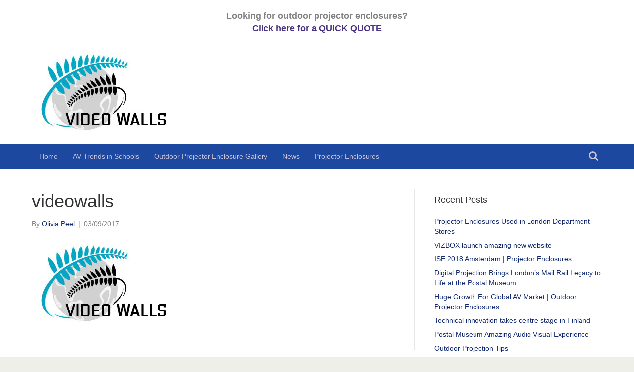

--- FILE ---
content_type: text/html; charset=UTF-8
request_url: http://www.video-walls.co/huge-growth-for-global-av-market-outdoor-projector-enclosures/videowalls/
body_size: 44898
content:
<!DOCTYPE html>
<html lang="en-US">
<head>
<meta charset="UTF-8" />
<meta name='viewport' content='width=device-width, initial-scale=1.0' />
<meta http-equiv='X-UA-Compatible' content='IE=edge' />
<link rel="profile" href="http://gmpg.org/xfn/11" />
<link rel="pingback" href="http://www.video-walls.co/xmlrpc.php" />
<!--[if lt IE 9]>
	<script src="http://www.video-walls.co/wp-content/themes/bb-theme/js/html5shiv.js"></script>
	<script src="http://www.video-walls.co/wp-content/themes/bb-theme/js/respond.min.js"></script>
<![endif]-->
<title>videowalls &#8211; Outdoor Projector Enclosures</title>
<link rel='dns-prefetch' href='//maxcdn.bootstrapcdn.com' />
<link rel='dns-prefetch' href='//s.w.org' />
<link rel="alternate" type="application/rss+xml" title="Outdoor Projector Enclosures &raquo; Feed" href="http://www.video-walls.co/feed/" />
<link rel="alternate" type="application/rss+xml" title="Outdoor Projector Enclosures &raquo; Comments Feed" href="http://www.video-walls.co/comments/feed/" />
		<script type="text/javascript">
			window._wpemojiSettings = {"baseUrl":"https:\/\/s.w.org\/images\/core\/emoji\/13.0.1\/72x72\/","ext":".png","svgUrl":"https:\/\/s.w.org\/images\/core\/emoji\/13.0.1\/svg\/","svgExt":".svg","source":{"concatemoji":"http:\/\/www.video-walls.co\/wp-includes\/js\/wp-emoji-release.min.js?ver=0a8ba800fcd29fafc5065d657eb39bb1"}};
			!function(e,a,t){var n,r,o,i=a.createElement("canvas"),p=i.getContext&&i.getContext("2d");function s(e,t){var a=String.fromCharCode;p.clearRect(0,0,i.width,i.height),p.fillText(a.apply(this,e),0,0);e=i.toDataURL();return p.clearRect(0,0,i.width,i.height),p.fillText(a.apply(this,t),0,0),e===i.toDataURL()}function c(e){var t=a.createElement("script");t.src=e,t.defer=t.type="text/javascript",a.getElementsByTagName("head")[0].appendChild(t)}for(o=Array("flag","emoji"),t.supports={everything:!0,everythingExceptFlag:!0},r=0;r<o.length;r++)t.supports[o[r]]=function(e){if(!p||!p.fillText)return!1;switch(p.textBaseline="top",p.font="600 32px Arial",e){case"flag":return s([127987,65039,8205,9895,65039],[127987,65039,8203,9895,65039])?!1:!s([55356,56826,55356,56819],[55356,56826,8203,55356,56819])&&!s([55356,57332,56128,56423,56128,56418,56128,56421,56128,56430,56128,56423,56128,56447],[55356,57332,8203,56128,56423,8203,56128,56418,8203,56128,56421,8203,56128,56430,8203,56128,56423,8203,56128,56447]);case"emoji":return!s([55357,56424,8205,55356,57212],[55357,56424,8203,55356,57212])}return!1}(o[r]),t.supports.everything=t.supports.everything&&t.supports[o[r]],"flag"!==o[r]&&(t.supports.everythingExceptFlag=t.supports.everythingExceptFlag&&t.supports[o[r]]);t.supports.everythingExceptFlag=t.supports.everythingExceptFlag&&!t.supports.flag,t.DOMReady=!1,t.readyCallback=function(){t.DOMReady=!0},t.supports.everything||(n=function(){t.readyCallback()},a.addEventListener?(a.addEventListener("DOMContentLoaded",n,!1),e.addEventListener("load",n,!1)):(e.attachEvent("onload",n),a.attachEvent("onreadystatechange",function(){"complete"===a.readyState&&t.readyCallback()})),(n=t.source||{}).concatemoji?c(n.concatemoji):n.wpemoji&&n.twemoji&&(c(n.twemoji),c(n.wpemoji)))}(window,document,window._wpemojiSettings);
		</script>
		<style type="text/css">
img.wp-smiley,
img.emoji {
	display: inline !important;
	border: none !important;
	box-shadow: none !important;
	height: 1em !important;
	width: 1em !important;
	margin: 0 .07em !important;
	vertical-align: -0.1em !important;
	background: none !important;
	padding: 0 !important;
}
</style>
	<link rel='stylesheet' id='wp-block-library-css'  href='http://www.video-walls.co/wp-includes/css/dist/block-library/style.min.css?ver=0a8ba800fcd29fafc5065d657eb39bb1' type='text/css' media='all' />
<link rel='stylesheet' id='font-awesome-css'  href='https://maxcdn.bootstrapcdn.com/font-awesome/4.7.0/css/font-awesome.min.css?ver=1.10.5.1' type='text/css' media='all' />
<link rel='stylesheet' id='mono-social-icons-css'  href='http://www.video-walls.co/wp-content/themes/bb-theme/css/mono-social-icons.css?ver=1.6.2' type='text/css' media='all' />
<link rel='stylesheet' id='jquery-magnificpopup-css'  href='http://www.video-walls.co/wp-content/plugins/bb-plugin/css/jquery.magnificpopup.css?ver=1.10.5.1' type='text/css' media='all' />
<link rel='stylesheet' id='bootstrap-css'  href='http://www.video-walls.co/wp-content/themes/bb-theme/css/bootstrap.min.css?ver=1.6.2' type='text/css' media='all' />
<link rel='stylesheet' id='fl-automator-skin-css'  href='http://www.video-walls.co/wp-content/uploads/bb-theme/skin-5b081abf9be6e.css?ver=1.6.2' type='text/css' media='all' />
<script type='text/javascript' src='http://www.video-walls.co/wp-includes/js/jquery/jquery.min.js?ver=3.5.1' id='jquery-core-js'></script>
<script type='text/javascript' src='http://www.video-walls.co/wp-includes/js/jquery/jquery-migrate.min.js?ver=3.3.2' id='jquery-migrate-js'></script>
<link rel="https://api.w.org/" href="http://www.video-walls.co/wp-json/" /><link rel="alternate" type="application/json" href="http://www.video-walls.co/wp-json/wp/v2/media/212" /><link rel="EditURI" type="application/rsd+xml" title="RSD" href="http://www.video-walls.co/xmlrpc.php?rsd" />
<link rel="wlwmanifest" type="application/wlwmanifest+xml" href="http://www.video-walls.co/wp-includes/wlwmanifest.xml" /> 

<link rel='shortlink' href='http://www.video-walls.co/?p=212' />
<link rel="alternate" type="application/json+oembed" href="http://www.video-walls.co/wp-json/oembed/1.0/embed?url=http%3A%2F%2Fwww.video-walls.co%2Fhuge-growth-for-global-av-market-outdoor-projector-enclosures%2Fvideowalls%2F" />
<link rel="alternate" type="text/xml+oembed" href="http://www.video-walls.co/wp-json/oembed/1.0/embed?url=http%3A%2F%2Fwww.video-walls.co%2Fhuge-growth-for-global-av-market-outdoor-projector-enclosures%2Fvideowalls%2F&#038;format=xml" />
<script type="text/javascript">
(function(url){
	if(/(?:Chrome\/26\.0\.1410\.63 Safari\/537\.31|WordfenceTestMonBot)/.test(navigator.userAgent)){ return; }
	var addEvent = function(evt, handler) {
		if (window.addEventListener) {
			document.addEventListener(evt, handler, false);
		} else if (window.attachEvent) {
			document.attachEvent('on' + evt, handler);
		}
	};
	var removeEvent = function(evt, handler) {
		if (window.removeEventListener) {
			document.removeEventListener(evt, handler, false);
		} else if (window.detachEvent) {
			document.detachEvent('on' + evt, handler);
		}
	};
	var evts = 'contextmenu dblclick drag dragend dragenter dragleave dragover dragstart drop keydown keypress keyup mousedown mousemove mouseout mouseover mouseup mousewheel scroll'.split(' ');
	var logHuman = function() {
		var wfscr = document.createElement('script');
		wfscr.type = 'text/javascript';
		wfscr.async = true;
		wfscr.src = url + '&r=' + Math.random();
		(document.getElementsByTagName('head')[0]||document.getElementsByTagName('body')[0]).appendChild(wfscr);
		for (var i = 0; i < evts.length; i++) {
			removeEvent(evts[i], logHuman);
		}
	};
	for (var i = 0; i < evts.length; i++) {
		addEvent(evts[i], logHuman);
	}
})('//www.video-walls.co/?wordfence_logHuman=1&hid=2724CA59692A2943BFCCFF6D235C3FC2');
</script></head>

<body class="attachment attachment-template-default single single-attachment postid-212 attachmentid-212 attachment-jpeg fl-preset-classic fl-full-width fl-search-active" itemscope="itemscope" itemtype="http://schema.org/WebPage">
<div class="fl-page">
	<header class="fl-page-header fl-page-header-fixed fl-page-nav-right">
	<div class="fl-page-header-wrap">
		<div class="fl-page-header-container container">
			<div class="fl-page-header-row row">
				<div class="fl-page-logo-wrap col-md-3 col-sm-12">
					<div class="fl-page-header-logo">
						<a href="http://www.video-walls.co/"><img class="fl-logo-img" itemscope itemtype="http://schema.org/ImageObject" src="http://www.video-walls.co/wp-content/uploads/2017/09/videowalls.jpg" data-retina="" alt="Outdoor Projector Enclosures" /><img class="sticky-logo fl-logo-img" itemscope itemtype="http://schema.org/ImageObject" src="http://www.video-walls.co/wp-content/uploads/2017/09/videowalls.jpg" alt="Outdoor Projector Enclosures" /><meta itemprop="name" content="Outdoor Projector Enclosures" /></a>
					</div>
				</div>
				<div class="fl-page-fixed-nav-wrap col-md-9 col-sm-12">
					<div class="fl-page-nav-wrap">
						<nav class="fl-page-nav fl-nav navbar navbar-default">
							<div class="fl-page-nav-collapse collapse navbar-collapse">
								<ul id="menu-main" class="nav navbar-nav navbar-right menu"><li id="menu-item-184" class="menu-item menu-item-type-custom menu-item-object-custom menu-item-home menu-item-184"><a href="http://www.video-walls.co/">Home</a></li>
<li id="menu-item-185" class="menu-item menu-item-type-post_type menu-item-object-page menu-item-185"><a href="http://www.video-walls.co/av-trends-in-schools/">AV Trends in Schools</a></li>
<li id="menu-item-186" class="menu-item menu-item-type-post_type menu-item-object-page menu-item-186"><a href="http://www.video-walls.co/outdoor-projector-enclosure/">Outdoor Projector Enclosure Gallery</a></li>
<li id="menu-item-187" class="menu-item menu-item-type-post_type menu-item-object-page current_page_parent menu-item-187"><a href="http://www.video-walls.co/news/">News</a></li>
<li id="menu-item-189" class="menu-item menu-item-type-post_type menu-item-object-page menu-item-has-children menu-item-189"><a href="http://www.video-walls.co/projector-enclosures/">Projector Enclosures</a>
<ul class="sub-menu">
	<li id="menu-item-188" class="menu-item menu-item-type-post_type menu-item-object-page menu-item-188"><a href="http://www.video-walls.co/outdoor-projector-enclosures/">Outdoor Projector Enclosures</a></li>
	<li id="menu-item-190" class="menu-item menu-item-type-post_type menu-item-object-page menu-item-190"><a href="http://www.video-walls.co/tunnel-and-cave-projector-enclosures/">Tunnel and Cave Projector Enclosures</a></li>
	<li id="menu-item-194" class="menu-item menu-item-type-post_type menu-item-object-page menu-item-194"><a href="http://www.video-walls.co/swimming-pools-and-hydrotherapy-pools/">Swimming Pools and Hydrotherapy Pools</a></li>
</ul>
</li>
</ul>							</div>
						</nav>
					</div>
				</div>
			</div>
		</div>
	</div>
</header><!-- .fl-page-header-fixed --><div class="fl-page-bar">
	<div class="fl-page-bar-container container">
		<div class="fl-page-bar-row row">
			<div class="col-md-12 text-center clearfix"><div class="fl-page-bar-text fl-page-bar-text-1"><p><H4><b>Looking for outdoor projector enclosures?<br><a href="http://www.video-walls.co/quick-quote/">Click here for a QUICK QUOTE</a></b></H4></p></div></div>					</div>
	</div>
</div><!-- .fl-page-bar --><header class="fl-page-header fl-page-header-primary fl-page-nav-bottom fl-page-nav-toggle-button fl-page-nav-toggle-visible-mobile" itemscope="itemscope" itemtype="http://schema.org/WPHeader">
	<div class="fl-page-header-wrap">
		<div class="fl-page-header-container container">
			<div class="fl-page-header-row row">
				<div class="col-md-6 col-sm-6 fl-page-header-logo-col">
					<div class="fl-page-header-logo" itemscope="itemscope" itemtype="http://schema.org/Organization">
						<a href="http://www.video-walls.co/" itemprop="url"><img class="fl-logo-img" itemscope itemtype="http://schema.org/ImageObject" src="http://www.video-walls.co/wp-content/uploads/2017/09/videowalls.jpg" data-retina="" alt="Outdoor Projector Enclosures" /><img class="sticky-logo fl-logo-img" itemscope itemtype="http://schema.org/ImageObject" src="http://www.video-walls.co/wp-content/uploads/2017/09/videowalls.jpg" alt="Outdoor Projector Enclosures" /><meta itemprop="name" content="Outdoor Projector Enclosures" /></a>
					</div>
				</div>
				<div class="col-md-6 col-sm-6">
					<div class="fl-page-header-content">
											</div>
				</div>
			</div>
		</div>
	</div>
	<div class="fl-page-nav-wrap">
		<div class="fl-page-nav-container container">
			<nav class="fl-page-nav navbar navbar-default" itemscope="itemscope" itemtype="http://schema.org/SiteNavigationElement">
				<button type="button" class="navbar-toggle" data-toggle="collapse" data-target=".fl-page-nav-collapse">
					<span>Menu</span>
				</button>
				<div class="fl-page-nav-collapse collapse navbar-collapse">
					<ul id="menu-main-1" class="nav navbar-nav menu"><li class="menu-item menu-item-type-custom menu-item-object-custom menu-item-home menu-item-184"><a href="http://www.video-walls.co/">Home</a></li>
<li class="menu-item menu-item-type-post_type menu-item-object-page menu-item-185"><a href="http://www.video-walls.co/av-trends-in-schools/">AV Trends in Schools</a></li>
<li class="menu-item menu-item-type-post_type menu-item-object-page menu-item-186"><a href="http://www.video-walls.co/outdoor-projector-enclosure/">Outdoor Projector Enclosure Gallery</a></li>
<li class="menu-item menu-item-type-post_type menu-item-object-page current_page_parent menu-item-187"><a href="http://www.video-walls.co/news/">News</a></li>
<li class="menu-item menu-item-type-post_type menu-item-object-page menu-item-has-children menu-item-189"><a href="http://www.video-walls.co/projector-enclosures/">Projector Enclosures</a>
<ul class="sub-menu">
	<li class="menu-item menu-item-type-post_type menu-item-object-page menu-item-188"><a href="http://www.video-walls.co/outdoor-projector-enclosures/">Outdoor Projector Enclosures</a></li>
	<li class="menu-item menu-item-type-post_type menu-item-object-page menu-item-190"><a href="http://www.video-walls.co/tunnel-and-cave-projector-enclosures/">Tunnel and Cave Projector Enclosures</a></li>
	<li class="menu-item menu-item-type-post_type menu-item-object-page menu-item-194"><a href="http://www.video-walls.co/swimming-pools-and-hydrotherapy-pools/">Swimming Pools and Hydrotherapy Pools</a></li>
</ul>
</li>
</ul><div class="fl-page-nav-search">
	<a href="javascript:void(0);" class="fa fa-search"></a>
	<form method="get" role="search" action="http://www.video-walls.co/" title="Type and press Enter to search.">
		<input type="search" class="fl-search-input form-control" name="s" placeholder="Search" value="" />
	</form>
</div>
				</div>
			</nav>
		</div>
	</div>
</header><!-- .fl-page-header -->	<div class="fl-page-content" itemprop="mainContentOfPage">

		
<div class="container">
	<div class="row">
		
				
		<div class="fl-content fl-content-left col-md-8">
							<article class="fl-post post-212 attachment type-attachment status-inherit hentry" id="fl-post-212" itemscope itemtype="http://schema.org/BlogPosting">

	
	<header class="fl-post-header">
		<h1 class="fl-post-title" itemprop="headline">
			videowalls					</h1>
		<div class="fl-post-meta fl-post-meta-top"><span class="fl-post-author">By <a href="http://www.video-walls.co/author/olivia/"><span>Olivia Peel</span></a></span><span class="fl-sep"> | </span><span class="fl-post-date">03/09/2017</span></div><meta itemscope itemprop="mainEntityOfPage" itemid="http://www.video-walls.co/huge-growth-for-global-av-market-outdoor-projector-enclosures/videowalls/" /><meta itemprop="datePublished" content="2017-09-03" /><meta itemprop="dateModified" content="2017-09-03" /><div itemprop="publisher" itemscope itemtype="https://schema.org/Organization"><meta itemprop="name" content="Outdoor Projector Enclosures"><div itemprop="logo" itemscope itemtype="https://schema.org/ImageObject"><meta itemprop="url" content="http://www.video-walls.co/wp-content/uploads/2017/09/videowalls.jpg"></div></div><div itemscope itemprop="author" itemtype="http://schema.org/Person"><meta itemprop="url" content="http://www.video-walls.co/author/olivia/" /><meta itemprop="name" content="Olivia Peel" /></div><div itemprop="interactionStatistic" itemscope itemtype="http://schema.org/InteractionCounter"><meta itemprop="interactionType" content="http://schema.org/CommentAction" /><meta itemprop="userInteractionCount" content="0" /></div>	</header><!-- .fl-post-header -->

	
	
	<div class="fl-post-content clearfix" itemprop="text">
		<p class="attachment"><a href='http://www.video-walls.co/wp-content/uploads/2017/09/videowalls.jpg'><img width="280" height="179" src="http://www.video-walls.co/wp-content/uploads/2017/09/videowalls.jpg" class="attachment-medium size-medium" alt="audio visual enclosures" loading="lazy" /></a></p>
	</div><!-- .fl-post-content -->

	
	<div class="fl-post-meta fl-post-meta-bottom"><div class="fl-post-cats-tags"></div></div>		
</article>


<!-- .fl-post -->
					</div>
		
		<div class="fl-sidebar fl-sidebar-right fl-sidebar-display-desktop col-md-4" itemscope="itemscope" itemtype="http://schema.org/WPSideBar">
		
		<aside id="recent-posts-3" class="fl-widget widget_recent_entries">
		<h4 class="fl-widget-title">Recent Posts</h4>
		<ul>
											<li>
					<a href="http://www.video-walls.co/projector-enclosures-used-in-london-department-stores/">Projector Enclosures Used in London Department Stores</a>
									</li>
											<li>
					<a href="http://www.video-walls.co/vizbox-launch-amazing-new-website/">VIZBOX launch amazing new website</a>
									</li>
											<li>
					<a href="http://www.video-walls.co/ise-2018-amsterdam-projector-enclosures/">ISE 2018 Amsterdam | Projector Enclosures</a>
									</li>
											<li>
					<a href="http://www.video-walls.co/digital-projection-brings-londons-mail-rail-legacy-to-life-at-the-postal-museum/">Digital Projection Brings London’s Mail Rail Legacy to Life at the Postal Museum</a>
									</li>
											<li>
					<a href="http://www.video-walls.co/huge-growth-for-global-av-market-outdoor-projector-enclosures/">Huge Growth For Global AV Market | Outdoor Projector Enclosures</a>
									</li>
											<li>
					<a href="http://www.video-walls.co/technical-innovation-takes-centre-stage-in-finland/">Technical innovation takes centre stage in Finland</a>
									</li>
											<li>
					<a href="http://www.video-walls.co/postal-museum-amazing-audio-visual-experience/">Postal Museum Amazing Audio Visual Experience</a>
									</li>
											<li>
					<a href="http://www.video-walls.co/outdoor-projector-enclosures/">Outdoor Projection Tips</a>
									</li>
											<li>
					<a href="http://www.video-walls.co/stage-engineering-partners/">Stage Engineering Partners</a>
									</li>
											<li>
					<a href="http://www.video-walls.co/av-industry-growth-projections/">AV Industry Continues Expedient Global Growth</a>
									</li>
					</ul>

		</aside><aside id="media_image-3" class="fl-widget widget_media_image"><img width="300" height="200" src="http://www.video-walls.co/wp-content/uploads/2016/05/swimming-pool-with-exhaust-300x200.png" class="image wp-image-123  attachment-medium size-medium" alt="outdoor projector enclosures UK Germany France Spain Europe" loading="lazy" style="max-width: 100%; height: auto;" srcset="http://www.video-walls.co/wp-content/uploads/2016/05/swimming-pool-with-exhaust-300x200.png 300w, http://www.video-walls.co/wp-content/uploads/2016/05/swimming-pool-with-exhaust-250x167.png 250w, http://www.video-walls.co/wp-content/uploads/2016/05/swimming-pool-with-exhaust.png 600w" sizes="(max-width: 300px) 100vw, 300px" /></aside><aside id="media_image-4" class="fl-widget widget_media_image"><img width="300" height="180" src="http://www.video-walls.co/wp-content/uploads/2018/01/african-green-large-300x180.jpg" class="image wp-image-235  attachment-medium size-medium" alt="projection in enclosures" loading="lazy" style="max-width: 100%; height: auto;" srcset="http://www.video-walls.co/wp-content/uploads/2018/01/african-green-large-300x180.jpg 300w, http://www.video-walls.co/wp-content/uploads/2018/01/african-green-large.jpg 500w" sizes="(max-width: 300px) 100vw, 300px" /></aside><aside id="media_image-5" class="fl-widget widget_media_image"><img width="300" height="200" src="http://www.video-walls.co/wp-content/uploads/2018/01/IDL4K-002-300x200.png" class="image wp-image-237  attachment-medium size-medium" alt="Digital Projection 4k" loading="lazy" style="max-width: 100%; height: auto;" srcset="http://www.video-walls.co/wp-content/uploads/2018/01/IDL4K-002-300x200.png 300w, http://www.video-walls.co/wp-content/uploads/2018/01/IDL4K-002-768x512.png 768w, http://www.video-walls.co/wp-content/uploads/2018/01/IDL4K-002-1024x682.png 1024w, http://www.video-walls.co/wp-content/uploads/2018/01/IDL4K-002-e1515410123639.png 281w" sizes="(max-width: 300px) 100vw, 300px" /></aside><aside id="tag_cloud-3" class="fl-widget widget_tag_cloud"><h4 class="fl-widget-title">Tags</h4><div class="tagcloud"><a href="http://www.video-walls.co/tag/2018/" class="tag-cloud-link tag-link-70 tag-link-position-1" style="font-size: 8pt;" aria-label="2018 (1 item)">2018</a>
<a href="http://www.video-walls.co/tag/action-cameras/" class="tag-cloud-link tag-link-25 tag-link-position-2" style="font-size: 8pt;" aria-label="action cameras (1 item)">action cameras</a>
<a href="http://www.video-walls.co/tag/amsterdam/" class="tag-cloud-link tag-link-71 tag-link-position-3" style="font-size: 8pt;" aria-label="amsterdam (1 item)">amsterdam</a>
<a href="http://www.video-walls.co/tag/av-market/" class="tag-cloud-link tag-link-34 tag-link-position-4" style="font-size: 8pt;" aria-label="AV Market (1 item)">AV Market</a>
<a href="http://www.video-walls.co/tag/bespoke-projector-enclosures/" class="tag-cloud-link tag-link-31 tag-link-position-5" style="font-size: 8pt;" aria-label="bespoke projector enclosures (1 item)">bespoke projector enclosures</a>
<a href="http://www.video-walls.co/tag/brings/" class="tag-cloud-link tag-link-66 tag-link-position-6" style="font-size: 8pt;" aria-label="brings (1 item)">brings</a>
<a href="http://www.video-walls.co/tag/centre/" class="tag-cloud-link tag-link-51 tag-link-position-7" style="font-size: 8pt;" aria-label="centre (1 item)">centre</a>
<a href="http://www.video-walls.co/tag/digital/" class="tag-cloud-link tag-link-64 tag-link-position-8" style="font-size: 8pt;" aria-label="digital (1 item)">digital</a>
<a href="http://www.video-walls.co/tag/enclosures/" class="tag-cloud-link tag-link-56 tag-link-position-9" style="font-size: 16.4pt;" aria-label="enclosures (2 items)">enclosures</a>
<a href="http://www.video-walls.co/tag/film-in-any-weather/" class="tag-cloud-link tag-link-27 tag-link-position-10" style="font-size: 8pt;" aria-label="film in any weather (1 item)">film in any weather</a>
<a href="http://www.video-walls.co/tag/global/" class="tag-cloud-link tag-link-62 tag-link-position-11" style="font-size: 8pt;" aria-label="global (1 item)">global</a>
<a href="http://www.video-walls.co/tag/go-pro/" class="tag-cloud-link tag-link-26 tag-link-position-12" style="font-size: 8pt;" aria-label="go pro (1 item)">go pro</a>
<a href="http://www.video-walls.co/tag/growth/" class="tag-cloud-link tag-link-61 tag-link-position-13" style="font-size: 8pt;" aria-label="growth (1 item)">growth</a>
<a href="http://www.video-walls.co/tag/huge/" class="tag-cloud-link tag-link-60 tag-link-position-14" style="font-size: 8pt;" aria-label="huge (1 item)">huge</a>
<a href="http://www.video-walls.co/tag/innovation/" class="tag-cloud-link tag-link-49 tag-link-position-15" style="font-size: 8pt;" aria-label="innovation (1 item)">innovation</a>
<a href="http://www.video-walls.co/tag/ise/" class="tag-cloud-link tag-link-69 tag-link-position-16" style="font-size: 8pt;" aria-label="ise (1 item)">ise</a>
<a href="http://www.video-walls.co/tag/largest-projector-enclosures/" class="tag-cloud-link tag-link-29 tag-link-position-17" style="font-size: 8pt;" aria-label="largest projector enclosures (1 item)">largest projector enclosures</a>
<a href="http://www.video-walls.co/tag/london/" class="tag-cloud-link tag-link-67 tag-link-position-18" style="font-size: 16.4pt;" aria-label="london (2 items)">london</a>
<a href="http://www.video-walls.co/tag/mail/" class="tag-cloud-link tag-link-68 tag-link-position-19" style="font-size: 8pt;" aria-label="mail (1 item)">mail</a>
<a href="http://www.video-walls.co/tag/mail-rail/" class="tag-cloud-link tag-link-46 tag-link-position-20" style="font-size: 8pt;" aria-label="Mail Rail (1 item)">Mail Rail</a>
<a href="http://www.video-walls.co/tag/market/" class="tag-cloud-link tag-link-57 tag-link-position-21" style="font-size: 8pt;" aria-label="market (1 item)">market</a>
<a href="http://www.video-walls.co/tag/market-value-av/" class="tag-cloud-link tag-link-35 tag-link-position-22" style="font-size: 8pt;" aria-label="market value AV (1 item)">market value AV</a>
<a href="http://www.video-walls.co/tag/outdoor/" class="tag-cloud-link tag-link-63 tag-link-position-23" style="font-size: 8pt;" aria-label="outdoor (1 item)">outdoor</a>
<a href="http://www.video-walls.co/tag/outdoor-projection-tips/" class="tag-cloud-link tag-link-44 tag-link-position-24" style="font-size: 8pt;" aria-label="outdoor projection tips (1 item)">outdoor projection tips</a>
<a href="http://www.video-walls.co/tag/outdoor-projector-enclosures/" class="tag-cloud-link tag-link-43 tag-link-position-25" style="font-size: 16.4pt;" aria-label="outdoor projector enclosures (2 items)">outdoor projector enclosures</a>
<a href="http://www.video-walls.co/tag/outdoor-projector-housings/" class="tag-cloud-link tag-link-21 tag-link-position-26" style="font-size: 8pt;" aria-label="outdoor projector housings (1 item)">outdoor projector housings</a>
<a href="http://www.video-walls.co/tag/pro-av/" class="tag-cloud-link tag-link-33 tag-link-position-27" style="font-size: 8pt;" aria-label="Pro AV (1 item)">Pro AV</a>
<a href="http://www.video-walls.co/tag/projection/" class="tag-cloud-link tag-link-65 tag-link-position-28" style="font-size: 8pt;" aria-label="projection (1 item)">projection</a>
<a href="http://www.video-walls.co/tag/projector/" class="tag-cloud-link tag-link-55 tag-link-position-29" style="font-size: 8pt;" aria-label="projector (1 item)">projector</a>
<a href="http://www.video-walls.co/tag/projector-enclosure-market/" class="tag-cloud-link tag-link-59 tag-link-position-30" style="font-size: 8pt;" aria-label="projector enclosure market (1 item)">projector enclosure market</a>
<a href="http://www.video-walls.co/tag/projector-enclosures/" class="tag-cloud-link tag-link-20 tag-link-position-31" style="font-size: 22pt;" aria-label="projector enclosures (3 items)">projector enclosures</a>
<a href="http://www.video-walls.co/tag/projector-enclosures-australia/" class="tag-cloud-link tag-link-23 tag-link-position-32" style="font-size: 8pt;" aria-label="projector enclosures Australia (1 item)">projector enclosures Australia</a>
<a href="http://www.video-walls.co/tag/projector-enclosures-usa/" class="tag-cloud-link tag-link-24 tag-link-position-33" style="font-size: 8pt;" aria-label="projector enclosures USA (1 item)">projector enclosures USA</a>
<a href="http://www.video-walls.co/tag/stage/" class="tag-cloud-link tag-link-52 tag-link-position-34" style="font-size: 8pt;" aria-label="stage (1 item)">stage</a>
<a href="http://www.video-walls.co/tag/stage-design/" class="tag-cloud-link tag-link-39 tag-link-position-35" style="font-size: 8pt;" aria-label="stage design (1 item)">stage design</a>
<a href="http://www.video-walls.co/tag/stage-engineering/" class="tag-cloud-link tag-link-38 tag-link-position-36" style="font-size: 8pt;" aria-label="stage engineering (1 item)">stage engineering</a>
<a href="http://www.video-walls.co/tag/stage-products/" class="tag-cloud-link tag-link-41 tag-link-position-37" style="font-size: 8pt;" aria-label="stage products (1 item)">stage products</a>
<a href="http://www.video-walls.co/tag/stage-supplies/" class="tag-cloud-link tag-link-40 tag-link-position-38" style="font-size: 8pt;" aria-label="stage supplies (1 item)">stage supplies</a>
<a href="http://www.video-walls.co/tag/takes/" class="tag-cloud-link tag-link-50 tag-link-position-39" style="font-size: 8pt;" aria-label="takes (1 item)">takes</a>
<a href="http://www.video-walls.co/tag/technical/" class="tag-cloud-link tag-link-48 tag-link-position-40" style="font-size: 8pt;" aria-label="technical (1 item)">technical</a>
<a href="http://www.video-walls.co/tag/theme-park-projector-housings/" class="tag-cloud-link tag-link-30 tag-link-position-41" style="font-size: 8pt;" aria-label="theme park projector housings (1 item)">theme park projector housings</a>
<a href="http://www.video-walls.co/tag/underground/" class="tag-cloud-link tag-link-47 tag-link-position-42" style="font-size: 8pt;" aria-label="Underground (1 item)">Underground</a>
<a href="http://www.video-walls.co/tag/vizbox/" class="tag-cloud-link tag-link-19 tag-link-position-43" style="font-size: 22pt;" aria-label="VIZBOX (3 items)">VIZBOX</a>
<a href="http://www.video-walls.co/tag/waterproof-projector-enclosures/" class="tag-cloud-link tag-link-32 tag-link-position-44" style="font-size: 8pt;" aria-label="waterproof projector enclosures (1 item)">waterproof projector enclosures</a>
<a href="http://www.video-walls.co/tag/world-wide-exporting-from-uk/" class="tag-cloud-link tag-link-22 tag-link-position-45" style="font-size: 8pt;" aria-label="world wide exporting from UK (1 item)">world wide exporting from UK</a></div>
</aside>	</div>		
	</div>
</div>


	</div><!-- .fl-page-content -->
		<footer class="fl-page-footer-wrap" itemscope="itemscope" itemtype="http://schema.org/WPFooter">
		<div class="fl-page-footer-widgets">
	<div class="fl-page-footer-widgets-container container">
		<div class="fl-page-footer-widgets-row row">
		<div class="col-sm-3 col-md-3"><aside id="text-4" class="fl-widget widget_text"><h4 class="fl-widget-title">Projector Enclosure Products</h4>			<div class="textwidget"><ul id="menu-product-range" class="menu">
<li id="menu-item-1630" class="menu-item menu-item-type-post_type menu-item-object-page current-menu-item page_item page-item-1625 current_page_item menu-item-1630"><a href="http://www.projector-enclosures.co.uk/outdoor-projector-enclosures/" aria-current="page">Outdoor Projector Enclosures</a></li>
<li id="menu-item-1593" class="menu-item menu-item-type-post_type menu-item-object-page menu-item-1593"><a href="http://www.projector-enclosures.co.uk/standard-stock-enclosures/">Outdoor Projector Enclosures – Stock</a></li>
<li id="menu-item-1586" class="menu-item menu-item-type-post_type menu-item-object-page menu-item-1586"><a href="http://www.projector-enclosures.co.uk/high-humidity-cave-systems-underground/">Cave Systems/Underground Enclosures</a></li>
<li id="menu-item-1587" class="menu-item menu-item-type-post_type menu-item-object-page menu-item-1587"><a href="http://www.projector-enclosures.co.uk/swimming-pool-hydrotherapy-enclosures/">Swimming Pool / Spa Projector Enclosures</a></li>
<li id="menu-item-1588" class="menu-item menu-item-type-post_type menu-item-object-page menu-item-1588"><a href="http://www.projector-enclosures.co.uk/outdoor-audio-visual-cabinets/">Outdoor Audio Visual Cabinets</a></li>
<li id="menu-item-1590" class="menu-item menu-item-type-post_type menu-item-object-page menu-item-1590"><a href="http://www.projector-enclosures.co.uk/projector-silencers-quiet-enclosures/">Quiet Projector Enclosures</a></li>
<li id="menu-item-1592" class="menu-item menu-item-type-post_type menu-item-object-page menu-item-1592"><a href="http://www.projector-enclosures.co.uk/vb247-remote-control-system/">VB247 Remote Control System</a></li>
<li id="menu-item-1589" class="menu-item menu-item-type-post_type menu-item-object-page menu-item-1589"><a href="http://www.projector-enclosures.co.uk/projector-cradle-indoor-outdoor/">Projector Cradles</a></li>
<li id="menu-item-1585" class="menu-item menu-item-type-post_type menu-item-object-page menu-item-1585"><a href="http://www.projector-enclosures.co.uk/enclosure-plinths/">Enclosure Plinths</a></li>
<li id="menu-item-1591" class="menu-item menu-item-type-post_type menu-item-object-page menu-item-1591"><a href="http://www.projector-enclosures.co.uk/projector-trollies/">Projector Trollies</a></li>
</ul>
</div>
		</aside><aside id="tag_cloud-2" class="fl-widget widget_tag_cloud"><h4 class="fl-widget-title">Tags</h4><div class="tagcloud"><a href="http://www.video-walls.co/tag/2018/" class="tag-cloud-link tag-link-70 tag-link-position-1" style="font-size: 8pt;" aria-label="2018 (1 item)">2018</a>
<a href="http://www.video-walls.co/tag/action-cameras/" class="tag-cloud-link tag-link-25 tag-link-position-2" style="font-size: 8pt;" aria-label="action cameras (1 item)">action cameras</a>
<a href="http://www.video-walls.co/tag/amsterdam/" class="tag-cloud-link tag-link-71 tag-link-position-3" style="font-size: 8pt;" aria-label="amsterdam (1 item)">amsterdam</a>
<a href="http://www.video-walls.co/tag/av-market/" class="tag-cloud-link tag-link-34 tag-link-position-4" style="font-size: 8pt;" aria-label="AV Market (1 item)">AV Market</a>
<a href="http://www.video-walls.co/tag/bespoke-projector-enclosures/" class="tag-cloud-link tag-link-31 tag-link-position-5" style="font-size: 8pt;" aria-label="bespoke projector enclosures (1 item)">bespoke projector enclosures</a>
<a href="http://www.video-walls.co/tag/brings/" class="tag-cloud-link tag-link-66 tag-link-position-6" style="font-size: 8pt;" aria-label="brings (1 item)">brings</a>
<a href="http://www.video-walls.co/tag/centre/" class="tag-cloud-link tag-link-51 tag-link-position-7" style="font-size: 8pt;" aria-label="centre (1 item)">centre</a>
<a href="http://www.video-walls.co/tag/digital/" class="tag-cloud-link tag-link-64 tag-link-position-8" style="font-size: 8pt;" aria-label="digital (1 item)">digital</a>
<a href="http://www.video-walls.co/tag/enclosures/" class="tag-cloud-link tag-link-56 tag-link-position-9" style="font-size: 16.4pt;" aria-label="enclosures (2 items)">enclosures</a>
<a href="http://www.video-walls.co/tag/film-in-any-weather/" class="tag-cloud-link tag-link-27 tag-link-position-10" style="font-size: 8pt;" aria-label="film in any weather (1 item)">film in any weather</a>
<a href="http://www.video-walls.co/tag/global/" class="tag-cloud-link tag-link-62 tag-link-position-11" style="font-size: 8pt;" aria-label="global (1 item)">global</a>
<a href="http://www.video-walls.co/tag/go-pro/" class="tag-cloud-link tag-link-26 tag-link-position-12" style="font-size: 8pt;" aria-label="go pro (1 item)">go pro</a>
<a href="http://www.video-walls.co/tag/growth/" class="tag-cloud-link tag-link-61 tag-link-position-13" style="font-size: 8pt;" aria-label="growth (1 item)">growth</a>
<a href="http://www.video-walls.co/tag/huge/" class="tag-cloud-link tag-link-60 tag-link-position-14" style="font-size: 8pt;" aria-label="huge (1 item)">huge</a>
<a href="http://www.video-walls.co/tag/innovation/" class="tag-cloud-link tag-link-49 tag-link-position-15" style="font-size: 8pt;" aria-label="innovation (1 item)">innovation</a>
<a href="http://www.video-walls.co/tag/ise/" class="tag-cloud-link tag-link-69 tag-link-position-16" style="font-size: 8pt;" aria-label="ise (1 item)">ise</a>
<a href="http://www.video-walls.co/tag/largest-projector-enclosures/" class="tag-cloud-link tag-link-29 tag-link-position-17" style="font-size: 8pt;" aria-label="largest projector enclosures (1 item)">largest projector enclosures</a>
<a href="http://www.video-walls.co/tag/london/" class="tag-cloud-link tag-link-67 tag-link-position-18" style="font-size: 16.4pt;" aria-label="london (2 items)">london</a>
<a href="http://www.video-walls.co/tag/mail/" class="tag-cloud-link tag-link-68 tag-link-position-19" style="font-size: 8pt;" aria-label="mail (1 item)">mail</a>
<a href="http://www.video-walls.co/tag/mail-rail/" class="tag-cloud-link tag-link-46 tag-link-position-20" style="font-size: 8pt;" aria-label="Mail Rail (1 item)">Mail Rail</a>
<a href="http://www.video-walls.co/tag/market/" class="tag-cloud-link tag-link-57 tag-link-position-21" style="font-size: 8pt;" aria-label="market (1 item)">market</a>
<a href="http://www.video-walls.co/tag/market-value-av/" class="tag-cloud-link tag-link-35 tag-link-position-22" style="font-size: 8pt;" aria-label="market value AV (1 item)">market value AV</a>
<a href="http://www.video-walls.co/tag/outdoor/" class="tag-cloud-link tag-link-63 tag-link-position-23" style="font-size: 8pt;" aria-label="outdoor (1 item)">outdoor</a>
<a href="http://www.video-walls.co/tag/outdoor-projection-tips/" class="tag-cloud-link tag-link-44 tag-link-position-24" style="font-size: 8pt;" aria-label="outdoor projection tips (1 item)">outdoor projection tips</a>
<a href="http://www.video-walls.co/tag/outdoor-projector-enclosures/" class="tag-cloud-link tag-link-43 tag-link-position-25" style="font-size: 16.4pt;" aria-label="outdoor projector enclosures (2 items)">outdoor projector enclosures</a>
<a href="http://www.video-walls.co/tag/outdoor-projector-housings/" class="tag-cloud-link tag-link-21 tag-link-position-26" style="font-size: 8pt;" aria-label="outdoor projector housings (1 item)">outdoor projector housings</a>
<a href="http://www.video-walls.co/tag/pro-av/" class="tag-cloud-link tag-link-33 tag-link-position-27" style="font-size: 8pt;" aria-label="Pro AV (1 item)">Pro AV</a>
<a href="http://www.video-walls.co/tag/projection/" class="tag-cloud-link tag-link-65 tag-link-position-28" style="font-size: 8pt;" aria-label="projection (1 item)">projection</a>
<a href="http://www.video-walls.co/tag/projector/" class="tag-cloud-link tag-link-55 tag-link-position-29" style="font-size: 8pt;" aria-label="projector (1 item)">projector</a>
<a href="http://www.video-walls.co/tag/projector-enclosure-market/" class="tag-cloud-link tag-link-59 tag-link-position-30" style="font-size: 8pt;" aria-label="projector enclosure market (1 item)">projector enclosure market</a>
<a href="http://www.video-walls.co/tag/projector-enclosures/" class="tag-cloud-link tag-link-20 tag-link-position-31" style="font-size: 22pt;" aria-label="projector enclosures (3 items)">projector enclosures</a>
<a href="http://www.video-walls.co/tag/projector-enclosures-australia/" class="tag-cloud-link tag-link-23 tag-link-position-32" style="font-size: 8pt;" aria-label="projector enclosures Australia (1 item)">projector enclosures Australia</a>
<a href="http://www.video-walls.co/tag/projector-enclosures-usa/" class="tag-cloud-link tag-link-24 tag-link-position-33" style="font-size: 8pt;" aria-label="projector enclosures USA (1 item)">projector enclosures USA</a>
<a href="http://www.video-walls.co/tag/stage/" class="tag-cloud-link tag-link-52 tag-link-position-34" style="font-size: 8pt;" aria-label="stage (1 item)">stage</a>
<a href="http://www.video-walls.co/tag/stage-design/" class="tag-cloud-link tag-link-39 tag-link-position-35" style="font-size: 8pt;" aria-label="stage design (1 item)">stage design</a>
<a href="http://www.video-walls.co/tag/stage-engineering/" class="tag-cloud-link tag-link-38 tag-link-position-36" style="font-size: 8pt;" aria-label="stage engineering (1 item)">stage engineering</a>
<a href="http://www.video-walls.co/tag/stage-products/" class="tag-cloud-link tag-link-41 tag-link-position-37" style="font-size: 8pt;" aria-label="stage products (1 item)">stage products</a>
<a href="http://www.video-walls.co/tag/stage-supplies/" class="tag-cloud-link tag-link-40 tag-link-position-38" style="font-size: 8pt;" aria-label="stage supplies (1 item)">stage supplies</a>
<a href="http://www.video-walls.co/tag/takes/" class="tag-cloud-link tag-link-50 tag-link-position-39" style="font-size: 8pt;" aria-label="takes (1 item)">takes</a>
<a href="http://www.video-walls.co/tag/technical/" class="tag-cloud-link tag-link-48 tag-link-position-40" style="font-size: 8pt;" aria-label="technical (1 item)">technical</a>
<a href="http://www.video-walls.co/tag/theme-park-projector-housings/" class="tag-cloud-link tag-link-30 tag-link-position-41" style="font-size: 8pt;" aria-label="theme park projector housings (1 item)">theme park projector housings</a>
<a href="http://www.video-walls.co/tag/underground/" class="tag-cloud-link tag-link-47 tag-link-position-42" style="font-size: 8pt;" aria-label="Underground (1 item)">Underground</a>
<a href="http://www.video-walls.co/tag/vizbox/" class="tag-cloud-link tag-link-19 tag-link-position-43" style="font-size: 22pt;" aria-label="VIZBOX (3 items)">VIZBOX</a>
<a href="http://www.video-walls.co/tag/waterproof-projector-enclosures/" class="tag-cloud-link tag-link-32 tag-link-position-44" style="font-size: 8pt;" aria-label="waterproof projector enclosures (1 item)">waterproof projector enclosures</a>
<a href="http://www.video-walls.co/tag/world-wide-exporting-from-uk/" class="tag-cloud-link tag-link-22 tag-link-position-45" style="font-size: 8pt;" aria-label="world wide exporting from UK (1 item)">world wide exporting from UK</a></div>
</aside></div><div class="col-sm-3 col-md-3"><aside id="text-3" class="fl-widget widget_text"><h4 class="fl-widget-title">Projection Market</h4>			<div class="textwidget">The Pro AV market, and projection itself are a super strong position, undergoing huge strategic growth, year-on-year. <br><br>

Click <a href="https://www.projector-enclosures.co.uk/outdoor-projector-enclosures/">Protective environmental projector enclosures</a> is one such growth area, allowing the consumer to project anywhere, anytime and with any projector and lens. <br><br>
Outdoor projector enclosures have been installed in a hefty range of locations: mines, ancient forts, shopping centres, railway stations, football stadiums, theme parts, and many more tourist attractions around the world.  </div>
		</aside></div><div class="col-sm-3 col-md-3">
		<aside id="recent-posts-4" class="fl-widget widget_recent_entries">
		<h4 class="fl-widget-title">NEWS</h4>
		<ul>
											<li>
					<a href="http://www.video-walls.co/projector-enclosures-used-in-london-department-stores/">Projector Enclosures Used in London Department Stores</a>
									</li>
											<li>
					<a href="http://www.video-walls.co/vizbox-launch-amazing-new-website/">VIZBOX launch amazing new website</a>
									</li>
											<li>
					<a href="http://www.video-walls.co/ise-2018-amsterdam-projector-enclosures/">ISE 2018 Amsterdam | Projector Enclosures</a>
									</li>
											<li>
					<a href="http://www.video-walls.co/digital-projection-brings-londons-mail-rail-legacy-to-life-at-the-postal-museum/">Digital Projection Brings London’s Mail Rail Legacy to Life at the Postal Museum</a>
									</li>
											<li>
					<a href="http://www.video-walls.co/huge-growth-for-global-av-market-outdoor-projector-enclosures/">Huge Growth For Global AV Market | Outdoor Projector Enclosures</a>
									</li>
					</ul>

		</aside></div><div class="col-sm-3 col-md-3"><aside id="text-2" class="fl-widget widget_text">			<div class="textwidget"><a class="twitter-timeline" data-width="300" data-height="500" href="https://twitter.com/audio_visual_uk?ref_src=twsrc%5Etfw">Tweets by audio_visual_uk</a> <script async src="https://platform.twitter.com/widgets.js" charset="utf-8"></script></div>
		</aside></div>		</div>
	</div>
</div><!-- .fl-page-footer-widgets --><div class="fl-page-footer">
	<div class="fl-page-footer-container container">
		<div class="fl-page-footer-row row">
			<div class="col-md-12 text-center clearfix"><div class="fl-page-footer-text fl-page-footer-text-1">Outdoor Projection</div></div>					</div>
	</div>
</div><!-- .fl-page-footer -->	</footer>
		</div><!-- .fl-page -->

    <script type="text/javascript">

  var _gaq = _gaq || [];
  _gaq.push(['_setAccount', 'UA-28123241-1']);
  _gaq.push(['_trackPageview']);

  (function() {
    var ga = document.createElement('script'); ga.type = 'text/javascript'; ga.async = true;
    ga.src = ('https:' == document.location.protocol ? 'https://ssl' : 'http://www') + '.google-analytics.com/ga.js';
    (document.getElementsByTagName('head')[0] || document.getElementsByTagName('body')[0]).appendChild(ga);
  })();
</script>

    <script type='text/javascript' src='http://www.video-walls.co/wp-content/themes/bb-theme/js/jquery.throttle.min.js?ver=1.6.2' id='jquery-throttle-js'></script>
<script type='text/javascript' src='http://www.video-walls.co/wp-content/plugins/bb-plugin/js/jquery.magnificpopup.min.js?ver=1.10.5.1' id='jquery-magnificpopup-js'></script>
<script type='text/javascript' src='http://www.video-walls.co/wp-content/plugins/bb-plugin/js/jquery.fitvids.js?ver=1.10.5.1' id='jquery-fitvids-js'></script>
<script type='text/javascript' src='http://www.video-walls.co/wp-content/themes/bb-theme/js/bootstrap.min.js?ver=1.6.2' id='bootstrap-js'></script>
<script type='text/javascript' src='http://www.video-walls.co/wp-content/themes/bb-theme/js/theme.min.js?ver=1.6.2' id='fl-automator-js'></script>
<script type='text/javascript' src='http://www.video-walls.co/wp-includes/js/wp-embed.min.js?ver=0a8ba800fcd29fafc5065d657eb39bb1' id='wp-embed-js'></script>
</body>
</html>

--- FILE ---
content_type: text/css
request_url: http://www.video-walls.co/wp-content/uploads/bb-theme/skin-5b081abf9be6e.css?ver=1.6.2
body_size: 143591
content:
.fl-nav-icon-toggled {position: relative;}.fl-nav-icon-toggled.fl-page-nav-right .fl-page-nav-collapse ul.navbar-nav {float: none !important;}.fl-nav-icon-toggled.fl-page-nav-right .fl-page-header-row .fl-page-header-logo {padding-bottom: 30px;}.fl-nav-icon-toggled.fl-page-nav-left .fl-page-header-row .fl-page-header-logo {padding-bottom: 30px;}.fl-nav-icon-toggled.fl-page-nav-left .fl-page-nav ul.navbar-nav > li:first-child a {padding-left: 17px;}.fl-nav-icon-toggled.fl-page-nav-centered-inline-logo {text-align: left;}.fl-nav-icon-toggled.fl-page-nav-centered-inline-logo .fl-page-header-logo {display: block;}.fl-nav-icon-toggled.fl-page-header-vertical {top: 0;}.fl-nav-icon-toggled .fl-page-nav-collapse {border-top: 1px solid #e6e6e6;padding-bottom: 10px;}.fl-nav-icon-toggled .fl-page-nav-collapse.collapse {display: none !important;visibility: hidden !important;}.fl-nav-icon-toggled .fl-page-nav-collapse.collapse.in {display: block !important;visibility: visible !important;}.fl-nav-icon-toggled .fl-page-nav-collapse ul.navbar-nav {display: block;float: none;}.fl-nav-icon-toggled .fl-page-nav-collapse ul.navbar-nav > li {border-color: #e6e6e6;border-bottom-style: solid;border-bottom-width: 1px;display: block;float: none;position: relative;}.fl-nav-icon-toggled .fl-page-nav-collapse ul.navbar-nav > li > a {color: #808080;text-align: left;}.fl-nav-icon-toggled .fl-page-nav-collapse ul.navbar-nav > li > a:hover,.fl-nav-icon-toggled .fl-page-nav-collapse ul.navbar-nav > li > a:focus {color: #000000;}.fl-nav-icon-toggled .fl-page-nav-collapse ul.navbar-nav > li.current-menu-item > a {color: #000000;}.fl-nav-icon-toggled .fl-page-nav-collapse ul.navbar-nav ul.sub-menu li {border-color: #e6e6e6;}.fl-nav-icon-toggled .fl-page-nav-collapse ul.navbar-nav ul.sub-menu li a {color: #808080;}.fl-nav-icon-toggled .fl-page-nav-collapse ul.navbar-nav ul.sub-menu li a:hover {color: #000000;}.fl-nav-icon-toggled .fl-page-nav-collapse .fl-page-nav-search {display: none;}.fl-nav-icon-toggled .fl-page-nav ul.sub-menu {background-color: transparent;border: none;float: none;height: 100%;list-style: none;overflow: hidden;padding: 0;position: absolute;top: 0;width: auto;-moz-box-shadow: none;-webkit-box-shadow: none;box-shadow: none;}.fl-nav-icon-toggled .fl-page-nav ul.sub-menu ul.sub-menu {padding-bottom: 0;}.fl-nav-icon-toggled .fl-page-nav ul.sub-menu li {border-top: 1px solid #e6e6e6;}.fl-nav-icon-toggled .fl-page-nav ul.sub-menu li a {clear: both;color: #c8c2da;display: block;font-weight: 400;line-height: 20px;margin: 0;padding: 15px 20px;}.fl-nav-icon-toggled .fl-page-nav ul.sub-menu li a:hover,.fl-nav-icon-toggled .fl-page-nav ul.sub-menu li a:focus {color: #ffffff;text-decoration: none;}.fl-nav-icon-toggled .fl-page-nav ul.sub-menu li a:before {content: '\f105';font-family: FontAwesome;margin-right: 10px;}.fl-nav-icon-toggled .fl-page-nav ul li.fl-mobile-sub-menu-open ul.sub-menu {position: static;}.fl-nav-icon-toggled .fl-page-nav-wrap {border: 0 none;margin: 0;padding-bottom: 0;}.fl-nav-icon-toggled .fl-page-header-logo {text-align: left;margin-right: 55px;}.fl-nav-icon-toggled .fl-page-nav-col,.fl-nav-icon-toggled .navbar {position: static;}.fl-nav-icon-toggled .fl-page-nav-container {position: unset;}.fl-nav-icon-toggled .fl-page-nav .navbar-toggle {background: transparent;display: block;font-size: 22px;line-height: 19px;padding: 6px 8px;position: absolute;right: 20px;top: 10px;width: auto;}.fl-nav-icon-toggled .fl-page-nav .navbar-toggle:hover,.fl-nav-icon-toggled .fl-page-nav .navbar-toggle:focus {background: transparent;}.fl-nav-button-toggled.fl-page-nav-right .fl-page-nav-collapse ul.navbar-nav {float: none !important;}.fl-nav-button-toggled.fl-page-nav-right .fl-page-header-row .fl-page-header-logo {padding-bottom: 30px;}.fl-nav-button-toggled.fl-page-nav-left .fl-page-header-row .fl-page-header-logo {padding-bottom: 30px;}.fl-nav-button-toggled.fl-page-nav-left .fl-page-nav ul.navbar-nav > li:first-child a {padding-left: 17px;}.fl-nav-button-toggled.fl-page-nav-centered-inline-logo {text-align: left;}.fl-nav-button-toggled.fl-page-nav-centered-inline-logo .fl-page-header-logo {display: block;}.fl-nav-button-toggled.fl-page-header-vertical {top: 0;}.fl-nav-button-toggled .fl-page-nav-collapse {border-top: 1px solid #e6e6e6;padding-bottom: 10px;}.fl-nav-button-toggled .fl-page-nav-collapse.collapse {display: none !important;visibility: hidden !important;}.fl-nav-button-toggled .fl-page-nav-collapse.collapse.in {display: block !important;visibility: visible !important;}.fl-nav-button-toggled .fl-page-nav-collapse ul.navbar-nav {display: block;float: none;}.fl-nav-button-toggled .fl-page-nav-collapse ul.navbar-nav > li {border-color: #e6e6e6;border-bottom-style: solid;border-bottom-width: 1px;display: block;float: none;position: relative;}.fl-nav-button-toggled .fl-page-nav-collapse ul.navbar-nav > li > a {color: #808080;text-align: left;}.fl-nav-button-toggled .fl-page-nav-collapse ul.navbar-nav > li > a:hover,.fl-nav-button-toggled .fl-page-nav-collapse ul.navbar-nav > li > a:focus {color: #000000;}.fl-nav-button-toggled .fl-page-nav-collapse ul.navbar-nav > li.current-menu-item > a {color: #000000;}.fl-nav-button-toggled .fl-page-nav-collapse ul.navbar-nav ul.sub-menu li {border-color: #e6e6e6;}.fl-nav-button-toggled .fl-page-nav-collapse ul.navbar-nav ul.sub-menu li a {color: #808080;}.fl-nav-button-toggled .fl-page-nav-collapse ul.navbar-nav ul.sub-menu li a:hover {color: #000000;}.fl-nav-button-toggled .fl-page-nav-collapse .fl-page-nav-search {display: none;}.fl-nav-button-toggled .fl-page-nav ul.sub-menu {background-color: transparent;border: none;float: none;height: 100%;list-style: none;overflow: hidden;padding: 0;position: absolute;top: 0;width: auto;-moz-box-shadow: none;-webkit-box-shadow: none;box-shadow: none;}.fl-nav-button-toggled .fl-page-nav ul.sub-menu ul.sub-menu {padding-bottom: 0;}.fl-nav-button-toggled .fl-page-nav ul.sub-menu li {border-top: 1px solid #e6e6e6;}.fl-nav-button-toggled .fl-page-nav ul.sub-menu li a {clear: both;color: #c8c2da;display: block;font-weight: 400;line-height: 20px;margin: 0;padding: 15px 20px;}.fl-nav-button-toggled .fl-page-nav ul.sub-menu li a:hover,.fl-nav-button-toggled .fl-page-nav ul.sub-menu li a:focus {color: #ffffff;text-decoration: none;}.fl-nav-button-toggled .fl-page-nav ul.sub-menu li a:before {content: '\f105';font-family: FontAwesome;margin-right: 10px;}.fl-nav-button-toggled .fl-page-nav ul li.fl-mobile-sub-menu-open ul.sub-menu {position: static;}.fl-nav-button-toggled .fl-page-nav-wrap {border: 0 none;margin: 0;padding-bottom: 20px;}.fl-nav-button-toggled .fl-page-nav .navbar-toggle {display: block;background: #e6e6e6;color: #808080;}.fl-nav-button-toggled .fl-page-nav .navbar-toggle * {color: #808080;}.fl-nav-button-toggled .fl-page-nav .navbar-toggle:hover,.fl-nav-button-toggled .fl-page-nav .navbar-toggle:focus {background: #e6e6e6;}.fl-page-nav-toggled-common.fl-page-nav-right .fl-page-nav-collapse ul.navbar-nav {float: none !important;}.fl-page-nav-toggled-common.fl-page-nav-right .fl-page-header-row .fl-page-header-logo {padding-bottom: 30px;}.fl-page-nav-toggled-common.fl-page-nav-left .fl-page-header-row .fl-page-header-logo {padding-bottom: 30px;}.fl-page-nav-toggled-common.fl-page-nav-left .fl-page-nav ul.navbar-nav > li:first-child a {padding-left: 17px;}.fl-page-nav-toggled-common.fl-page-nav-centered-inline-logo {text-align: left;}.fl-page-nav-toggled-common.fl-page-nav-centered-inline-logo .fl-page-header-logo {display: block;}.fl-page-nav-toggled-common.fl-page-header-vertical {top: 0;}.fl-page-nav-toggled-common .fl-page-nav-collapse {border-top: 1px solid #e6e6e6;padding-bottom: 10px;}.fl-page-nav-toggled-common .fl-page-nav-collapse.collapse {display: none !important;visibility: hidden !important;}.fl-page-nav-toggled-common .fl-page-nav-collapse.collapse.in {display: block !important;visibility: visible !important;}.fl-page-nav-toggled-common .fl-page-nav-collapse ul.navbar-nav {display: block;float: none;}.fl-page-nav-toggled-common .fl-page-nav-collapse ul.navbar-nav > li {border-color: #e6e6e6;border-bottom-style: solid;border-bottom-width: 1px;display: block;float: none;position: relative;}.fl-page-nav-toggled-common .fl-page-nav-collapse ul.navbar-nav > li > a {color: #808080;text-align: left;}.fl-page-nav-toggled-common .fl-page-nav-collapse ul.navbar-nav > li > a:hover,.fl-page-nav-toggled-common .fl-page-nav-collapse ul.navbar-nav > li > a:focus {color: #000000;}.fl-page-nav-toggled-common .fl-page-nav-collapse ul.navbar-nav > li.current-menu-item > a {color: #000000;}.fl-page-nav-toggled-common .fl-page-nav-collapse ul.navbar-nav ul.sub-menu li {border-color: #e6e6e6;}.fl-page-nav-toggled-common .fl-page-nav-collapse ul.navbar-nav ul.sub-menu li a {color: #808080;}.fl-page-nav-toggled-common .fl-page-nav-collapse ul.navbar-nav ul.sub-menu li a:hover {color: #000000;}.fl-page-nav-toggled-common .fl-page-nav-collapse .fl-page-nav-search {display: none;}.fl-page-nav-toggled-common .fl-page-nav ul.sub-menu {background-color: transparent;border: none;float: none;height: 100%;list-style: none;overflow: hidden;padding: 0;position: absolute;top: 0;width: auto;-moz-box-shadow: none;-webkit-box-shadow: none;box-shadow: none;}.fl-page-nav-toggled-common .fl-page-nav ul.sub-menu ul.sub-menu {padding-bottom: 0;}.fl-page-nav-toggled-common .fl-page-nav ul.sub-menu li {border-top: 1px solid #e6e6e6;}.fl-page-nav-toggled-common .fl-page-nav ul.sub-menu li a {clear: both;color: #c8c2da;display: block;font-weight: 400;line-height: 20px;margin: 0;padding: 15px 20px;}.fl-page-nav-toggled-common .fl-page-nav ul.sub-menu li a:hover,.fl-page-nav-toggled-common .fl-page-nav ul.sub-menu li a:focus {color: #ffffff;text-decoration: none;}.fl-page-nav-toggled-common .fl-page-nav ul.sub-menu li a:before {content: '\f105';font-family: FontAwesome;margin-right: 10px;}.fl-page-nav-toggled-common .fl-page-nav ul li.fl-mobile-sub-menu-open ul.sub-menu {position: static;}.fl-page-header-layouts-toggled.fl-page-nav-right .fl-page-nav-collapse ul.navbar-nav {float: none !important;}.fl-page-header-layouts-toggled.fl-page-nav-right .fl-page-header-row .fl-page-header-logo {padding-bottom: 30px;}.fl-page-header-layouts-toggled.fl-page-nav-left .fl-page-header-row .fl-page-header-logo {padding-bottom: 30px;}.fl-page-header-layouts-toggled.fl-page-nav-left .fl-page-nav ul.navbar-nav > li:first-child a {padding-left: 17px;}.fl-page-header-layouts-toggled.fl-page-nav-centered-inline-logo {text-align: left;}.fl-page-header-layouts-toggled.fl-page-nav-centered-inline-logo .fl-page-header-logo {display: block;}.fl-page-header-layouts-toggled.fl-page-header-vertical {top: 0;}body {background-color: #efefe9;color: #808080;font-family: Helvetica, Verdana, Arial, sans-serif;font-size: 14px;font-weight: 400;line-height: 1.45;padding: 0;}body.modal-open .media-modal-close:hover,body.modal-open .media-modal-close:focus {background: none;border: none;padding: 1px;}body.modal-open .media-modal-close:focus {position: absolute;}h1,h2,h3,h4,h5,h6 {color: #333333;font-family: Helvetica, Verdana, Arial, sans-serif;font-weight: 400;line-height: 1.4;text-transform: none;}h1 a,h2 a,h3 a,h4 a,h5 a,h6 a {color: #333333;}h1 a:hover,h2 a:hover,h3 a:hover,h4 a:hover,h5 a:hover,h6 a:hover {text-decoration: none;}h1 {font-size: 36px;line-height: 1.4;letter-spacing: 0px;}h2 {font-size: 30px;line-height: 1.4;letter-spacing: 0px;}h3 {font-size: 24px;line-height: 1.4;letter-spacing: 0px;}h4 {font-size: 18px;line-height: 1.4;letter-spacing: 0px;}h5 {font-size: 14px;line-height: 1.4;letter-spacing: 0px;}h6 {font-size: 12px;line-height: 1.4;letter-spacing: 0px;}a {color: #102872;}a:hover,a:focus {color: #81d742;}blockquote {border-color: #e6e6e6;}iframe {max-width: 100%;}img {max-width: 100%;height: auto;}.screen-reader-text {clip: rect(1px,1px,1px,1px);position: absolute;height: 1px;width: 1px;overflow: hidden;}.container {padding-left: 20px;padding-right: 20px;}.fl-page {position: relative;-moz-box-shadow: none;-webkit-box-shadow: none;box-shadow: none;margin: 0 auto;}.fl-page-bar {border-bottom: 1px solid #e6e6e6;font-size: 12px;line-height: 14px;border-color: #e6e6e6;background-color: #ffffff;color: #808080;}.fl-page-bar *,.fl-page-bar h1,.fl-page-bar h2,.fl-page-bar h3,.fl-page-bar h4,.fl-page-bar h5,.fl-page-bar h6 {color: #808080;}.fl-page-bar a,.fl-page-bar a *,.fl-page-bar a.fa {color: #483182;}.fl-page-bar a:hover,.fl-page-bar a:focus,.fl-page-bar a:hover *,.fl-page-bar a:focus *,.fl-page-bar a.fa:hover,.fl-page-bar a.fa:focus {color: #483182;}.fl-page-bar .navbar-nav li > a {color: #483182;}.fl-page-bar .navbar-nav li > a:hover,.fl-page-bar .navbar-nav li > a:focus {color: #483182;}.fl-page-bar .navbar-nav li.current-menu-ancestor > a,.fl-page-bar .navbar-nav li.current-menu-parent > a,.fl-page-bar .navbar-nav li.current-menu-item > a {color: #483182;}.fl-page-bar-container {padding-bottom: 5px;padding-top: 5px;}.fl-page-bar-nav {float: none;margin: 0;padding: 0;text-align: center;}.fl-page-bar-nav > li {display: inline-block;float: none;position: relative;}.fl-page-bar-nav > li > a {padding: 2px 10px;}.fl-page-bar-nav > li > a:hover,.fl-page-bar-nav > li > a:focus {background: transparent;}.fl-page-bar-nav > li > ul.sub-menu {-moz-box-shadow: 0 0 10px rgba(0,0,0,0.15);-webkit-box-shadow: 0 0 10px rgba(0,0,0,0.15);box-shadow: 0 0 10px rgba(0,0,0,0.15);border-color: 'transparent';background-color: #ffffff;color: #808080;left: -99999px;padding: 7px 13px;position: absolute;top: 100%;width: 200px;z-index: 1000;}.fl-page-bar-nav > li > ul.sub-menu *,.fl-page-bar-nav > li > ul.sub-menu h1,.fl-page-bar-nav > li > ul.sub-menu h2,.fl-page-bar-nav > li > ul.sub-menu h3,.fl-page-bar-nav > li > ul.sub-menu h4,.fl-page-bar-nav > li > ul.sub-menu h5,.fl-page-bar-nav > li > ul.sub-menu h6 {color: #808080;}.fl-page-bar-nav > li > ul.sub-menu a,.fl-page-bar-nav > li > ul.sub-menu a *,.fl-page-bar-nav > li > ul.sub-menu a.fa {color: #483182;}.fl-page-bar-nav > li > ul.sub-menu a:hover,.fl-page-bar-nav > li > ul.sub-menu a:focus,.fl-page-bar-nav > li > ul.sub-menu a:hover *,.fl-page-bar-nav > li > ul.sub-menu a:focus *,.fl-page-bar-nav > li > ul.sub-menu a.fa:hover,.fl-page-bar-nav > li > ul.sub-menu a.fa:focus {color: #483182;}.fl-page-bar-nav > li > ul.sub-menu .navbar-nav li > a {color: #483182;}.fl-page-bar-nav > li > ul.sub-menu .navbar-nav li > a:hover,.fl-page-bar-nav > li > ul.sub-menu .navbar-nav li > a:focus {color: #483182;}.fl-page-bar-nav > li > ul.sub-menu .navbar-nav li.current-menu-ancestor > a,.fl-page-bar-nav > li > ul.sub-menu .navbar-nav li.current-menu-parent > a,.fl-page-bar-nav > li > ul.sub-menu .navbar-nav li.current-menu-item > a {color: #483182;}.fl-page-bar-nav > li > ul.sub-menu li {display: block;list-style: none;text-align: left;}.fl-page-bar-nav > li > ul.sub-menu li a {display: block;padding: 5px 0;}.fl-page-bar-nav > li > ul.sub-menu li a:hover {text-decoration: none;}.fl-page-bar-nav > li > ul.sub-menu li ul.sub-menu {padding: 0;}.fl-page-bar-nav > li.fl-sub-menu-right ul.sub-menu {right: 0;}.fl-page-bar-nav > li:hover > ul.sub-menu {left: auto;}.fl-page-bar-text {padding: 5px 0;text-align: center;}.fl-page-bar .fl-social-icons {text-align: center;}.fl-submenu-indicator .fl-page-bar ul.fl-page-bar-nav > li.menu-item-has-children > a:after {content: '\f107';font-family: FontAwesome;float: right;margin-left: 5px;}.fl-submenu-indicator .fl-page-bar ul.fl-page-bar-nav > li > ul.sub-menu li ul.sub-menu ul.sub-menu {margin-left: 5px;}.fl-submenu-indicator .fl-page-bar ul.fl-page-bar-nav > li > ul.sub-menu li ul.sub-menu li a {padding: 5px;}.fl-submenu-indicator .fl-page-bar ul.fl-page-bar-nav > li > ul.sub-menu li ul.sub-menu li a:before {content: '\f105';font-family: FontAwesome;margin-right: 5px;}.fl-page-header {border-color: #e6e6e6;background-color: #ffffff;color: #808080;}.fl-page-header *,.fl-page-header h1,.fl-page-header h2,.fl-page-header h3,.fl-page-header h4,.fl-page-header h5,.fl-page-header h6 {color: #808080;}.fl-page-header a,.fl-page-header a *,.fl-page-header a.fa {color: #808080;}.fl-page-header a:hover,.fl-page-header a:focus,.fl-page-header a:hover *,.fl-page-header a:focus *,.fl-page-header a.fa:hover,.fl-page-header a.fa:focus {color: #000000;}.fl-page-header .navbar-nav li > a {color: #808080;}.fl-page-header .navbar-nav li > a:hover,.fl-page-header .navbar-nav li > a:focus {color: #000000;}.fl-page-header .navbar-nav li.current-menu-ancestor > a,.fl-page-header .navbar-nav li.current-menu-parent > a,.fl-page-header .navbar-nav li.current-menu-item > a {color: #000000;}.fl-page-header-container {padding-bottom: 10px;padding-top: 10px;}.fl-page-header-logo {text-align: center;}.fl-page-header-logo a {text-decoration: none;}.fl-logo-text {font-family: Helvetica, Verdana, Arial, sans-serif;font-weight: 400;font-size: 30px;}.fl-logo-img {max-width: 100%;}.fl-page-header-primary .fl-logo-img {height: auto !important;}.fl-logo-img.sticky-logo {display: none;}.fl-page-header-fixed .fl-logo-img {display: none;}.fl-page-header-fixed .fl-logo-img.sticky-logo {display: inherit;}.fl-page-nav-right.fl-page-header-fixed,.fl-page-header-fixed {display: none;left: 0;position: fixed;top: 0;width: 100%;z-index: 100;border-color: #e6e6e6;background-color: #ffffff;color: #808080;-moz-box-shadow: 0 0 7px rgba(0,0,0,0.1);-webkit-box-shadow: 0 0 7px rgba(0,0,0,0.1);box-shadow: 0 0 7px rgba(0,0,0,0.1);}.fl-page-nav-right.fl-page-header-fixed *,.fl-page-nav-right.fl-page-header-fixed h1,.fl-page-nav-right.fl-page-header-fixed h2,.fl-page-nav-right.fl-page-header-fixed h3,.fl-page-nav-right.fl-page-header-fixed h4,.fl-page-nav-right.fl-page-header-fixed h5,.fl-page-nav-right.fl-page-header-fixed h6,.fl-page-header-fixed *,.fl-page-header-fixed h1,.fl-page-header-fixed h2,.fl-page-header-fixed h3,.fl-page-header-fixed h4,.fl-page-header-fixed h5,.fl-page-header-fixed h6 {color: #808080;}.fl-page-nav-right.fl-page-header-fixed a,.fl-page-nav-right.fl-page-header-fixed a *,.fl-page-nav-right.fl-page-header-fixed a.fa,.fl-page-header-fixed a,.fl-page-header-fixed a *,.fl-page-header-fixed a.fa {color: #808080;}.fl-page-nav-right.fl-page-header-fixed a:hover,.fl-page-nav-right.fl-page-header-fixed a:focus,.fl-page-nav-right.fl-page-header-fixed a:hover *,.fl-page-nav-right.fl-page-header-fixed a:focus *,.fl-page-nav-right.fl-page-header-fixed a.fa:hover,.fl-page-nav-right.fl-page-header-fixed a.fa:focus,.fl-page-header-fixed a:hover,.fl-page-header-fixed a:focus,.fl-page-header-fixed a:hover *,.fl-page-header-fixed a:focus *,.fl-page-header-fixed a.fa:hover,.fl-page-header-fixed a.fa:focus {color: #000000;}.fl-page-nav-right.fl-page-header-fixed .navbar-nav li > a,.fl-page-header-fixed .navbar-nav li > a {color: #808080;}.fl-page-nav-right.fl-page-header-fixed .navbar-nav li > a:hover,.fl-page-nav-right.fl-page-header-fixed .navbar-nav li > a:focus,.fl-page-header-fixed .navbar-nav li > a:hover,.fl-page-header-fixed .navbar-nav li > a:focus {color: #000000;}.fl-page-nav-right.fl-page-header-fixed .navbar-nav li.current-menu-ancestor > a,.fl-page-nav-right.fl-page-header-fixed .navbar-nav li.current-menu-parent > a,.fl-page-nav-right.fl-page-header-fixed .navbar-nav li.current-menu-item > a,.fl-page-header-fixed .navbar-nav li.current-menu-ancestor > a,.fl-page-header-fixed .navbar-nav li.current-menu-parent > a,.fl-page-header-fixed .navbar-nav li.current-menu-item > a {color: #000000;}.fl-page-nav-right.fl-page-header-fixed .fl-page-header-container.container,.fl-page-header-fixed .fl-page-header-container.container {padding-bottom: 8px;padding-top: 8px;}.fl-page-nav-right.fl-page-header-fixed .fl-logo-img,.fl-page-header-fixed .fl-logo-img {max-height: 46px !important;width: auto !important;}.fl-page-nav-right.fl-page-header-fixed .fl-logo-text,.fl-page-header-fixed .fl-logo-text {font-size: 28px;}.fl-page-nav-right.fl-page-header-fixed .fl-page-nav-wrap .navbar-nav > li > a,.fl-page-header-fixed .fl-page-nav-wrap .navbar-nav > li > a {padding: 10px 15px;}.admin-bar .fl-page-nav-right.fl-page-header-fixed,.admin-bar .fl-page-header-fixed,.admin-bar .fl-page-header-vertical {top: 32px;}.fl-page-nav-wrap {padding-bottom: 20px;}.fl-page-nav {background: transparent;border: none;min-height: 0;margin-bottom: 0;-moz-border-radius: 0;-webkit-border-radius: 0;border-radius: 0;}.fl-page-nav .navbar-nav > li > a {padding: 15px;}.fl-page-nav .navbar-toggle {border: none;float: none;font-family: Helvetica, Verdana, Arial, sans-serif;font-size: 14px;font-weight: 400;line-height: 1.4;text-transform: none;margin: 0;width: 100%;-moz-border-radius: 0;-webkit-border-radius: 0;border-radius: 0;}.fl-page-nav .navbar-toggle:hover,.fl-page-nav .navbar-toggle:focus {outline: none;}.fl-page-nav .navbar-nav,.fl-page-nav .navbar-nav a {font-family: Helvetica, Verdana, Arial, sans-serif;font-size: 14px;font-weight: 400;line-height: 1.4;text-transform: none;}.fl-full-width .fl-page-nav {margin: 0 auto;}.fl-page-nav .mega-menu a[href="#"]:hover,.fl-page-nav .mega-menu a[href="#"]:focus {color: #808080 !important;cursor: default;}ul.navbar-nav li.mega-menu .hide-heading > a {display: none;}.fl-page-nav-toggle-icon.fl-page-nav-toggle-visible-always {position: relative;}.fl-page-nav-toggle-icon.fl-page-nav-toggle-visible-always.fl-page-nav-right .fl-page-nav-collapse ul.navbar-nav {float: none !important;}.fl-page-nav-toggle-icon.fl-page-nav-toggle-visible-always.fl-page-nav-right .fl-page-header-row .fl-page-header-logo {padding-bottom: 30px;}.fl-page-nav-toggle-icon.fl-page-nav-toggle-visible-always.fl-page-nav-left .fl-page-header-row .fl-page-header-logo {padding-bottom: 30px;}.fl-page-nav-toggle-icon.fl-page-nav-toggle-visible-always.fl-page-nav-left .fl-page-nav ul.navbar-nav > li:first-child a {padding-left: 17px;}.fl-page-nav-toggle-icon.fl-page-nav-toggle-visible-always.fl-page-nav-centered-inline-logo {text-align: left;}.fl-page-nav-toggle-icon.fl-page-nav-toggle-visible-always.fl-page-nav-centered-inline-logo .fl-page-header-logo {display: block;}.fl-page-nav-toggle-icon.fl-page-nav-toggle-visible-always.fl-page-header-vertical {top: 0;}.fl-page-nav-toggle-icon.fl-page-nav-toggle-visible-always .fl-page-nav-collapse {border-top: 1px solid #e6e6e6;padding-bottom: 10px;}.fl-page-nav-toggle-icon.fl-page-nav-toggle-visible-always .fl-page-nav-collapse.collapse {display: none !important;visibility: hidden !important;}.fl-page-nav-toggle-icon.fl-page-nav-toggle-visible-always .fl-page-nav-collapse.collapse.in {display: block !important;visibility: visible !important;}.fl-page-nav-toggle-icon.fl-page-nav-toggle-visible-always .fl-page-nav-collapse ul.navbar-nav {display: block;float: none;}.fl-page-nav-toggle-icon.fl-page-nav-toggle-visible-always .fl-page-nav-collapse ul.navbar-nav > li {border-color: #e6e6e6;border-bottom-style: solid;border-bottom-width: 1px;display: block;float: none;position: relative;}.fl-page-nav-toggle-icon.fl-page-nav-toggle-visible-always .fl-page-nav-collapse ul.navbar-nav > li > a {color: #808080;text-align: left;}.fl-page-nav-toggle-icon.fl-page-nav-toggle-visible-always .fl-page-nav-collapse ul.navbar-nav > li > a:hover,.fl-page-nav-toggle-icon.fl-page-nav-toggle-visible-always .fl-page-nav-collapse ul.navbar-nav > li > a:focus {color: #000000;}.fl-page-nav-toggle-icon.fl-page-nav-toggle-visible-always .fl-page-nav-collapse ul.navbar-nav > li.current-menu-item > a {color: #000000;}.fl-page-nav-toggle-icon.fl-page-nav-toggle-visible-always .fl-page-nav-collapse ul.navbar-nav ul.sub-menu li {border-color: #e6e6e6;}.fl-page-nav-toggle-icon.fl-page-nav-toggle-visible-always .fl-page-nav-collapse ul.navbar-nav ul.sub-menu li a {color: #808080;}.fl-page-nav-toggle-icon.fl-page-nav-toggle-visible-always .fl-page-nav-collapse ul.navbar-nav ul.sub-menu li a:hover {color: #000000;}.fl-page-nav-toggle-icon.fl-page-nav-toggle-visible-always .fl-page-nav-collapse .fl-page-nav-search {display: none;}.fl-page-nav-toggle-icon.fl-page-nav-toggle-visible-always .fl-page-nav ul.sub-menu {background-color: transparent;border: none;float: none;height: 100%;list-style: none;overflow: hidden;padding: 0;position: absolute;top: 0;width: auto;-moz-box-shadow: none;-webkit-box-shadow: none;box-shadow: none;}.fl-page-nav-toggle-icon.fl-page-nav-toggle-visible-always .fl-page-nav ul.sub-menu ul.sub-menu {padding-bottom: 0;}.fl-page-nav-toggle-icon.fl-page-nav-toggle-visible-always .fl-page-nav ul.sub-menu li {border-top: 1px solid #e6e6e6;}.fl-page-nav-toggle-icon.fl-page-nav-toggle-visible-always .fl-page-nav ul.sub-menu li a {clear: both;color: #c8c2da;display: block;font-weight: 400;line-height: 20px;margin: 0;padding: 15px 20px;}.fl-page-nav-toggle-icon.fl-page-nav-toggle-visible-always .fl-page-nav ul.sub-menu li a:hover,.fl-page-nav-toggle-icon.fl-page-nav-toggle-visible-always .fl-page-nav ul.sub-menu li a:focus {color: #ffffff;text-decoration: none;}.fl-page-nav-toggle-icon.fl-page-nav-toggle-visible-always .fl-page-nav ul.sub-menu li a:before {content: '\f105';font-family: FontAwesome;margin-right: 10px;}.fl-page-nav-toggle-icon.fl-page-nav-toggle-visible-always .fl-page-nav ul li.fl-mobile-sub-menu-open ul.sub-menu {position: static;}.fl-page-nav-toggle-icon.fl-page-nav-toggle-visible-always .fl-page-nav-wrap {border: 0 none;margin: 0;padding-bottom: 0;}.fl-page-nav-toggle-icon.fl-page-nav-toggle-visible-always .fl-page-header-logo {text-align: left;margin-right: 55px;}.fl-page-nav-toggle-icon.fl-page-nav-toggle-visible-always .fl-page-nav-col,.fl-page-nav-toggle-icon.fl-page-nav-toggle-visible-always .navbar {position: static;}.fl-page-nav-toggle-icon.fl-page-nav-toggle-visible-always .fl-page-nav-container {position: unset;}.fl-page-nav-toggle-icon.fl-page-nav-toggle-visible-always .fl-page-nav .navbar-toggle {background: transparent;display: block;font-size: 22px;line-height: 19px;padding: 6px 8px;position: absolute;right: 20px;top: 10px;width: auto;}.fl-page-nav-toggle-icon.fl-page-nav-toggle-visible-always .fl-page-nav .navbar-toggle:hover,.fl-page-nav-toggle-icon.fl-page-nav-toggle-visible-always .fl-page-nav .navbar-toggle:focus {background: transparent;}.fl-page-nav-toggle-button.fl-page-nav-toggle-visible-always.fl-page-nav-right .fl-page-nav-collapse ul.navbar-nav {float: none !important;}.fl-page-nav-toggle-button.fl-page-nav-toggle-visible-always.fl-page-nav-right .fl-page-header-row .fl-page-header-logo {padding-bottom: 30px;}.fl-page-nav-toggle-button.fl-page-nav-toggle-visible-always.fl-page-nav-left .fl-page-header-row .fl-page-header-logo {padding-bottom: 30px;}.fl-page-nav-toggle-button.fl-page-nav-toggle-visible-always.fl-page-nav-left .fl-page-nav ul.navbar-nav > li:first-child a {padding-left: 17px;}.fl-page-nav-toggle-button.fl-page-nav-toggle-visible-always.fl-page-nav-centered-inline-logo {text-align: left;}.fl-page-nav-toggle-button.fl-page-nav-toggle-visible-always.fl-page-nav-centered-inline-logo .fl-page-header-logo {display: block;}.fl-page-nav-toggle-button.fl-page-nav-toggle-visible-always.fl-page-header-vertical {top: 0;}.fl-page-nav-toggle-button.fl-page-nav-toggle-visible-always .fl-page-nav-collapse {border-top: 1px solid #e6e6e6;padding-bottom: 10px;}.fl-page-nav-toggle-button.fl-page-nav-toggle-visible-always .fl-page-nav-collapse.collapse {display: none !important;visibility: hidden !important;}.fl-page-nav-toggle-button.fl-page-nav-toggle-visible-always .fl-page-nav-collapse.collapse.in {display: block !important;visibility: visible !important;}.fl-page-nav-toggle-button.fl-page-nav-toggle-visible-always .fl-page-nav-collapse ul.navbar-nav {display: block;float: none;}.fl-page-nav-toggle-button.fl-page-nav-toggle-visible-always .fl-page-nav-collapse ul.navbar-nav > li {border-color: #e6e6e6;border-bottom-style: solid;border-bottom-width: 1px;display: block;float: none;position: relative;}.fl-page-nav-toggle-button.fl-page-nav-toggle-visible-always .fl-page-nav-collapse ul.navbar-nav > li > a {color: #808080;text-align: left;}.fl-page-nav-toggle-button.fl-page-nav-toggle-visible-always .fl-page-nav-collapse ul.navbar-nav > li > a:hover,.fl-page-nav-toggle-button.fl-page-nav-toggle-visible-always .fl-page-nav-collapse ul.navbar-nav > li > a:focus {color: #000000;}.fl-page-nav-toggle-button.fl-page-nav-toggle-visible-always .fl-page-nav-collapse ul.navbar-nav > li.current-menu-item > a {color: #000000;}.fl-page-nav-toggle-button.fl-page-nav-toggle-visible-always .fl-page-nav-collapse ul.navbar-nav ul.sub-menu li {border-color: #e6e6e6;}.fl-page-nav-toggle-button.fl-page-nav-toggle-visible-always .fl-page-nav-collapse ul.navbar-nav ul.sub-menu li a {color: #808080;}.fl-page-nav-toggle-button.fl-page-nav-toggle-visible-always .fl-page-nav-collapse ul.navbar-nav ul.sub-menu li a:hover {color: #000000;}.fl-page-nav-toggle-button.fl-page-nav-toggle-visible-always .fl-page-nav-collapse .fl-page-nav-search {display: none;}.fl-page-nav-toggle-button.fl-page-nav-toggle-visible-always .fl-page-nav ul.sub-menu {background-color: transparent;border: none;float: none;height: 100%;list-style: none;overflow: hidden;padding: 0;position: absolute;top: 0;width: auto;-moz-box-shadow: none;-webkit-box-shadow: none;box-shadow: none;}.fl-page-nav-toggle-button.fl-page-nav-toggle-visible-always .fl-page-nav ul.sub-menu ul.sub-menu {padding-bottom: 0;}.fl-page-nav-toggle-button.fl-page-nav-toggle-visible-always .fl-page-nav ul.sub-menu li {border-top: 1px solid #e6e6e6;}.fl-page-nav-toggle-button.fl-page-nav-toggle-visible-always .fl-page-nav ul.sub-menu li a {clear: both;color: #c8c2da;display: block;font-weight: 400;line-height: 20px;margin: 0;padding: 15px 20px;}.fl-page-nav-toggle-button.fl-page-nav-toggle-visible-always .fl-page-nav ul.sub-menu li a:hover,.fl-page-nav-toggle-button.fl-page-nav-toggle-visible-always .fl-page-nav ul.sub-menu li a:focus {color: #ffffff;text-decoration: none;}.fl-page-nav-toggle-button.fl-page-nav-toggle-visible-always .fl-page-nav ul.sub-menu li a:before {content: '\f105';font-family: FontAwesome;margin-right: 10px;}.fl-page-nav-toggle-button.fl-page-nav-toggle-visible-always .fl-page-nav ul li.fl-mobile-sub-menu-open ul.sub-menu {position: static;}.fl-page-nav-toggle-button.fl-page-nav-toggle-visible-always .fl-page-nav-wrap {border: 0 none;margin: 0;padding-bottom: 20px;}.fl-page-nav-toggle-button.fl-page-nav-toggle-visible-always .fl-page-nav .navbar-toggle {display: block;background: #e6e6e6;color: #808080;}.fl-page-nav-toggle-button.fl-page-nav-toggle-visible-always .fl-page-nav .navbar-toggle * {color: #808080;}.fl-page-nav-toggle-button.fl-page-nav-toggle-visible-always .fl-page-nav .navbar-toggle:hover,.fl-page-nav-toggle-button.fl-page-nav-toggle-visible-always .fl-page-nav .navbar-toggle:focus {background: #e6e6e6;}.fl-page-nav-collapse {border: none;max-height: none;padding: 0;-moz-box-shadow: none;-webkit-box-shadow: none;box-shadow: none;}.fl-page-nav-collapse ul.navbar-nav {margin: 0;}.fl-page-nav-collapse ul.navbar-nav > li {border-bottom: 1px solid #e6e6e6;}.fl-page-nav-collapse ul.navbar-nav > li:last-child {border-bottom: none;}.fl-page-nav-collapse.in {overflow-y: visible;}.fl-page-nav-search {bottom: 0;display: none;position: absolute;right: 0;top: 0;}.fl-page-nav-search a.fa-search {color: #c8c2da;font-size: 20px;padding: 8px;position: absolute;right: 0;top: 5px;}.fl-page-nav-search a.fa-search:hover,.fl-page-nav-search a.fa-search:focus {color: #ffffff;text-decoration: none;}.fl-page-nav-search form {background-color: #1c48a0;border-top: 3px solid #8ea4d0;display: none;padding: 20px;position: absolute;right: 0;top: 100%;width: 400px;z-index: 1000;-moz-box-shadow: 0 1px 20px rgba(0,0,0,0.15);-webkit-box-shadow: 0 1px 20px rgba(0,0,0,0.15);box-shadow: 0 1px 20px rgba(0,0,0,0.15);}.fl-page-nav-search form input.fl-search-input {background-color: #1c48a0;border-color: #2661d8;color: #c8c2da;}.fl-page-nav-search form input.fl-search-input:focus {color: #c8c2da;}.fl-page-nav ul.sub-menu {background-clip: padding-box;background-color: #1c48a0;border-top: 3px solid #8ea4d0;font-size: 14px;float: none;left: -99999px;list-style: none;padding: 10px 0;position: absolute;top: 100%;width: 240px;z-index: 1000;-moz-box-shadow: 0 1px 20px rgba(0,0,0,0.15);-webkit-box-shadow: 0 1px 20px rgba(0,0,0,0.15);box-shadow: 0 1px 20px rgba(0,0,0,0.15);}.fl-page-nav ul.sub-menu ul.sub-menu {left: -99999px;padding-bottom: 10px;top: -13px;}.fl-page-nav ul.sub-menu li {border: none;}.fl-page-nav ul.sub-menu li a {clear: none;color: #c8c2da;display: block;font-weight: 400;line-height: 20px;margin: 0 10px;padding: 10px 15px;}.fl-page-nav ul.sub-menu li a:hover,.fl-page-nav ul.sub-menu li a:focus {color: #ffffff;text-decoration: none;}.fl-page-nav ul.sub-menu li a:before {content: '';margin-right: 0;}.fl-page-nav ul li {position: relative;}.fl-page-nav ul li.fl-sub-menu-open > ul.sub-menu {left: auto;}.fl-page-nav ul li.fl-sub-menu-open > ul.sub-menu li.fl-sub-menu-open > ul.sub-menu {left: 100%;}.fl-page-nav ul li.fl-sub-menu-open > ul.sub-menu li.fl-sub-menu-open.fl-sub-menu-right > ul.sub-menu {left: auto;right: 100%;}.fl-page-nav ul li.fl-sub-menu-open.fl-sub-menu-right > ul.sub-menu {right: 0;}.fl-page-nav-bottom .fl-page-header-content {text-align: center;}.fl-page-nav-bottom .fl-page-header-content .fl-page-header-text {font-size: 16px;margin: 25px 0 0;}.fl-page-nav-bottom .fl-page-header-content .fl-social-icons {margin: 15px 0 0;}.fl-page-nav-bottom .fl-page-header-content .fl-social-icons .fl-icon {margin: 0 5px 10px;}.fl-page-nav-right .fl-page-header-container {padding-bottom: 0;}.fl-page-nav-right .fl-page-header-logo {padding-bottom: 10px;}.fl-page-nav-right .fl-page-nav-search {float: right;position: relative;}.fl-page-nav-right .fl-page-nav-search a.fa-search {padding: 13px 0 13px 15px;position: static;}.fl-page-header-vertical .fl-page-header-container {padding-bottom: 0;}.fl-page-header-vertical .fl-page-header-logo {padding-bottom: 10px;}.fl-page-nav-left .fl-page-header-container {padding-bottom: 0;}.fl-page-nav-left .fl-page-header-logo {padding-bottom: 10px;}.fl-page-nav-left .fl-page-nav-search {float: left;position: relative;}.fl-page-nav-left .fl-page-nav-search a.fa-search {padding: 13px 20px 13px 0;position: static;}.fl-page-nav-centered-inline-logo .fl-page-header-container {padding-bottom: 0;}.fl-page-nav-centered-inline-logo .fl-page-header-logo {padding-bottom: 10px;}.fl-page-content {background-color: #ffffff;}.fl-content,.fl-sidebar {margin: 20px 0;}.fl-sidebar {display: none;}.fl-sidebar.fl-sidebar-display-always {display: block;}.fl-page-footer-widgets {border-top: 1px solid #e6e6e6;border-color: #e6e6e6;background-color: #ffffff;color: #808080;}.fl-page-footer-widgets *,.fl-page-footer-widgets h1,.fl-page-footer-widgets h2,.fl-page-footer-widgets h3,.fl-page-footer-widgets h4,.fl-page-footer-widgets h5,.fl-page-footer-widgets h6 {color: #808080;}.fl-page-footer-widgets a,.fl-page-footer-widgets a *,.fl-page-footer-widgets a.fa {color: #483182;}.fl-page-footer-widgets a:hover,.fl-page-footer-widgets a:focus,.fl-page-footer-widgets a:hover *,.fl-page-footer-widgets a:focus *,.fl-page-footer-widgets a.fa:hover,.fl-page-footer-widgets a.fa:focus {color: #483182;}.fl-page-footer-widgets .navbar-nav li > a {color: #483182;}.fl-page-footer-widgets .navbar-nav li > a:hover,.fl-page-footer-widgets .navbar-nav li > a:focus {color: #483182;}.fl-page-footer-widgets .navbar-nav li.current-menu-ancestor > a,.fl-page-footer-widgets .navbar-nav li.current-menu-parent > a,.fl-page-footer-widgets .navbar-nav li.current-menu-item > a {color: #483182;}.fl-page-footer-widgets-container {padding-top: 30px;}.fl-page-footer {border-top: 1px solid #e6e6e6;font-size: 12px;border-color: #e6e6e6;background-color: #ffffff;color: #808080;}.fl-page-footer *,.fl-page-footer h1,.fl-page-footer h2,.fl-page-footer h3,.fl-page-footer h4,.fl-page-footer h5,.fl-page-footer h6 {color: #808080;}.fl-page-footer a,.fl-page-footer a *,.fl-page-footer a.fa {color: #483182;}.fl-page-footer a:hover,.fl-page-footer a:focus,.fl-page-footer a:hover *,.fl-page-footer a:focus *,.fl-page-footer a.fa:hover,.fl-page-footer a.fa:focus {color: #483182;}.fl-page-footer .navbar-nav li > a {color: #483182;}.fl-page-footer .navbar-nav li > a:hover,.fl-page-footer .navbar-nav li > a:focus {color: #483182;}.fl-page-footer .navbar-nav li.current-menu-ancestor > a,.fl-page-footer .navbar-nav li.current-menu-parent > a,.fl-page-footer .navbar-nav li.current-menu-item > a {color: #483182;}.fl-page-footer-container {padding-top: 20px;}.fl-page-footer-text {padding-bottom: 20px;text-align: center;}.fl-page-footer .fl-social-icons {text-align: center;}.fl-page-footer .fl-social-icons .fl-icon {margin: 0 5px 20px 5px;}.fl-page-footer-nav {float: none;text-align: center;margin: 0 0 10px;}.fl-page-footer-nav > li {display: inline-block;float: none;}.fl-page-footer-nav ul.sub-menu {display: none;}.fl-page-footer-nav > li > a {padding-top: 0;}.fl-page-footer-nav > li > a:hover,.fl-page-footer-nav > li > a:focus {background: transparent;}#fl-to-top {display: none;background-color: #ccc;background-color: rgba(0,0,0,0.2);position: fixed;bottom: 15px;right: 15px;width: 44px;height: 42px;text-align: center;z-index: 1003;}#fl-to-top:hover {background-color: rgba(0,0,0,0.3);}#fl-to-top i {position: absolute;top: 12px;left: 13px;color: #fff;font-size: 16px;line-height: 16px;}.fl-social-icons .fl-icon {display: inline-block;font-family: 'Mono Social Icons Font';font-size: 28px;height: 24px;line-height: 24px;text-decoration: none;-webkit-text-rendering: optimizeLegibility;-moz-text-rendering: optimizeLegibility;-ms-text-rendering: optimizeLegibility;-o-text-rendering: optimizeLegibility;text-rendering: optimizeLegibility;-webkit-font-smoothing: antialiased;-moz-font-smoothing: antialiased;-ms-font-smoothing: antialiased;-o-font-smoothing: antialiased;font-smoothing: antialiased;width: 24px;}.fl-icon-facebook-circle:before {content: '\e227';}.fl-icon-facebook-regular:before {content: '\e027';}.fl-icon-facebook.fl-icon-color-branded {color: #3b5997;}.fl-icon-twitter-circle:before {content: '\e286';}.fl-icon-twitter-regular:before {content: '\e086';}.fl-icon-twitter.fl-icon-color-branded {color: #00aaef;}.fl-icon-google-circle:before {content: '\e239';}.fl-icon-google-regular:before {content: '\e039';}.fl-icon-google.fl-icon-color-branded {color: #d13e2b;}.fl-icon-linkedin-circle:before {content: '\e252';}.fl-icon-linkedin-regular:before {content: '\e052';}.fl-icon-linkedin.fl-icon-color-branded {color: #007ab8;}.fl-icon-yelp-circle:before {content: '\e298';}.fl-icon-yelp-regular:before {content: '\e098';}.fl-icon-yelp.fl-icon-color-branded {color: #c31200;}.fl-icon-xing-circle:before {content: '\e295';}.fl-icon-xing-regular:before {content: '\e095';}.fl-icon-xing.fl-icon-color-branded {color: #006567;}.fl-icon-pinterest-circle:before {content: '\e264';}.fl-icon-pinterest-regular:before {content: '\e064';}.fl-icon-pinterest.fl-icon-color-branded {color: #cb2127;}.fl-icon-tumblr-circle:before {content: '\e285';}.fl-icon-tumblr-regular:before {content: '\e085';}.fl-icon-tumblr.fl-icon-color-branded {color: #304e6c;}.fl-icon-vimeo-circle:before {content: '\e289';}.fl-icon-vimeo-regular:before {content: '\e089';}.fl-icon-vimeo.fl-icon-color-branded {color: #41b1db;}.fl-icon-youtube-circle:before {content: '\e299';}.fl-icon-youtube-regular:before {content: '\e099';}.fl-icon-youtube.fl-icon-color-branded {color: #d6000f;}.fl-icon-flickr-circle:before {content: '\e229';}.fl-icon-flickr-regular:before {content: '\e029';}.fl-icon-flickr.fl-icon-color-branded {color: #ec1982;}.fl-icon-instagram-circle:before {content: '\e300';}.fl-icon-instagram-regular:before {content: '\e100';}.fl-icon-instagram.fl-icon-color-branded {color: #517fa5;}.fl-icon-skype-circle:before {content: '\e274';}.fl-icon-skype-regular:before {content: '\e074';}.fl-icon-skype.fl-icon-color-branded {color: #009EE5;}.fl-icon-dribbble-circle:before {content: '\e221';}.fl-icon-dribbble-regular:before {content: '\e021';}.fl-icon-dribbble.fl-icon-color-branded {color: #eb4a88;}.fl-icon-500px-circle:before {content: '\e200';}.fl-icon-500px-regular:before {content: '\e000';}.fl-icon-500px.fl-icon-color-branded {color: #333333;}.fl-icon-blogger-circle:before {content: '\e212';}.fl-icon-blogger-regular:before {content: '\e012';}.fl-icon-blogger.fl-icon-color-branded {color: #fe7300;}.fl-icon-github-circle:before {content: '\e236';}.fl-icon-github-regular:before {content: '\e036';}.fl-icon-github.fl-icon-color-branded {color: #333333;}.fl-icon-rss-circle:before {content: '\e271';}.fl-icon-rss-regular:before {content: '\e071';}.fl-icon-rss.fl-icon-color-branded {color: #e09026;}.fl-icon-email-circle:before {content: '\e224';}.fl-icon-email-regular:before {content: '\e024';}.fl-icon-email.fl-icon-color-branded {color: #333333;}.fl-social-icons .fa-stack.icon-facebook i.fa-circle.branded,.fl-social-icons .fa-facebook.branded,.fl-social-icons .fa-facebook.regular {color: #3b5997;}.fl-social-icons .fa-stack.icon-twitter i.fa-circle.branded,.fl-social-icons .fa-twitter.branded,.fl-social-icons .fa-twitter.regular {color: #00aaef;}.fl-social-icons .fa-stack.icon-google i.fa-circle.branded,.fl-social-icons .fa-google.branded,.fl-social-icons .fa-google.regular {color: #d13e2b;}.fl-social-icons .fa-stack.icon-linkedin i.fa-circle.branded,.fl-social-icons .fa-linkedin.branded,.fl-social-icons .fa-linkedin.regular {color: #007ab8;}.fl-social-icons .fa-stack.icon-yelp i.fa-circle.branded,.fl-social-icons .fa-yelp.branded,.fl-social-icons .fa-yelp.regular {color: #c31200;}.fl-social-icons .fa-stack.icon-xing i.fa-circle.branded,.fl-social-icons .fa-xing.branded,.fl-social-icons .fa-xing.regular {color: #006567;}.fl-social-icons .fa-stack.icon-pinterest i.fa-circle.branded,.fl-social-icons .fa-pinterest.branded,.fl-social-icons .fa-pinterest.regular {color: #cb2127;}.fl-social-icons .fa-stack.icon-tumblr i.fa-circle.branded,.fl-social-icons .fa-tumblr.branded,.fl-social-icons .fa-tumblr.regular {color: #304e6c;}.fl-social-icons .fa-stack.icon-vimeo i.fa-circle.branded,.fl-social-icons .fa-vimeo.branded,.fl-social-icons .fa-vimeo.regular {color: #41b1db;}.fl-social-icons .fa-stack.icon-youtube i.fa-circle.branded,.fl-social-icons .fa-youtube.branded,.fl-social-icons .fa-youtube.regular {color: #d6000f;}.fl-social-icons .fa-stack.icon-flickr i.fa-circle.branded,.fl-social-icons .fa-flickr.branded,.fl-social-icons .fa-flickr.regular {color: #ec1982;}.fl-social-icons .fa-stack.icon-instagram i.fa-circle.branded,.fl-social-icons .fa-instagram.branded,.fl-social-icons .fa-instagram.regular {color: #517fa5;}.fl-social-icons .fa-stack.icon-dribbble i.fa-circle.branded,.fl-social-icons .fa-dribbble.branded,.fl-social-icons .fa-dribbble.regular {color: #eb4a88;}.fl-social-icons .fa-stack.icon-skype i.fa-circle.branded,.fl-social-icons .fa-skype.branded,.fl-social-icons .fa-skype.regular {color: #009EE5;}.fl-social-icons .fa-stack.icon-500px i.fa-circle.branded,.fl-social-icons .fa-500px.branded,.fl-social-icons .fa-500px.regular {color: #333333;}.fl-social-icons .fa-stack.icon-github i.fa-circle.branded,.fl-social-icons .fa-github.branded,.fl-social-icons .fa-github.regular {color: #333333;}.fl-social-icons .fa-stack.icon-rss i.fa-circle.branded,.fl-social-icons .fa-rss.branded,.fl-social-icons .fa-rss.regular {color: #e09026;}.fl-social-icons .fa-stack.icon-envelope i.fa-circle.branded,.fl-social-icons .fa-envelope.branded,.fl-social-icons .fa-envelope.regular {color: #333333;}.fl-social-icons .fa-stack i.branded {color: #fff;}.fl-social-icons .fa-stack {margin: 0 0 10px 8px;}.fl-social-icons .fallback {height: 28px;width: 28px;margin: 0 0 10px 5px !important;vertical-align: inherit;font-size: 30px;}.fl-social-icons .fallback:before {width: 28px !important;display: inline-block;height: 28px !important;}.fl-page-bar .fl-social-icons {padding-right: 2px;}.fl-page-bar .fl-social-icons .fl-icon-blogger {vertical-align: middle;}.fl-page-bar .fl-social-icons i.fa {font-size: 14px;vertical-align: middle;width: 24px;height: 24px;line-height: 24px;}.fl-page-bar .fl-social-icons i.fa.fa-envelope {height: 26px;}.fl-page-footer .fl-social-icons .fallback {font-size: 26px;line-height: 24px;}.fl-page-header-content .fa-stack i.fa-inverse.mono {color: #ffffff;}.fa-stack i.fa-inverse.mono {color: #ffffff;}.fl-404 {padding: 30px 0 50px;text-align: center;}.fl-404 .fl-post-header {margin-bottom: 45px;}.fl-404 .fl-post-header h2 {font-size: 24px;}.fl-404 form {margin: 0 auto;max-width: 400px;}.fl-archive .fl-post {border-bottom: 1px solid #e6e6e6;padding-bottom: 40px;}.fl-archive .fl-post:last-child {border-bottom: none;padding-bottom: 0;}.fl-archive .fl-archive-title {border-bottom: 1px solid #e6e6e6;font-size: 18px;margin-bottom: 40px;padding-bottom: 8px;}.fl-archive .fl-archive-title a:hover {text-decoration: none;}.fl-archive .fl-archive-nav-prev {float: left;}.fl-archive .fl-archive-nav-next {float: right;}.wp-pagenavi a,.wp-pagenavi span {border: 1px solid #e6e6e6;border-right: none;margin: 0;padding: 6px 10px;}.wp-pagenavi a:hover {border-color: #e6e6e6;}.wp-pagenavi > *:last-child {border-right: 1px solid #e6e6e6;}.wp-pagenavi span.current,.wp-pagenavi a:hover {border-color: #e6e6e6;color: #ffffff;background: #102872;font-weight: normal;}.search .page .fl-post-header {display: block;}.fl-post {margin-bottom: 40px;}.fl-post:last-child {margin-bottom: 0;}.fl-post img[class*="wp-image-"],.fl-post img.alignnone,.fl-post img.alignleft,.fl-post img.aligncenter,.fl-post img.alignright {height: auto;max-width: 100%;}.fl-post .fl-post-image-beside {float: left;margin-right: 25px;}.fl-post .fl-author-box {margin-top: 40px;background: #f5f5f5;border: 1px solid #ddd;padding: 20px;}.fl-post .fl-author-box .fl-author-avatar {float: left;margin-right: 25px;}.fl-post .fl-author-box .fl-author-description h4 {margin-top: 0;margin-bottom: 5px;}.fl-post-thumb {margin-bottom: 25px;}.fl-post-thumb img {height: auto !important;max-width: 100%;}.fl-post-header {margin-bottom: 25px;}.fl-post-title {margin-top: 0;}.fl-post-meta .fl-sep {margin: 0 3px;}.fl-post-meta-bottom {border-top: 1px solid #e6e6e6;font-style: italic;margin-top: 20px;padding-top: 10px;}.fl-comments-popup-link a:hover {text-decoration: none;}.fl-comments-popup-link i {vertical-align: text-top;}.post-edit-link {color: #102872;font-size: 14px;font-weight: normal;}.fl-post-nav {border-top: 1px solid #e6e6e6;margin-top: 10px;padding-top: 10px;}.fl-post-nav-prev {float: left;}.fl-post-nav-next {float: right;}.alignnone {margin: 5px 20px 20px 0;}.aligncenter,div.aligncenter {display: block;margin: 5px auto 5px auto;}.alignright {float: right;margin: 5px 0 20px 20px;}.alignleft {float: left;margin: 5px 20px 20px 0;}.aligncenter {display: block;margin: 5px auto 5px auto;}a img.alignright {float: right;margin: 5px 0 20px 20px;}a img.alignnone {margin: 5px 20px 20px 0;}a img.alignleft {float: left;margin: 5px 20px 20px 0;}a img.aligncenter {display: block;margin-left: auto;margin-right: auto;}.wp-caption {background: #f7f7f7;border: 1px solid #e6e6e6;max-width: 100%;padding: 10px;text-align: center;}.wp-caption.alignnone {margin: 5px 20px 20px 0;}.wp-caption.alignleft {margin: 5px 20px 20px 0;}.wp-caption.alignright {margin: 5px 0 20px 20px;}.wp-caption img {border: 0 none;height: auto;margin: 0;max-width: 100%;padding: 0;width: auto;}.wp-caption p.wp-caption-text {font-size: 11px;line-height: 17px;margin: 0;padding: 5px;}.fl-comments {margin-top: 60px;}.fl-comment-form .fl-comment-form-cancel {padding: 15px 0;}.fl-comments-list ol {margin: 0;padding: 0;}.fl-comments-list ol li {line-height: inherit;list-style: none;}.fl-comments-list .fl-comments-list-nav {border-top: 1px solid #e6e6e6;margin-top: 30px;padding: 10px 0 30px 0;}.fl-comments-list .fl-comments-list-prev {float: left;}.fl-comments-list .fl-comments-list-next {float: right;}.fl-comments-list .fl-comments-respond-title {margin-top: 0;}.fl-comments-list .comment-meta {margin: 20px 0 10px;}.fl-comments-list .comment-avatar img {height: auto;max-width: 40px;-moz-border-radius: 100%;-webkit-border-radius: 100%;border-radius: 100%;}.fl-comments-list .comment-author-link {font-size: 16px;font-weight: bold;margin-left: 10px;}.fl-comments-list .comment-content {border: 1px solid #e6e6e6;padding: 15px;}.fl-comments-list .comment-reply-link {padding: 5px;text-align: right;}.fl-comments-list ul.children {margin: 0;padding: 0;}.fl-comments-list ul.children li {margin: 0 0 0 6%;}.fl-widget {margin-bottom: 40px;}.fl-widget .fl-widget-title {margin-bottom: 20px;}.fl-widget ul {list-style: none;padding: 0;}.fl-widget ul li {display: block;margin-bottom: 8px;}.fl-widget ul li:last-child {margin-bottom: 0;}.fl-widget ul.sub-menu li {margin: 0;padding: 5px;}.fl-widget ul.sub-menu li:before {content: "\2013";padding-right: 5px;}input[type=text].fl-search-input {color: rgba(128,128,128,0.6);width: 100%;}input[type=text].fl-search-input:focus {color: #808080;}.widget_calendar table {width: 100%;}.widget_calendar caption,.widget_calendar th,.widget_calendar td {border-bottom: 1px solid #e6e6e6;padding: 3px 0;text-align: center;}.widget_calendar caption td,.widget_calendar tfoot td {border: none;}.widget_calendar caption #prev,.widget_calendar tfoot #prev {text-align: left;}.widget_calendar caption #next,.widget_calendar tfoot #next {text-align: right;}a.fl-button,a.fl-button:visited,.fl-builder-content a.fl-button,.fl-builder-content a.fl-button:visited {background: #102872;color: #ffffff;border: 1px solid #08153c;}a.fl-button *,a.fl-button:visited *,.fl-builder-content a.fl-button *,.fl-builder-content a.fl-button:visited * {color: #ffffff;}a.fl-button:hover,.fl-builder-content a.fl-button:hover {background: #81d742;color: #000000;border: 1px solid #63b526;}a.fl-button:hover *,.fl-builder-content a.fl-button:hover * {color: #000000;}button,input[type=button],input[type=submit] {background: #102872;color: #ffffff;font-size: 14px;line-height: 20px;padding: 6px 12px;font-weight: normal;text-shadow: none;border: 1px solid #08153c;-moz-box-shadow: none;-webkit-box-shadow: none;box-shadow: none;-moz-border-radius: 4px;-webkit-border-radius: 4px;border-radius: 4px;}button:hover,input[type=button]:hover,input[type=submit]:hover {background: #81d742;color: #000000;border: 1px solid #63b526;text-decoration: none;}button:active,button:focus,input[type=button]:active,input[type=button]:focus,input[type=submit]:active,input[type=submit]:focus {background: #81d742;color: #000000;border: 1px solid #63b526;outline: none;position: relative;top: 1px;}button.btn-default,button.btn-default:hover,button.btn-default:focus,button.btn-default:active,button.btn-default.active,input[type=button].btn-default,input[type=button].btn-default:hover,input[type=button].btn-default:focus,input[type=button].btn-default:active,input[type=button].btn-default.active,input[type=submit].btn-default,input[type=submit].btn-default:hover,input[type=submit].btn-default:focus,input[type=submit].btn-default:active,input[type=submit].btn-default.active {color: #808080;background: #fcfcfc;border-color: #cccccc;}input[type=text],input[type=password],input[type=email],input[type=tel],input[type=date],input[type=month],input[type=week],input[type=time],input[type=number],input[type=search],input[type=url],textarea {display: block;width: 100%;padding: 6px 12px;font-size: 14px;line-height: 1.428571429;color: #808080;vertical-align: middle;background-color: #fcfcfc;background-image: none;border: 1px solid #e6e6e6;-moz-transition: all ease-in-out .15s;-webkit-transition: all ease-in-out .15s;transition: all ease-in-out .15s;-moz-box-shadow: none;-webkit-box-shadow: none;box-shadow: none;-moz-border-radius: 4px;-webkit-border-radius: 4px;border-radius: 4px;}input[type=text]::-webkit-input-placeholder,input[type=password]::-webkit-input-placeholder,input[type=email]::-webkit-input-placeholder,input[type=tel]::-webkit-input-placeholder,input[type=date]::-webkit-input-placeholder,input[type=month]::-webkit-input-placeholder,input[type=week]::-webkit-input-placeholder,input[type=time]::-webkit-input-placeholder,input[type=number]::-webkit-input-placeholder,input[type=search]::-webkit-input-placeholder,input[type=url]::-webkit-input-placeholder,textarea::-webkit-input-placeholder {color: rgba(128,128,128,0.4);}input[type=text]:-moz-placeholder,input[type=password]:-moz-placeholder,input[type=email]:-moz-placeholder,input[type=tel]:-moz-placeholder,input[type=date]:-moz-placeholder,input[type=month]:-moz-placeholder,input[type=week]:-moz-placeholder,input[type=time]:-moz-placeholder,input[type=number]:-moz-placeholder,input[type=search]:-moz-placeholder,input[type=url]:-moz-placeholder,textarea:-moz-placeholder {color: rgba(128,128,128,0.4);}input[type=text]::-moz-placeholder,input[type=password]::-moz-placeholder,input[type=email]::-moz-placeholder,input[type=tel]::-moz-placeholder,input[type=date]::-moz-placeholder,input[type=month]::-moz-placeholder,input[type=week]::-moz-placeholder,input[type=time]::-moz-placeholder,input[type=number]::-moz-placeholder,input[type=search]::-moz-placeholder,input[type=url]::-moz-placeholder,textarea::-moz-placeholder {color: rgba(128,128,128,0.4);}input[type=text]:-ms-input-placeholder,input[type=password]:-ms-input-placeholder,input[type=email]:-ms-input-placeholder,input[type=tel]:-ms-input-placeholder,input[type=date]:-ms-input-placeholder,input[type=month]:-ms-input-placeholder,input[type=week]:-ms-input-placeholder,input[type=time]:-ms-input-placeholder,input[type=number]:-ms-input-placeholder,input[type=search]:-ms-input-placeholder,input[type=url]:-ms-input-placeholder,textarea:-ms-input-placeholder {color: rgba(128,128,128,0.4);}input[type=text]:focus,input[type=password]:focus,input[type=email]:focus,input[type=tel]:focus,input[type=date]:focus,input[type=month]:focus,input[type=week]:focus,input[type=time]:focus,input[type=number]:focus,input[type=search]:focus,input[type=url]:focus,textarea:focus {background-color: #ffffff;border-color: #cccccc;outline: 0;-moz-box-shadow: none;-webkit-box-shadow: none;box-shadow: none;}input[type=text],input[type=password],input[type=email],input[type=tel],input[type=date],input[type=month],input[type=week],input[type=time],input[type=number],input[type=search],input[type=url] {height: 34px;}.form-control {background-color: #fcfcfc;border-color: #e6e6e6;color: #808080;-moz-transition: all ease-in-out .15s;-webkit-transition: all ease-in-out .15s;transition: all ease-in-out .15s;}.form-control::-webkit-input-placeholder {color: rgba(128,128,128,0.4);}.form-control:-moz-placeholder {color: rgba(128,128,128,0.4);}.form-control::-moz-placeholder {color: rgba(128,128,128,0.4);}.form-control:-ms-input-placeholder {color: rgba(128,128,128,0.4);}.form-control:focus {background-color: #ffffff;border-color: #cccccc;-moz-box-shadow: none;-webkit-box-shadow: none;box-shadow: none;}.mfp-wrap button.mfp-arrow,.mfp-wrap button.mfp-arrow:active,.mfp-wrap button.mfp-arrow:hover,.mfp-wrap button.mfp-arrow:focus {background: transparent !important;border: none !important;outline: none;position: absolute;top: 50%;box-shadow: none !important;-moz-box-shadow: none !important;-webkit-box-shadow: none !important;}.mfp-wrap .mfp-close,.mfp-wrap .mfp-close:active,.mfp-wrap .mfp-close:hover,.mfp-wrap .mfp-close:focus {background: transparent !important;border: none !important;outline: none;position: absolute;top: 0;box-shadow: none !important;-moz-box-shadow: none !important;-webkit-box-shadow: none !important;}img.mfp-img {padding: 0;}.mfp-counter {display: none;}.fl-builder-edit .fl-page-header-fixed {display: none !important;}.fl-builder .container.fl-content-full {margin: 0;padding: 0;width: auto;max-width: none;}.fl-builder .container.fl-content-full > .row {margin: 0;}.fl-builder .container.fl-content-full .fl-content {margin: 0;padding: 0;}.fl-builder .container.fl-content-full .fl-post-header {margin-left: 20px;margin-right: 20px;padding-top: 40px;}.fl-builder .container.fl-content-full .fl-comments {margin-left: 20px;margin-right: 20px;}@media (max-width: 767px) {.fl-page-nav-toggle-icon.fl-page-nav-toggle-visible-mobile {position: relative;}.fl-page-nav-toggle-icon.fl-page-nav-toggle-visible-mobile.fl-page-nav-right .fl-page-nav-collapse ul.navbar-nav {float: none !important;}.fl-page-nav-toggle-icon.fl-page-nav-toggle-visible-mobile.fl-page-nav-right .fl-page-header-row .fl-page-header-logo {padding-bottom: 30px;}.fl-page-nav-toggle-icon.fl-page-nav-toggle-visible-mobile.fl-page-nav-left .fl-page-header-row .fl-page-header-logo {padding-bottom: 30px;}.fl-page-nav-toggle-icon.fl-page-nav-toggle-visible-mobile.fl-page-nav-left .fl-page-nav ul.navbar-nav > li:first-child a {padding-left: 17px;}.fl-page-nav-toggle-icon.fl-page-nav-toggle-visible-mobile.fl-page-nav-centered-inline-logo {text-align: left;}.fl-page-nav-toggle-icon.fl-page-nav-toggle-visible-mobile.fl-page-nav-centered-inline-logo .fl-page-header-logo {display: block;}.fl-page-nav-toggle-icon.fl-page-nav-toggle-visible-mobile.fl-page-header-vertical {top: 0;}.fl-page-nav-toggle-icon.fl-page-nav-toggle-visible-mobile .fl-page-nav-collapse {border-top: 1px solid #e6e6e6;padding-bottom: 10px;}.fl-page-nav-toggle-icon.fl-page-nav-toggle-visible-mobile .fl-page-nav-collapse.collapse {display: none !important;visibility: hidden !important;}.fl-page-nav-toggle-icon.fl-page-nav-toggle-visible-mobile .fl-page-nav-collapse.collapse.in {display: block !important;visibility: visible !important;}.fl-page-nav-toggle-icon.fl-page-nav-toggle-visible-mobile .fl-page-nav-collapse ul.navbar-nav {display: block;float: none;}.fl-page-nav-toggle-icon.fl-page-nav-toggle-visible-mobile .fl-page-nav-collapse ul.navbar-nav > li {border-color: #e6e6e6;border-bottom-style: solid;border-bottom-width: 1px;display: block;float: none;position: relative;}.fl-page-nav-toggle-icon.fl-page-nav-toggle-visible-mobile .fl-page-nav-collapse ul.navbar-nav > li > a {color: #808080;text-align: left;}.fl-page-nav-toggle-icon.fl-page-nav-toggle-visible-mobile .fl-page-nav-collapse ul.navbar-nav > li > a:hover,.fl-page-nav-toggle-icon.fl-page-nav-toggle-visible-mobile .fl-page-nav-collapse ul.navbar-nav > li > a:focus {color: #000000;}.fl-page-nav-toggle-icon.fl-page-nav-toggle-visible-mobile .fl-page-nav-collapse ul.navbar-nav > li.current-menu-item > a {color: #000000;}.fl-page-nav-toggle-icon.fl-page-nav-toggle-visible-mobile .fl-page-nav-collapse ul.navbar-nav ul.sub-menu li {border-color: #e6e6e6;}.fl-page-nav-toggle-icon.fl-page-nav-toggle-visible-mobile .fl-page-nav-collapse ul.navbar-nav ul.sub-menu li a {color: #808080;}.fl-page-nav-toggle-icon.fl-page-nav-toggle-visible-mobile .fl-page-nav-collapse ul.navbar-nav ul.sub-menu li a:hover {color: #000000;}.fl-page-nav-toggle-icon.fl-page-nav-toggle-visible-mobile .fl-page-nav-collapse .fl-page-nav-search {display: none;}.fl-page-nav-toggle-icon.fl-page-nav-toggle-visible-mobile .fl-page-nav ul.sub-menu {background-color: transparent;border: none;float: none;height: 100%;list-style: none;overflow: hidden;padding: 0;position: absolute;top: 0;width: auto;-moz-box-shadow: none;-webkit-box-shadow: none;box-shadow: none;}.fl-page-nav-toggle-icon.fl-page-nav-toggle-visible-mobile .fl-page-nav ul.sub-menu ul.sub-menu {padding-bottom: 0;}.fl-page-nav-toggle-icon.fl-page-nav-toggle-visible-mobile .fl-page-nav ul.sub-menu li {border-top: 1px solid #e6e6e6;}.fl-page-nav-toggle-icon.fl-page-nav-toggle-visible-mobile .fl-page-nav ul.sub-menu li a {clear: both;color: #c8c2da;display: block;font-weight: 400;line-height: 20px;margin: 0;padding: 15px 20px;}.fl-page-nav-toggle-icon.fl-page-nav-toggle-visible-mobile .fl-page-nav ul.sub-menu li a:hover,.fl-page-nav-toggle-icon.fl-page-nav-toggle-visible-mobile .fl-page-nav ul.sub-menu li a:focus {color: #ffffff;text-decoration: none;}.fl-page-nav-toggle-icon.fl-page-nav-toggle-visible-mobile .fl-page-nav ul.sub-menu li a:before {content: '\f105';font-family: FontAwesome;margin-right: 10px;}.fl-page-nav-toggle-icon.fl-page-nav-toggle-visible-mobile .fl-page-nav ul li.fl-mobile-sub-menu-open ul.sub-menu {position: static;}.fl-page-nav-toggle-icon.fl-page-nav-toggle-visible-mobile .fl-page-nav-wrap {border: 0 none;margin: 0;padding-bottom: 0;}.fl-page-nav-toggle-icon.fl-page-nav-toggle-visible-mobile .fl-page-header-logo {text-align: left;margin-right: 55px;}.fl-page-nav-toggle-icon.fl-page-nav-toggle-visible-mobile .fl-page-nav-col,.fl-page-nav-toggle-icon.fl-page-nav-toggle-visible-mobile .navbar {position: static;}.fl-page-nav-toggle-icon.fl-page-nav-toggle-visible-mobile .fl-page-nav-container {position: unset;}.fl-page-nav-toggle-icon.fl-page-nav-toggle-visible-mobile .fl-page-nav .navbar-toggle {background: transparent;display: block;font-size: 22px;line-height: 19px;padding: 6px 8px;position: absolute;right: 20px;top: 10px;width: auto;}.fl-page-nav-toggle-icon.fl-page-nav-toggle-visible-mobile .fl-page-nav .navbar-toggle:hover,.fl-page-nav-toggle-icon.fl-page-nav-toggle-visible-mobile .fl-page-nav .navbar-toggle:focus {background: transparent;}.fl-page-nav-toggle-button.fl-page-nav-toggle-visible-mobile.fl-page-nav-right .fl-page-nav-collapse ul.navbar-nav {float: none !important;}.fl-page-nav-toggle-button.fl-page-nav-toggle-visible-mobile.fl-page-nav-right .fl-page-header-row .fl-page-header-logo {padding-bottom: 30px;}.fl-page-nav-toggle-button.fl-page-nav-toggle-visible-mobile.fl-page-nav-left .fl-page-header-row .fl-page-header-logo {padding-bottom: 30px;}.fl-page-nav-toggle-button.fl-page-nav-toggle-visible-mobile.fl-page-nav-left .fl-page-nav ul.navbar-nav > li:first-child a {padding-left: 17px;}.fl-page-nav-toggle-button.fl-page-nav-toggle-visible-mobile.fl-page-nav-centered-inline-logo {text-align: left;}.fl-page-nav-toggle-button.fl-page-nav-toggle-visible-mobile.fl-page-nav-centered-inline-logo .fl-page-header-logo {display: block;}.fl-page-nav-toggle-button.fl-page-nav-toggle-visible-mobile.fl-page-header-vertical {top: 0;}.fl-page-nav-toggle-button.fl-page-nav-toggle-visible-mobile .fl-page-nav-collapse {border-top: 1px solid #e6e6e6;padding-bottom: 10px;}.fl-page-nav-toggle-button.fl-page-nav-toggle-visible-mobile .fl-page-nav-collapse.collapse {display: none !important;visibility: hidden !important;}.fl-page-nav-toggle-button.fl-page-nav-toggle-visible-mobile .fl-page-nav-collapse.collapse.in {display: block !important;visibility: visible !important;}.fl-page-nav-toggle-button.fl-page-nav-toggle-visible-mobile .fl-page-nav-collapse ul.navbar-nav {display: block;float: none;}.fl-page-nav-toggle-button.fl-page-nav-toggle-visible-mobile .fl-page-nav-collapse ul.navbar-nav > li {border-color: #e6e6e6;border-bottom-style: solid;border-bottom-width: 1px;display: block;float: none;position: relative;}.fl-page-nav-toggle-button.fl-page-nav-toggle-visible-mobile .fl-page-nav-collapse ul.navbar-nav > li > a {color: #808080;text-align: left;}.fl-page-nav-toggle-button.fl-page-nav-toggle-visible-mobile .fl-page-nav-collapse ul.navbar-nav > li > a:hover,.fl-page-nav-toggle-button.fl-page-nav-toggle-visible-mobile .fl-page-nav-collapse ul.navbar-nav > li > a:focus {color: #000000;}.fl-page-nav-toggle-button.fl-page-nav-toggle-visible-mobile .fl-page-nav-collapse ul.navbar-nav > li.current-menu-item > a {color: #000000;}.fl-page-nav-toggle-button.fl-page-nav-toggle-visible-mobile .fl-page-nav-collapse ul.navbar-nav ul.sub-menu li {border-color: #e6e6e6;}.fl-page-nav-toggle-button.fl-page-nav-toggle-visible-mobile .fl-page-nav-collapse ul.navbar-nav ul.sub-menu li a {color: #808080;}.fl-page-nav-toggle-button.fl-page-nav-toggle-visible-mobile .fl-page-nav-collapse ul.navbar-nav ul.sub-menu li a:hover {color: #000000;}.fl-page-nav-toggle-button.fl-page-nav-toggle-visible-mobile .fl-page-nav-collapse .fl-page-nav-search {display: none;}.fl-page-nav-toggle-button.fl-page-nav-toggle-visible-mobile .fl-page-nav ul.sub-menu {background-color: transparent;border: none;float: none;height: 100%;list-style: none;overflow: hidden;padding: 0;position: absolute;top: 0;width: auto;-moz-box-shadow: none;-webkit-box-shadow: none;box-shadow: none;}.fl-page-nav-toggle-button.fl-page-nav-toggle-visible-mobile .fl-page-nav ul.sub-menu ul.sub-menu {padding-bottom: 0;}.fl-page-nav-toggle-button.fl-page-nav-toggle-visible-mobile .fl-page-nav ul.sub-menu li {border-top: 1px solid #e6e6e6;}.fl-page-nav-toggle-button.fl-page-nav-toggle-visible-mobile .fl-page-nav ul.sub-menu li a {clear: both;color: #c8c2da;display: block;font-weight: 400;line-height: 20px;margin: 0;padding: 15px 20px;}.fl-page-nav-toggle-button.fl-page-nav-toggle-visible-mobile .fl-page-nav ul.sub-menu li a:hover,.fl-page-nav-toggle-button.fl-page-nav-toggle-visible-mobile .fl-page-nav ul.sub-menu li a:focus {color: #ffffff;text-decoration: none;}.fl-page-nav-toggle-button.fl-page-nav-toggle-visible-mobile .fl-page-nav ul.sub-menu li a:before {content: '\f105';font-family: FontAwesome;margin-right: 10px;}.fl-page-nav-toggle-button.fl-page-nav-toggle-visible-mobile .fl-page-nav ul li.fl-mobile-sub-menu-open ul.sub-menu {position: static;}.fl-page-nav-toggle-button.fl-page-nav-toggle-visible-mobile .fl-page-nav-wrap {border: 0 none;margin: 0;padding-bottom: 20px;}.fl-page-nav-toggle-button.fl-page-nav-toggle-visible-mobile .fl-page-nav .navbar-toggle {display: block;background: #e6e6e6;color: #808080;}.fl-page-nav-toggle-button.fl-page-nav-toggle-visible-mobile .fl-page-nav .navbar-toggle * {color: #808080;}.fl-page-nav-toggle-button.fl-page-nav-toggle-visible-mobile .fl-page-nav .navbar-toggle:hover,.fl-page-nav-toggle-button.fl-page-nav-toggle-visible-mobile .fl-page-nav .navbar-toggle:focus {background: #e6e6e6;}.fl-page-nav-toggle-icon.fl-page-nav-bottom .fl-page-header-content {border-top: 1px solid #e6e6e6;margin-top: 20px;}.fl-submenu-indicator .fl-page-nav ul.navbar-nav > li.menu-item-has-children > a:after {content: '\f107';font-family: FontAwesome;float: right;}.fl-submenu-indicator .fl-page-nav ul.sub-menu ul.sub-menu {margin-left: 15px;}.fl-post .fl-post-image-beside {float: none;margin-right: 0;}.fl-post .fl-post-image-beside,.fl-post .fl-post-content-beside {padding: 0 15px;}}@media (min-width: 768px) {.container {padding-left: 40px;padding-right: 40px;width: auto;}.fl-page-bar .fl-page-bar-nav {margin: 0 -10px 0;}.fl-page-bar .text-left .fl-page-bar-nav {text-align: left;}.fl-page-bar .text-left .fl-social-icons {margin-right: 5px;}.fl-page-bar .text-right .fl-page-bar-nav {text-align: right;}.fl-page-bar .text-right .fl-social-icons {margin-left: 5px;}.fl-page-bar .fl-page-bar-nav,.fl-page-bar .fl-page-bar-text,.fl-page-bar .fl-social-icons {display: inline-block;text-align: inherit;vertical-align: middle;}.fl-page-nav {background: transparent;}.fl-page-nav .navbar-nav li > a {padding: 15px 15px;color: #808080;}.fl-page-nav .navbar-nav li > a:hover,.fl-page-nav .navbar-nav li > a:focus {color: #81d742;}.fl-page-nav .navbar-nav li.current-menu-ancestor > a,.fl-page-nav .navbar-nav li.current-menu-parent > a,.fl-page-nav .navbar-nav li.current-menu-item > a {color: #81d742;}.fl-page-nav-wrap {border-bottom: 1px solid #e6e6e6;border-top: 1px solid #e6e6e6;padding: 0;border-color: #2661d8;background-color: #1c48a0;color: #c8c2da;}.fl-page-nav-wrap *,.fl-page-nav-wrap h1,.fl-page-nav-wrap h2,.fl-page-nav-wrap h3,.fl-page-nav-wrap h4,.fl-page-nav-wrap h5,.fl-page-nav-wrap h6 {color: #c8c2da;}.fl-page-nav-wrap a,.fl-page-nav-wrap a *,.fl-page-nav-wrap a.fa {color: #c8c2da;}.fl-page-nav-wrap a:hover,.fl-page-nav-wrap a:focus,.fl-page-nav-wrap a:hover *,.fl-page-nav-wrap a:focus *,.fl-page-nav-wrap a.fa:hover,.fl-page-nav-wrap a.fa:focus {color: #ffffff;}.fl-page-nav-wrap .navbar-nav li > a {color: #c8c2da;}.fl-page-nav-wrap .navbar-nav li > a:hover,.fl-page-nav-wrap .navbar-nav li > a:focus {color: #ffffff;}.fl-page-nav-wrap .navbar-nav li.current-menu-ancestor > a,.fl-page-nav-wrap .navbar-nav li.current-menu-parent > a,.fl-page-nav-wrap .navbar-nav li.current-menu-item > a {color: #ffffff;}.fl-page-nav-toggle-visible-always .fl-page-header-wrap .fl-page-header-container,.fl-page-nav-toggle-visible-medium-mobile .fl-page-header-wrap .fl-page-header-container {padding-left: 40px;padding-right: 40px;}.fl-page-nav-collapse ul.navbar-nav > li {border: none;}.fl-page-nav-collapse ul.navbar-nav > li:first-child {border: none;}.fl-submenu-indicator .fl-page-nav ul.navbar-nav > li.menu-item-has-children > a:after {content: '\f107';font-family: FontAwesome;float: right;margin-left: 5px;}.fl-submenu-indicator .fl-page-nav ul.sub-menu li.menu-item-has-children > a:after {content: '\f105';font-family: FontAwesome;float: right;}.fl-submenu-indicator .fl-page-nav li.mega-menu ul.sub-menu li.menu-item-has-children > a:after {content: '';margin-left: 0;}.fl-submenu-indicator .fl-page-nav li.mega-menu ul.sub-menu ul.sub-menu ul.sub-menu ul.sub-menu {margin-left: 15px;}.fl-submenu-indicator.fl-nav-vertical-left .fl-page-nav ul.navbar-nav > li.menu-item-has-children > a:after {content: '\f105';font-family: FontAwesome;float: right;}.fl-submenu-indicator.fl-nav-vertical-right .fl-page-nav ul.navbar-nav > li.menu-item-has-children > a:after {content: '\f104';font-family: FontAwesome;float: left;}.fl-submenu-indicator.fl-nav-vertical-right .fl-page-nav ul.sub-menu li.menu-item-has-children > a:after {content: '\f104';font-family: FontAwesome;float: left;}.fl-submenu-indicator.fl-nav-vertical-right .fl-page-nav li.mega-menu ul.sub-menu ul.sub-menu ul.sub-menu ul.sub-menu {margin-left: 0;}.fl-page-nav-bottom .fl-page-header-row {display: table;table-layout: fixed;width: 100%;}.fl-page-nav-bottom .fl-page-header-row .col-md-6 {display: table-cell;float: none;vertical-align: middle;}.fl-page-nav-bottom .fl-page-header-logo {text-align: left;}.fl-page-nav-bottom .fl-page-header-content {margin-right: -15px;text-align: right;}.fl-page-nav-bottom .fl-page-header-content .fl-page-header-text {margin: 0 0 10px;}.fl-page-nav-bottom .fl-page-header-content .fl-social-icons {margin: 0;}.fl-page-nav-bottom .fl-page-header-content .fl-social-icons .fl-icon {margin: 0 0 10px 10px;}.fl-page-nav-right {text-align: center;}.fl-page-nav-right .fl-page-header-container {padding-left: 15px;padding-right: 15px;}.fl-page-nav-right .fl-page-header-logo {padding-left: 40px;padding-right: 40px;}.fl-page-nav-right .fl-page-nav-wrap {margin-left: -15px;margin-right: -15px;}.fl-page-nav-right .fl-page-nav ul.navbar-nav {float: none !important;}.fl-page-nav-right .fl-page-nav ul.navbar-nav:last-child {margin-right: 0;}.fl-page-nav-right .fl-page-nav ul.navbar-nav > li {display: inline-block;float: none;}.fl-page-nav-right .fl-page-nav ul.sub-menu {text-align: left;}.fl-page-nav-left {text-align: center;}.fl-page-nav-left .fl-page-header-container {padding-left: 15px;padding-right: 15px;}.fl-page-nav-left .fl-page-header-logo {padding-left: 40px;padding-right: 40px;}.fl-page-nav-left .fl-page-nav-wrap {margin-left: -15px;margin-right: -15px;}.fl-page-nav-left .fl-page-nav ul.navbar-nav {float: none !important;}.fl-page-nav-left .fl-page-nav ul.navbar-nav:last-child {margin-right: 0;}.fl-page-nav-left .fl-page-nav ul.navbar-nav > li {display: inline-block;float: none;}.fl-page-nav-left .fl-page-nav ul.sub-menu {text-align: left;}.fl-page-nav-centered {text-align: center;}.fl-page-nav-centered .fl-page-nav ul.navbar-nav {float: none;}.fl-page-nav-centered .fl-page-nav ul.navbar-nav > li {display: inline-block;float: none;}.fl-page-nav-centered .fl-page-nav ul.sub-menu {text-align: left;}.fl-page-header-vertical {text-align: center;}.fl-page-header-vertical .fl-page-header-container {padding-left: 15px;padding-right: 15px;}.fl-page-header-vertical .fl-page-nav-wrap {margin-left: -15px;margin-right: -15px;}.fl-page-header-vertical .fl-page-nav ul.navbar-nav {float: none !important;}.fl-page-header-vertical .fl-page-nav ul.navbar-nav:last-child {margin-right: 0;}.fl-page-header-vertical .fl-page-nav ul.navbar-nav > li {display: inline-block;float: none;}.fl-page-header-vertical .fl-page-nav ul.sub-menu {text-align: left;}.fl-page-nav-centered-inline-logo {text-align: center;}.fl-page-nav-centered-inline-logo .fl-page-header-container {padding-left: 15px;padding-right: 15px;}.fl-page-nav-centered-inline-logo .fl-page-nav-wrap {margin-left: -15px;margin-right: -15px;}.fl-page-nav-centered-inline-logo .fl-page-nav ul.navbar-nav {float: none !important;}.fl-page-nav-centered-inline-logo .fl-page-nav ul.navbar-nav:last-child {margin-right: 0;}.fl-page-nav-centered-inline-logo .fl-page-nav ul.navbar-nav > li {display: inline-block;float: none;}.fl-page-nav-centered-inline-logo .fl-page-nav ul.sub-menu {text-align: left;}.fl-page-header-container,.fl-page-nav-container {position: relative;}.fl-page-nav-col,.fl-page-nav,.fl-page-fixed-nav-wrap {position: inherit;}ul.navbar-nav li.mega-menu {position: inherit;}ul.navbar-nav li.mega-menu.fl-sub-menu-open > ul.sub-menu {left: 0;}ul.navbar-nav li.mega-menu > ul.sub-menu {position: absolute !important;width: 100%;padding: 20px;display: table;}ul.navbar-nav li.mega-menu > ul.sub-menu ul.sub-menu {position: relative;width: auto;left: 0 !important;top: 0;opacity: 1 !important;padding: 0;border-top: none;-moz-box-shadow: none;-webkit-box-shadow: none;box-shadow: none;}ul.navbar-nav li.mega-menu > ul.sub-menu > li {position: relative;float: none;display: table-cell;height: auto;vertical-align: top;border-right: 1px solid #496db3;}ul.navbar-nav li.mega-menu > ul.sub-menu > li:last-child {border-right: none;}ul.navbar-nav li.mega-menu > ul.sub-menu > li li li a::before {content: '\f105';font-family: FontAwesome;margin-right: 10px;}ul.navbar-nav li.mega-menu > ul.sub-menu > li > a {font-weight: bold;}ul.navbar-nav li.mega-menu.mega-menu-items-1 > ul > li {width: 100%;}ul.navbar-nav li.mega-menu.mega-menu-items-2 > ul > li {width: 50%;}ul.navbar-nav li.mega-menu.mega-menu-items-3 > ul > li {width: 33.33%;}ul.navbar-nav li.mega-menu.mega-menu-items-4 > ul > li {width: 25%;}ul.navbar-nav li.mega-menu.mega-menu-items-5 > ul > li {width: 20%;}ul.navbar-nav li.mega-menu.mega-menu-items-6 > ul > li {width: 16.66%;}.fl-content,.fl-sidebar {margin: 40px 0;}.fl-page-footer .fl-page-footer-text,.fl-page-footer .fl-social-icons {text-align: inherit;}.fl-page-footer .fl-page-footer-nav {margin: 0 -15px 10px;}.fl-page-footer .text-left .fl-social-icons .fl-icon {margin: 0 10px 20px 0;}.fl-page-footer .text-left .fl-page-footer-nav {text-align: left;}.fl-page-footer .text-right .fl-social-icons .fl-icon {margin: 0 0 20px 10px;}.fl-page-footer .text-right .fl-page-footer-nav {text-align: right;}.fl-full-width.fl-footer-effect .fl-page-footer-wrap {z-index: -1;position: fixed;bottom: 0;left: 0;width: 100%;}.fl-404 {padding: 100px 0 150px;}.fl-404 .fl-post-header h2 {font-size: 30px;}.fl-builder .container.fl-content-full .fl-post-header,.fl-builder .container.fl-content-full .fl-comments {margin: 0 40px;width: auto;}}@media (max-width: 991px) {.fl-page-nav-toggle-icon.fl-page-nav-toggle-visible-medium-mobile {position: relative;}.fl-page-nav-toggle-icon.fl-page-nav-toggle-visible-medium-mobile.fl-page-nav-right .fl-page-nav-collapse ul.navbar-nav {float: none !important;}.fl-page-nav-toggle-icon.fl-page-nav-toggle-visible-medium-mobile.fl-page-nav-right .fl-page-header-row .fl-page-header-logo {padding-bottom: 30px;}.fl-page-nav-toggle-icon.fl-page-nav-toggle-visible-medium-mobile.fl-page-nav-left .fl-page-header-row .fl-page-header-logo {padding-bottom: 30px;}.fl-page-nav-toggle-icon.fl-page-nav-toggle-visible-medium-mobile.fl-page-nav-left .fl-page-nav ul.navbar-nav > li:first-child a {padding-left: 17px;}.fl-page-nav-toggle-icon.fl-page-nav-toggle-visible-medium-mobile.fl-page-nav-centered-inline-logo {text-align: left;}.fl-page-nav-toggle-icon.fl-page-nav-toggle-visible-medium-mobile.fl-page-nav-centered-inline-logo .fl-page-header-logo {display: block;}.fl-page-nav-toggle-icon.fl-page-nav-toggle-visible-medium-mobile.fl-page-header-vertical {top: 0;}.fl-page-nav-toggle-icon.fl-page-nav-toggle-visible-medium-mobile .fl-page-nav-collapse {border-top: 1px solid #e6e6e6;padding-bottom: 10px;}.fl-page-nav-toggle-icon.fl-page-nav-toggle-visible-medium-mobile .fl-page-nav-collapse.collapse {display: none !important;visibility: hidden !important;}.fl-page-nav-toggle-icon.fl-page-nav-toggle-visible-medium-mobile .fl-page-nav-collapse.collapse.in {display: block !important;visibility: visible !important;}.fl-page-nav-toggle-icon.fl-page-nav-toggle-visible-medium-mobile .fl-page-nav-collapse ul.navbar-nav {display: block;float: none;}.fl-page-nav-toggle-icon.fl-page-nav-toggle-visible-medium-mobile .fl-page-nav-collapse ul.navbar-nav > li {border-color: #e6e6e6;border-bottom-style: solid;border-bottom-width: 1px;display: block;float: none;position: relative;}.fl-page-nav-toggle-icon.fl-page-nav-toggle-visible-medium-mobile .fl-page-nav-collapse ul.navbar-nav > li > a {color: #808080;text-align: left;}.fl-page-nav-toggle-icon.fl-page-nav-toggle-visible-medium-mobile .fl-page-nav-collapse ul.navbar-nav > li > a:hover,.fl-page-nav-toggle-icon.fl-page-nav-toggle-visible-medium-mobile .fl-page-nav-collapse ul.navbar-nav > li > a:focus {color: #000000;}.fl-page-nav-toggle-icon.fl-page-nav-toggle-visible-medium-mobile .fl-page-nav-collapse ul.navbar-nav > li.current-menu-item > a {color: #000000;}.fl-page-nav-toggle-icon.fl-page-nav-toggle-visible-medium-mobile .fl-page-nav-collapse ul.navbar-nav ul.sub-menu li {border-color: #e6e6e6;}.fl-page-nav-toggle-icon.fl-page-nav-toggle-visible-medium-mobile .fl-page-nav-collapse ul.navbar-nav ul.sub-menu li a {color: #808080;}.fl-page-nav-toggle-icon.fl-page-nav-toggle-visible-medium-mobile .fl-page-nav-collapse ul.navbar-nav ul.sub-menu li a:hover {color: #000000;}.fl-page-nav-toggle-icon.fl-page-nav-toggle-visible-medium-mobile .fl-page-nav-collapse .fl-page-nav-search {display: none;}.fl-page-nav-toggle-icon.fl-page-nav-toggle-visible-medium-mobile .fl-page-nav ul.sub-menu {background-color: transparent;border: none;float: none;height: 100%;list-style: none;overflow: hidden;padding: 0;position: absolute;top: 0;width: auto;-moz-box-shadow: none;-webkit-box-shadow: none;box-shadow: none;}.fl-page-nav-toggle-icon.fl-page-nav-toggle-visible-medium-mobile .fl-page-nav ul.sub-menu ul.sub-menu {padding-bottom: 0;}.fl-page-nav-toggle-icon.fl-page-nav-toggle-visible-medium-mobile .fl-page-nav ul.sub-menu li {border-top: 1px solid #e6e6e6;}.fl-page-nav-toggle-icon.fl-page-nav-toggle-visible-medium-mobile .fl-page-nav ul.sub-menu li a {clear: both;color: #c8c2da;display: block;font-weight: 400;line-height: 20px;margin: 0;padding: 15px 20px;}.fl-page-nav-toggle-icon.fl-page-nav-toggle-visible-medium-mobile .fl-page-nav ul.sub-menu li a:hover,.fl-page-nav-toggle-icon.fl-page-nav-toggle-visible-medium-mobile .fl-page-nav ul.sub-menu li a:focus {color: #ffffff;text-decoration: none;}.fl-page-nav-toggle-icon.fl-page-nav-toggle-visible-medium-mobile .fl-page-nav ul.sub-menu li a:before {content: '\f105';font-family: FontAwesome;margin-right: 10px;}.fl-page-nav-toggle-icon.fl-page-nav-toggle-visible-medium-mobile .fl-page-nav ul li.fl-mobile-sub-menu-open ul.sub-menu {position: static;}.fl-page-nav-toggle-icon.fl-page-nav-toggle-visible-medium-mobile .fl-page-nav-wrap {border: 0 none;margin: 0;padding-bottom: 0;}.fl-page-nav-toggle-icon.fl-page-nav-toggle-visible-medium-mobile .fl-page-header-logo {text-align: left;margin-right: 55px;}.fl-page-nav-toggle-icon.fl-page-nav-toggle-visible-medium-mobile .fl-page-nav-col,.fl-page-nav-toggle-icon.fl-page-nav-toggle-visible-medium-mobile .navbar {position: static;}.fl-page-nav-toggle-icon.fl-page-nav-toggle-visible-medium-mobile .fl-page-nav-container {position: unset;}.fl-page-nav-toggle-icon.fl-page-nav-toggle-visible-medium-mobile .fl-page-nav .navbar-toggle {background: transparent;display: block;font-size: 22px;line-height: 19px;padding: 6px 8px;position: absolute;right: 20px;top: 10px;width: auto;}.fl-page-nav-toggle-icon.fl-page-nav-toggle-visible-medium-mobile .fl-page-nav .navbar-toggle:hover,.fl-page-nav-toggle-icon.fl-page-nav-toggle-visible-medium-mobile .fl-page-nav .navbar-toggle:focus {background: transparent;}.fl-page-nav-toggle-button.fl-page-nav-toggle-visible-medium-mobile.fl-page-nav-right .fl-page-nav-collapse ul.navbar-nav {float: none !important;}.fl-page-nav-toggle-button.fl-page-nav-toggle-visible-medium-mobile.fl-page-nav-right .fl-page-header-row .fl-page-header-logo {padding-bottom: 30px;}.fl-page-nav-toggle-button.fl-page-nav-toggle-visible-medium-mobile.fl-page-nav-left .fl-page-header-row .fl-page-header-logo {padding-bottom: 30px;}.fl-page-nav-toggle-button.fl-page-nav-toggle-visible-medium-mobile.fl-page-nav-left .fl-page-nav ul.navbar-nav > li:first-child a {padding-left: 17px;}.fl-page-nav-toggle-button.fl-page-nav-toggle-visible-medium-mobile.fl-page-nav-centered-inline-logo {text-align: left;}.fl-page-nav-toggle-button.fl-page-nav-toggle-visible-medium-mobile.fl-page-nav-centered-inline-logo .fl-page-header-logo {display: block;}.fl-page-nav-toggle-button.fl-page-nav-toggle-visible-medium-mobile.fl-page-header-vertical {top: 0;}.fl-page-nav-toggle-button.fl-page-nav-toggle-visible-medium-mobile .fl-page-nav-collapse {border-top: 1px solid #e6e6e6;padding-bottom: 10px;}.fl-page-nav-toggle-button.fl-page-nav-toggle-visible-medium-mobile .fl-page-nav-collapse.collapse {display: none !important;visibility: hidden !important;}.fl-page-nav-toggle-button.fl-page-nav-toggle-visible-medium-mobile .fl-page-nav-collapse.collapse.in {display: block !important;visibility: visible !important;}.fl-page-nav-toggle-button.fl-page-nav-toggle-visible-medium-mobile .fl-page-nav-collapse ul.navbar-nav {display: block;float: none;}.fl-page-nav-toggle-button.fl-page-nav-toggle-visible-medium-mobile .fl-page-nav-collapse ul.navbar-nav > li {border-color: #e6e6e6;border-bottom-style: solid;border-bottom-width: 1px;display: block;float: none;position: relative;}.fl-page-nav-toggle-button.fl-page-nav-toggle-visible-medium-mobile .fl-page-nav-collapse ul.navbar-nav > li > a {color: #808080;text-align: left;}.fl-page-nav-toggle-button.fl-page-nav-toggle-visible-medium-mobile .fl-page-nav-collapse ul.navbar-nav > li > a:hover,.fl-page-nav-toggle-button.fl-page-nav-toggle-visible-medium-mobile .fl-page-nav-collapse ul.navbar-nav > li > a:focus {color: #000000;}.fl-page-nav-toggle-button.fl-page-nav-toggle-visible-medium-mobile .fl-page-nav-collapse ul.navbar-nav > li.current-menu-item > a {color: #000000;}.fl-page-nav-toggle-button.fl-page-nav-toggle-visible-medium-mobile .fl-page-nav-collapse ul.navbar-nav ul.sub-menu li {border-color: #e6e6e6;}.fl-page-nav-toggle-button.fl-page-nav-toggle-visible-medium-mobile .fl-page-nav-collapse ul.navbar-nav ul.sub-menu li a {color: #808080;}.fl-page-nav-toggle-button.fl-page-nav-toggle-visible-medium-mobile .fl-page-nav-collapse ul.navbar-nav ul.sub-menu li a:hover {color: #000000;}.fl-page-nav-toggle-button.fl-page-nav-toggle-visible-medium-mobile .fl-page-nav-collapse .fl-page-nav-search {display: none;}.fl-page-nav-toggle-button.fl-page-nav-toggle-visible-medium-mobile .fl-page-nav ul.sub-menu {background-color: transparent;border: none;float: none;height: 100%;list-style: none;overflow: hidden;padding: 0;position: absolute;top: 0;width: auto;-moz-box-shadow: none;-webkit-box-shadow: none;box-shadow: none;}.fl-page-nav-toggle-button.fl-page-nav-toggle-visible-medium-mobile .fl-page-nav ul.sub-menu ul.sub-menu {padding-bottom: 0;}.fl-page-nav-toggle-button.fl-page-nav-toggle-visible-medium-mobile .fl-page-nav ul.sub-menu li {border-top: 1px solid #e6e6e6;}.fl-page-nav-toggle-button.fl-page-nav-toggle-visible-medium-mobile .fl-page-nav ul.sub-menu li a {clear: both;color: #c8c2da;display: block;font-weight: 400;line-height: 20px;margin: 0;padding: 15px 20px;}.fl-page-nav-toggle-button.fl-page-nav-toggle-visible-medium-mobile .fl-page-nav ul.sub-menu li a:hover,.fl-page-nav-toggle-button.fl-page-nav-toggle-visible-medium-mobile .fl-page-nav ul.sub-menu li a:focus {color: #ffffff;text-decoration: none;}.fl-page-nav-toggle-button.fl-page-nav-toggle-visible-medium-mobile .fl-page-nav ul.sub-menu li a:before {content: '\f105';font-family: FontAwesome;margin-right: 10px;}.fl-page-nav-toggle-button.fl-page-nav-toggle-visible-medium-mobile .fl-page-nav ul li.fl-mobile-sub-menu-open ul.sub-menu {position: static;}.fl-page-nav-toggle-button.fl-page-nav-toggle-visible-medium-mobile .fl-page-nav-wrap {border: 0 none;margin: 0;padding-bottom: 20px;}.fl-page-nav-toggle-button.fl-page-nav-toggle-visible-medium-mobile .fl-page-nav .navbar-toggle {display: block;background: #e6e6e6;color: #808080;}.fl-page-nav-toggle-button.fl-page-nav-toggle-visible-medium-mobile .fl-page-nav .navbar-toggle * {color: #808080;}.fl-page-nav-toggle-button.fl-page-nav-toggle-visible-medium-mobile .fl-page-nav .navbar-toggle:hover,.fl-page-nav-toggle-button.fl-page-nav-toggle-visible-medium-mobile .fl-page-nav .navbar-toggle:focus {background: #e6e6e6;}.fl-page-nav-toggle-icon.fl-page-nav-bottom .fl-page-header-content {margin-right: 0;}}@media (min-width: 992px) {body.fl-fixed-width:not(.fl-nav-vertical):not(.fl-fixed-header):not(.fl-shrink) {padding: 0;}.container {padding-left: 0;padding-right: 0;width: 900px;}.fl-full-width .container {padding-left: 40px;padding-right: 40px;width: auto;}.fl-page {-moz-box-shadow: none;-webkit-box-shadow: none;box-shadow: none;width: 980px;}.fl-full-width .fl-page {width: auto;}.fl-page-nav-search {display: block;}.fl-page-nav-right {text-align: right;}.fl-page-nav-right .fl-page-header-wrap {border-bottom: 1px solid rgba(128,128,128,0.13);}.fl-page-nav-right .fl-page-header-container {padding-bottom: 10px;}.fl-page-nav-right .fl-page-header-row {display: table;table-layout: fixed;width: 100%;margin-left: 0;margin-right: 0;}.fl-page-nav-right .fl-page-header-row > div {display: table-cell;float: none;vertical-align: middle;}.fl-page-nav-right .fl-page-header-row .fl-page-header-logo-col {padding-left: 0;}.fl-page-nav-right .fl-page-header-row .fl-page-logo-wrap {padding-left: 0;}.fl-page-nav-right .fl-page-header-row .fl-page-nav-col {padding-right: 0;}.fl-page-nav-right.fl-page-nav-toggle-visible-always .fl-page-header-row {display: block;width: auto;}.fl-page-nav-right.fl-page-nav-toggle-visible-always .fl-page-header-row > div {display: block;width: 100%;}.fl-page-nav-right .fl-page-header-logo {padding: 0;text-align: left;}.fl-page-nav-right .fl-page-nav-wrap {border-color: #e6e6e6;background-color: #ffffff;color: #808080;background: none;border: none;margin-left: 0;margin-right: 0;}.fl-page-nav-right .fl-page-nav-wrap *,.fl-page-nav-right .fl-page-nav-wrap h1,.fl-page-nav-right .fl-page-nav-wrap h2,.fl-page-nav-right .fl-page-nav-wrap h3,.fl-page-nav-right .fl-page-nav-wrap h4,.fl-page-nav-right .fl-page-nav-wrap h5,.fl-page-nav-right .fl-page-nav-wrap h6 {color: #808080;}.fl-page-nav-right .fl-page-nav-wrap a,.fl-page-nav-right .fl-page-nav-wrap a *,.fl-page-nav-right .fl-page-nav-wrap a.fa {color: #808080;}.fl-page-nav-right .fl-page-nav-wrap a:hover,.fl-page-nav-right .fl-page-nav-wrap a:focus,.fl-page-nav-right .fl-page-nav-wrap a:hover *,.fl-page-nav-right .fl-page-nav-wrap a:focus *,.fl-page-nav-right .fl-page-nav-wrap a.fa:hover,.fl-page-nav-right .fl-page-nav-wrap a.fa:focus {color: #000000;}.fl-page-nav-right .fl-page-nav-wrap .navbar-nav li > a {color: #808080;}.fl-page-nav-right .fl-page-nav-wrap .navbar-nav li > a:hover,.fl-page-nav-right .fl-page-nav-wrap .navbar-nav li > a:focus {color: #000000;}.fl-page-nav-right .fl-page-nav-wrap .navbar-nav li.current-menu-ancestor > a,.fl-page-nav-right .fl-page-nav-wrap .navbar-nav li.current-menu-parent > a,.fl-page-nav-right .fl-page-nav-wrap .navbar-nav li.current-menu-item > a {color: #000000;}.fl-page-nav-right .fl-page-nav {border: none;margin: 0;}.fl-page-nav-right .fl-page-nav ul.navbar-nav {float: right !important;}.fl-page-nav-right .fl-page-nav ul.navbar-nav > li {display: block;float: left;}.fl-fixed-width .fl-page-nav-right .fl-page-header-container {padding-left: 0;padding-right: 0;}.fl-page-header-fixed .fl-page-fixed-nav-wrap {padding-right: 0;}.fl-page-nav-vertical-left {left: 0;}.fl-page-nav-vertical-right {right: 0;}.fl-page-header-vertical:not(.fl-page-nav-toggle-visible-always) {position: fixed;z-index: 9;top: 0;width: 230px;height: 100%;text-align: left;-moz-box-shadow: 0 0 4px #cecece;-webkit-box-shadow: 0 0 4px #cecece;box-shadow: 0 0 4px #cecece;}.fl-page-header-vertical:not(.fl-page-nav-toggle-visible-always) .fl-page-nav-wrap {border: none;background: none;margin-left: auto;margin-right: auto;}.fl-page-header-vertical:not(.fl-page-nav-toggle-visible-always) .fl-page-header-logo {padding-left: 10px;padding-right: 10px;padding-bottom: 0;}.fl-page-header-vertical:not(.fl-page-nav-toggle-visible-always) .fl-page-nav-collapse ul.navbar-nav {z-index: 9;padding-top: 30px;}.fl-page-header-vertical:not(.fl-page-nav-toggle-visible-always) .fl-page-nav-collapse ul.navbar-nav > li {width: 100%;}.fl-page-header-vertical:not(.fl-page-nav-toggle-visible-always) .fl-page-nav-collapse ul.navbar-nav > li > a {padding: 0 10px 15px 10px;}.fl-page-header-vertical:not(.fl-page-nav-toggle-visible-always) .fl-page-nav-collapse ul.navbar-nav > li > ul.sub-menu {top: -15px;}.fl-page-header-vertical:not(.fl-page-nav-toggle-visible-always) .fl-page-nav-collapse ul.navbar-nav ul.sub-menu {border-top: 0;width: auto;min-width: 230px;}.fl-page-header-vertical:not(.fl-page-nav-toggle-visible-always) .fl-page-nav-collapse ul.navbar-nav ul.sub-menu a {padding: 6px 15px;white-space: nowrap;}.fl-page-header-vertical:not(.fl-page-nav-toggle-visible-always) .fl-page-nav-search {position: relative;width: 100%;float: left;}.fl-page-header-vertical:not(.fl-page-nav-toggle-visible-always) .fl-page-nav-search a.fa-search {position: relative;padding: 0 10px;font-size: 14px;}.fl-page-header-vertical:not(.fl-page-nav-toggle-visible-always) .item-left ul.navbar-nav > li > a {float: left;}.fl-page-header-vertical:not(.fl-page-nav-toggle-visible-always) .item-right ul.navbar-nav > li > a,.fl-page-header-vertical:not(.fl-page-nav-toggle-visible-always) .item-right .fl-page-nav-search a {float: right;}.fl-page-header-vertical:not(.fl-page-nav-toggle-visible-always) .item-center ul.navbar-nav > li > a {text-align: center;}.fl-page-header-vertical:not(.fl-page-nav-toggle-visible-always) .item-center .fl-page-nav-search a {left: 50%;margin-left: -7px;padding: 0;}.fl-fixed-width .fl-page-nav-vertical-left {left: auto;}.fl-fixed-width .fl-page-nav-vertical-right {right: 0;}.fl-nav-vertical .fl-page-header-vertical .fl-page-header-container {width: auto;padding-left: 0;padding-right: 0;padding-top: 50px;}.fl-nav-vertical-left .fl-page-bar,.fl-nav-vertical-left .fl-page-content,.fl-nav-vertical-left .fl-page-footer-wrap {margin-left: 230px;}.fl-nav-vertical-right .fl-page-bar,.fl-nav-vertical-right .fl-page-content,.fl-nav-vertical-right .fl-page-footer-wrap {margin-right: 230px;}.page-template-tpl-no-header-footer.fl-nav-vertical .fl-page-content {margin-left: 0;margin-right: 0;}ul.navbar-vertical-left li.fl-sub-menu-open > ul.sub-menu,ul.navbar-vertical-left li.mega-menu.fl-sub-menu-open > ul.sub-menu {left: 230px;}ul.navbar-vertical-left li.fl-sub-menu-open > ul.sub-menu ul.sub-menu {top: -10px;}ul.navbar-vertical-left li.mega-menu.fl-sub-menu-open > ul.sub-menu ul.sub-menu {top: 0;}ul.navbar-vertical-right li.fl-sub-menu-open > ul.sub-menu,ul.navbar-vertical-right li.mega-menu.fl-sub-menu-open > ul.sub-menu {left: auto !important;right: 230px;text-align: right;}ul.navbar-vertical-right li.fl-sub-menu-open > ul.sub-menu ul.sub-menu {top: -10px;}ul.navbar-vertical-right li.mega-menu.fl-sub-menu-open > ul.sub-menu ul.sub-menu {top: 0;text-align: right;}.fl-page-nav ul.navbar-vertical-right li.fl-sub-menu-open > ul.sub-menu li.fl-sub-menu-open > ul.sub-menu {left: auto;right: 100%;}ul.navbar-vertical-left ul.sub-menu {border-left: 3px solid #8ea4d0;}ul.navbar-vertical-right ul.sub-menu {border-right: 3px solid #8ea4d0;}.fl-page-nav-vertical-left .fl-page-nav-search form {width: auto;top: -15px;left: 230px;min-width: 230px;padding: 12px;border-top: none;border-left: 3px solid #8ea4d0;}.fl-page-nav-vertical-right .fl-page-nav-search form {width: auto;top: -15px;right: 230px;min-width: 230px;padding: 12px;border-top: none;border-right: 3px solid #8ea4d0;}.fl-fixed-width.fl-nav-vertical .fl-page {width: 95%;max-width: 1400px;}.fl-fixed-width.fl-nav-vertical .fl-page-bar .container,.fl-fixed-width.fl-nav-vertical footer .container,.fl-fixed-width.fl-nav-vertical .fl-page-content .container {margin: auto;padding-left: 40px;padding-right: 40px;width: auto;}.fl-fixed-width.fl-nav-vertical.fl-builder .fl-content-full.container {padding-left: 0;padding-right: 0;}.fl-page-nav-centered-inline-logo {text-align: center;}.fl-page-nav-centered-inline-logo .fl-page-header-container {padding-bottom: 10px;}.fl-page-nav-centered-inline-logo .fl-page-nav ul.navbar-nav {float: none;display: inline-block;}.fl-page-nav-centered-inline-logo .fl-page-nav ul.navbar-nav > li {display: inline-block;float: none;}.fl-page-nav-centered-inline-logo .fl-page-nav ul.sub-menu {text-align: left;}.fl-page-nav-centered-inline-logo .fl-page-nav-wrap {border: none;background: none;}.fl-page-nav-centered-inline-logo .fl-page-nav-search {position: relative;float: none;display: inline-block;}.fl-page-nav-centered-inline-logo .fl-page-nav-search a.fa-search {padding: 13px 0 13px 10px;position: static;}.fl-page-nav-centered-inline-logo .fl-page-header-logo {display: none;}.fl-page-nav-centered-inline-logo .fl-logo-centered-inline .fl-page-header-logo {display: block;float: none;padding: 0 15px;}.fl-page-nav-left {text-align: right;}.fl-page-nav-left .fl-page-header-wrap {border-bottom: 1px solid rgba(128,128,128,0.13);}.fl-page-nav-left .fl-page-header-container {padding-bottom: 10px;}.fl-page-nav-left .fl-page-header-row {display: table;table-layout: fixed;width: 100%;margin-left: 0;margin-right: 0;}.fl-page-nav-left .fl-page-header-row > div {display: table-cell;float: none;vertical-align: middle;}.fl-page-nav-left .fl-page-header-row .fl-page-header-logo-col {padding-right: 0;}.fl-page-nav-left .fl-page-header-row .fl-page-logo-wrap {padding-right: 0;}.fl-page-nav-left .fl-page-header-row .fl-page-nav-col {padding-left: 0;}.fl-page-nav-left.fl-page-nav-toggle-visible-always .fl-page-header-row {display: block;width: auto;}.fl-page-nav-left.fl-page-nav-toggle-visible-always .fl-page-header-row > div {display: block;width: 100%;}.fl-page-nav-left.fl-page-nav-toggle-visible-always .fl-page-header-row {display: block;width: auto;}.fl-page-nav-left.fl-page-nav-toggle-visible-always .fl-page-header-row > div {display: block;width: 100%;}.fl-page-nav-left .fl-page-header-logo {padding: 0;text-align: right;}.fl-page-nav-left .fl-page-nav-wrap {border-color: #e6e6e6;background-color: #ffffff;color: #808080;background: none;border: none;margin-left: 0;margin-right: 0;}.fl-page-nav-left .fl-page-nav-wrap *,.fl-page-nav-left .fl-page-nav-wrap h1,.fl-page-nav-left .fl-page-nav-wrap h2,.fl-page-nav-left .fl-page-nav-wrap h3,.fl-page-nav-left .fl-page-nav-wrap h4,.fl-page-nav-left .fl-page-nav-wrap h5,.fl-page-nav-left .fl-page-nav-wrap h6 {color: #808080;}.fl-page-nav-left .fl-page-nav-wrap a,.fl-page-nav-left .fl-page-nav-wrap a *,.fl-page-nav-left .fl-page-nav-wrap a.fa {color: #808080;}.fl-page-nav-left .fl-page-nav-wrap a:hover,.fl-page-nav-left .fl-page-nav-wrap a:focus,.fl-page-nav-left .fl-page-nav-wrap a:hover *,.fl-page-nav-left .fl-page-nav-wrap a:focus *,.fl-page-nav-left .fl-page-nav-wrap a.fa:hover,.fl-page-nav-left .fl-page-nav-wrap a.fa:focus {color: #000000;}.fl-page-nav-left .fl-page-nav-wrap .navbar-nav li > a {color: #808080;}.fl-page-nav-left .fl-page-nav-wrap .navbar-nav li > a:hover,.fl-page-nav-left .fl-page-nav-wrap .navbar-nav li > a:focus {color: #000000;}.fl-page-nav-left .fl-page-nav-wrap .navbar-nav li.current-menu-ancestor > a,.fl-page-nav-left .fl-page-nav-wrap .navbar-nav li.current-menu-parent > a,.fl-page-nav-left .fl-page-nav-wrap .navbar-nav li.current-menu-item > a {color: #000000;}.fl-page-nav-left .fl-page-nav {border: none;margin: 0;}.fl-page-nav-left .fl-page-nav ul.navbar-nav {float: left;}.fl-page-nav-left .fl-page-nav ul.navbar-nav > li:first-child a {padding-left: 0;}.fl-page-nav-left .fl-page-nav ul.navbar-nav > li {display: block;float: left;}.fl-page-nav-left .fl-page-nav-search form {right: auto;left: 0;}.fl-fixed-width .fl-page-nav-left .fl-page-header-container {padding-left: 0;padding-right: 0;}.fl-nav-left .fl-page-header-fixed ul.navbar-nav {float: left !important;}.fl-nav-left .fl-page-header-fixed ul.navbar-nav > li:first-child a {padding-left: 0;}.fl-nav-left .fl-page-header-fixed .fl-page-header-logo {padding-right: 10px;text-align: right;}.fl-nav-left .fl-page-header-fixed .fl-page-fixed-nav-wrap {padding-left: 0;}.fl-nav-left .fl-page-header-fixed .fl-page-header-logo {padding-right: 0;}.fl-nav-left .fl-page-header-fixed .fl-page-logo-wrap {padding-left: 15px;padding-right: 0;}.fl-shrink-header-enabled.admin-bar .fl-page-bar {top: 32px;}.fl-shrink-header-enabled .fl-page-bar {position: fixed;min-width: 100%;top: 0;left: 0;right: 0;z-index: 101;}.fl-shrink-header-enabled.admin-bar .fl-page-header {top: 32px;}.fl-shrink-header-enabled .fl-page-header {position: fixed;min-width: 100%;top: 0;z-index: 100;}.fl-shrink-header-enabled.fl-fixed-width .fl-page-bar,.fl-shrink-header-enabled.fl-fixed-width .fl-page-header {width: 980px;min-width: 0;margin: 0 auto;}.fl-shrink-header .fl-logo-img {max-height: 46px !important;width: auto !important;}.fl-shrink-header .fl-page-header-container.container {padding-top: 8px;padding-bottom: 8px;}.fl-shrink-header-transition .fl-logo-img,.fl-shrink-header-transition .fl-page-header-container.container {-webkit-transition: all 0.4s ease-in-out;-moz-transition: all 0.4s ease-in-out;transition: all 0.4s ease-in-out;}.fl-builder-edit .fl-shrink.admin-bar .fl-page-bar {top: 43px;}.fl-fixed-header.admin-bar .fl-page-bar {top: 32px;}.fl-fixed-header .fl-page-bar {position: fixed;min-width: 100%;top: 0;left: 0;right: 0;z-index: 101;}.fl-fixed-header.admin-bar .fl-page-header {top: 32px;}.fl-fixed-header .fl-page-header {position: fixed;min-width: 100%;top: 0;z-index: 100;}.fl-fixed-header.fl-fixed-width .fl-page-bar,.fl-fixed-header.fl-fixed-width .fl-page-header {width: 980px;min-width: 0;margin: 0 auto;}.fl-builder-edit .fl-fixed-header.admin-bar .fl-page-bar {top: 43px;}.fl-scroll-header .fl-page-header-primary,.fl-scroll-header .fl-page-bar {-webkit-transform: translateY(-200%);-ms-transform: translateY(-200%);transform: translateY(-200%);-webkit-transition: -webkit-transform .4s ease-in-out;-moz-transition: transform .4s ease-in-out;-o-transition: transform .4s ease-in-out;transition: transform .4s ease-in-out;}.fl-scroll-header .fl-page-header-primary.fl-show,.fl-scroll-header .fl-page-bar.fl-show {-webkit-transform: translateY(0);-ms-transform: translateY(0);transform: translateY(0);}.fl-page-nav-vertical-left ul.navbar-nav li.mega-menu,.fl-page-nav-vertical-right ul.navbar-nav li.mega-menu {position: relative;}.fl-page-nav-vertical-left ul.navbar-nav li.mega-menu > ul.sub-menu,.fl-page-nav-vertical-right ul.navbar-nav li.mega-menu > ul.sub-menu {width: 740px;}.fl-page-nav-vertical-left ul.navbar-nav li.mega-menu > ul.sub-menu ul,.fl-page-nav-vertical-right ul.navbar-nav li.mega-menu > ul.sub-menu ul {min-width: 0;}.fl-page-nav-vertical-left ul.navbar-nav li.mega-menu ul ul {border-left: none;}.fl-page-nav-vertical-right ul.navbar-nav li.mega-menu ul ul {border-right: none;}.fl-sidebar {display: block;}.fl-content {margin: 40px 0;}.fl-content-left {border-right: 1px solid #e6e6e6;padding-right: 40px;}.fl-content-right {border-left: 1px solid #e6e6e6;padding-left: 40px;}.fl-sidebar-right {padding-left: 40px;}.fl-sidebar-left {padding-right: 40px;}.fl-page-footer-widgets {display: block;}.fl-page-footer-container {padding: 20px 0 0;}.fl-nav-vertical-right.fl-full-width.fl-footer-effect .fl-page-footer-wrap {padding-right: 230px;}.fl-nav-vertical-left.fl-full-width.fl-footer-effect .fl-page-footer-wrap {padding-left: 230px;margin-left: 0;}.fl-builder.fl-full-width .container.fl-content-full .fl-post-header,.fl-builder.fl-full-width .container.fl-content-full .fl-comments {margin: 0 40px;width: auto;}}@media (min-width: 1100px) {.fl-fixed-width .fl-page {width: 1287px;max-width: 90%;}.container {width: 1207px;max-width: 90%;}.fl-full-width .container {padding-left: 0;padding-right: 0;width: 1207px;}.fl-page-nav-toggle-visible-always .fl-page-header-wrap .fl-page-header-container,.fl-page-nav-toggle-visible-medium-mobile .fl-page-header-wrap .fl-page-header-container {padding-left: 0;padding-right: 0;}.fl-page-nav-right.fl-page-nav-toggle-visible-always .fl-page-header-container,.fl-page-nav-right.fl-page-nav-toggle-visible-medium-mobile .fl-page-header-container,.fl-page-nav-right .fl-page-header-container {padding-left: 0;padding-right: 0;}.fl-nav-vertical.fl-full-width.page.fl-builder .fl-content-full.container {max-width: none;}.fl-nav-vertical.fl-full-width .container {width: auto;max-width: 1207px;}.fl-nav-vertical.fl-full-width .fl-page-bar-container,.fl-nav-vertical.fl-full-width .fl-page-footer-wrap .container,.fl-nav-vertical.fl-full-width .fl-page-content .container {margin: auto;padding-left: 40px;padding-right: 40px;}.fl-nav-vertical.fl-full-width.fl-builder .fl-page-content .fl-content-full.container {padding-left: 0;padding-right: 0;}.fl-fixed-width.fl-nav-vertical .fl-page {width: 92%;}.fl-page-nav-left.fl-page-nav-toggle-visible-always .fl-page-header-container,.fl-page-nav-left.fl-page-nav-toggle-visible-medium-mobile .fl-page-header-container,.fl-page-nav-left .fl-page-header-container {padding-left: 0;padding-right: 0;}.fl-page-nav-centered-inline-logo.fl-page-nav-toggle-visible-always .fl-page-header-container,.fl-page-nav-centered-inline-logo.fl-page-nav-toggle-visible-medium-mobile .fl-page-header-container,.fl-page-nav-centered-inline-logo .fl-page-header-container {padding-left: 0;padding-right: 0;}.fl-shrink .fl-page-bar,.fl-shrink .fl-page-header {min-width: 100%;max-width: 90%;}.fl-shrink.fl-fixed-width .fl-page-bar,.fl-shrink.fl-fixed-width .fl-page-header {width: 1287px;}.fl-fixed-header .fl-page-bar,.fl-fixed-header .fl-page-header {max-width: 90%;}.fl-fixed-header.fl-fixed-width .fl-page-bar,.fl-fixed-header.fl-fixed-width .fl-page-header {width: 1287px;}.fl-page-nav-vertical-left ul.navbar-nav li.mega-menu > ul.sub-menu,.fl-page-nav-vertical-right ul.navbar-nav li.mega-menu > ul.sub-menu {width: 820px;}.fl-builder.fl-full-width .container.fl-content-full .fl-post-header,.fl-builder.fl-full-width .container.fl-content-full .fl-comments {margin: 0 auto;width: 1020px;}}@media (min-width: 1200px) {.fl-page-nav-vertical-left ul.navbar-nav li.mega-menu > ul.sub-menu,.fl-page-nav-vertical-right ul.navbar-nav li.mega-menu > ul.sub-menu {width: 900px;}}@media (min-width: 1400px) {.fl-page-nav-vertical-left ul.navbar-nav li.mega-menu > ul.sub-menu,.fl-page-nav-vertical-right ul.navbar-nav li.mega-menu > ul.sub-menu {width: 1000px;}}div.woocommerce h2,div.woocommerce h3 {font-size: 18px;}.woocommerce ul.products li.product .price,.woocommerce .woocommerce-breadcrumb,.woocommerce div.product span.price,.woocommerce div.product p.price,.woocommerce div.product .stock,.woocommerce-page ul.products li.product .price,.woocommerce-page .woocommerce-breadcrumb,.woocommerce-page div.product span.price,.woocommerce-page div.product p.price,.woocommerce-page div.product .stock {color: #808080;}.woocommerce .woocommerce-breadcrumb a,.woocommerce-page .woocommerce-breadcrumb a {color: #102872;}.woocommerce .woocommerce-breadcrumb a:hover,.woocommerce-page .woocommerce-breadcrumb a:hover {color: #81d742;}.woocommerce .product .price ins,.woocommerce-page .product .price ins {text-decoration: none;}.woocommerce .col2-set .col-1,.woocommerce .col2-set .col-2,.woocommerce-page .col2-set .col-1,.woocommerce-page .col2-set .col-2 {width: 100%;}.woocommerce form .form-row-first,.woocommerce form .form-row-last,.woocommerce-page form .form-row-first,.woocommerce-page form .form-row-last {width: 100%;}.woocommerce .ppt,.woocommerce .pp_description,.woocommerce-page .ppt,.woocommerce-page .pp_description {display: none !important;}.woocommerce .pp_overlay,.woocommerce-page .pp_overlay {background-color: rgba(255,255,255,0.8);}.woocommerce div.pp_woocommerce .pp_content_container,.woocommerce-page div.pp_woocommerce .pp_content_container {background: #ffffff;border: 1px solid #e6e6e6;padding: 40px 0 20px 0;}.woocommerce div.pp_woocommerce .pp_content_container #respond #reply-title,.woocommerce-page div.pp_woocommerce .pp_content_container #respond #reply-title {margin: 20px 0;}.woocommerce div.pp_woocommerce .pp_content_container #respond input,.woocommerce div.pp_woocommerce .pp_content_container #respond textarea,.woocommerce-page div.pp_woocommerce .pp_content_container #respond input,.woocommerce-page div.pp_woocommerce .pp_content_container #respond textarea {margin-left: 15px;}.woocommerce div.pp_woocommerce .pp_content_container #respond p,.woocommerce-page div.pp_woocommerce .pp_content_container #respond p {margin-bottom: 20px;}.woocommerce div.pp_woocommerce .pp_content_container #respond .comment-form-rating,.woocommerce-page div.pp_woocommerce .pp_content_container #respond .comment-form-rating {margin-bottom: 10px;}.woocommerce div.pp_woocommerce .pp_content_container #respond .stars,.woocommerce-page div.pp_woocommerce .pp_content_container #respond .stars {margin-bottom: 30px;}.woocommerce div.pp_woocommerce .pp_content_container #respond .comment-form-comment,.woocommerce-page div.pp_woocommerce .pp_content_container #respond .comment-form-comment {margin-bottom: 40px;}.woocommerce a.button,.woocommerce button.button,.woocommerce input.button,.woocommerce #respond input#submit,.woocommerce #content input.button,.woocommerce-page a.button,.woocommerce-page button.button,.woocommerce-page input.button,.woocommerce-page #respond input#submit,.woocommerce-page #content input.button {background: #fcfcfc;color: #808080;font-size: 14px;line-height: 20px;padding: 6px 12px;font-weight: normal;text-shadow: none;border: 1px solid #cccccc;-moz-box-shadow: none;-webkit-box-shadow: none;box-shadow: none;-moz-border-radius: 4px;-webkit-border-radius: 4px;border-radius: 4px;}.woocommerce a.button:hover,.woocommerce button.button:hover,.woocommerce input.button:hover,.woocommerce #respond input#submit:hover,.woocommerce #content input.button:hover,.woocommerce-page a.button:hover,.woocommerce-page button.button:hover,.woocommerce-page input.button:hover,.woocommerce-page #respond input#submit:hover,.woocommerce-page #content input.button:hover {color: #808080;background: #fcfcfc;border: 1px solid #cccccc;text-decoration: none;}.woocommerce a.button:active,.woocommerce button.button:active,.woocommerce input.button:active,.woocommerce #respond input#submit:active,.woocommerce #content input.button:active,.woocommerce-page a.button:active,.woocommerce-page button.button:active,.woocommerce-page input.button:active,.woocommerce-page #respond input#submit:active,.woocommerce-page #content input.button:active {background-image: none;outline: 0;}.woocommerce a.button.loading,.woocommerce button.button.loading,.woocommerce input.button.loading,.woocommerce #respond input#submit.loading,.woocommerce #content input.button.loading,.woocommerce-page a.button.loading,.woocommerce-page button.button.loading,.woocommerce-page input.button.loading,.woocommerce-page #respond input#submit.loading,.woocommerce-page #content input.button.loading {border: 1px solid #e6e6e6;color: #808080;filter: alpha(opacity = 50);opacity: 0.5;}.woocommerce a.button.added:before,.woocommerce button.button.added:before,.woocommerce input.button.added:before,.woocommerce #respond input#submit.added:before,.woocommerce #content input.button.added:before,.woocommerce-page a.button.added:before,.woocommerce-page button.button.added:before,.woocommerce-page input.button.added:before,.woocommerce-page #respond input#submit.added:before,.woocommerce-page #content input.button.added:before {display: none;}.woocommerce a.button.alt,.woocommerce a.button.alt.disabled,.woocommerce button.button.alt,.woocommerce button.button.alt.disabled,.woocommerce input.button.alt,.woocommerce input.button.alt.disabled,.woocommerce #respond input#submit.alt,.woocommerce #respond input#submit.alt.disabled,.woocommerce #content input.button.alt,.woocommerce #content input.button.alt.disabled,.woocommerce-page a.button.alt,.woocommerce-page a.button.alt.disabled,.woocommerce-page button.button.alt,.woocommerce-page button.button.alt.disabled,.woocommerce-page input.button.alt,.woocommerce-page input.button.alt.disabled,.woocommerce-page #respond input#submit.alt,.woocommerce-page #respond input#submit.alt.disabled,.woocommerce-page #content input.button.alt,.woocommerce-page #content input.button.alt.disabled {background: #102872;border: 1px solid #08153c;color: #ffffff;padding: 6px 12px;text-shadow: none;}.woocommerce a.button.alt:hover,.woocommerce a.button.alt.disabled:hover,.woocommerce button.button.alt:hover,.woocommerce button.button.alt.disabled:hover,.woocommerce input.button.alt:hover,.woocommerce input.button.alt.disabled:hover,.woocommerce #respond input#submit.alt:hover,.woocommerce #respond input#submit.alt.disabled:hover,.woocommerce #content input.button.alt:hover,.woocommerce #content input.button.alt.disabled:hover,.woocommerce-page a.button.alt:hover,.woocommerce-page a.button.alt.disabled:hover,.woocommerce-page button.button.alt:hover,.woocommerce-page button.button.alt.disabled:hover,.woocommerce-page input.button.alt:hover,.woocommerce-page input.button.alt.disabled:hover,.woocommerce-page #respond input#submit.alt:hover,.woocommerce-page #respond input#submit.alt.disabled:hover,.woocommerce-page #content input.button.alt:hover,.woocommerce-page #content input.button.alt.disabled:hover {background: #81d742;border: 1px solid #63b526;color: #000000;text-decoration: none;text-shadow: none;}.woocommerce form .form-row input.input-text,.woocommerce form .form-row textarea,.woocommerce form .form-row select,.woocommerce table.cart td.actions .coupon .input-text,.woocommerce-page form .form-row input.input-text,.woocommerce-page form .form-row textarea,.woocommerce-page form .form-row select,.woocommerce-page table.cart td.actions .coupon .input-text {display: block;width: 100%;height: 34px;padding: 6px 12px;font-size: 14px;line-height: 1.428571429;color: #808080;vertical-align: middle;background-color: #fcfcfc;background-image: none;border: 1px solid #e6e6e6;-moz-transition: all ease-in-out .15s;-webkit-transition: all ease-in-out .15s;transition: all ease-in-out .15s;-moz-box-shadow: none;-webkit-box-shadow: none;box-shadow: none;-moz-border-radius: 4px;-webkit-border-radius: 4px;border-radius: 4px;}.woocommerce form .form-row input.input-text::-webkit-input-placeholder,.woocommerce form .form-row textarea::-webkit-input-placeholder,.woocommerce form .form-row select::-webkit-input-placeholder,.woocommerce table.cart td.actions .coupon .input-text::-webkit-input-placeholder,.woocommerce-page form .form-row input.input-text::-webkit-input-placeholder,.woocommerce-page form .form-row textarea::-webkit-input-placeholder,.woocommerce-page form .form-row select::-webkit-input-placeholder,.woocommerce-page table.cart td.actions .coupon .input-text::-webkit-input-placeholder {color: rgba(128,128,128,0.4);}.woocommerce form .form-row input.input-text:-moz-placeholder,.woocommerce form .form-row textarea:-moz-placeholder,.woocommerce form .form-row select:-moz-placeholder,.woocommerce table.cart td.actions .coupon .input-text:-moz-placeholder,.woocommerce-page form .form-row input.input-text:-moz-placeholder,.woocommerce-page form .form-row textarea:-moz-placeholder,.woocommerce-page form .form-row select:-moz-placeholder,.woocommerce-page table.cart td.actions .coupon .input-text:-moz-placeholder {color: rgba(128,128,128,0.4);}.woocommerce form .form-row input.input-text::-moz-placeholder,.woocommerce form .form-row textarea::-moz-placeholder,.woocommerce form .form-row select::-moz-placeholder,.woocommerce table.cart td.actions .coupon .input-text::-moz-placeholder,.woocommerce-page form .form-row input.input-text::-moz-placeholder,.woocommerce-page form .form-row textarea::-moz-placeholder,.woocommerce-page form .form-row select::-moz-placeholder,.woocommerce-page table.cart td.actions .coupon .input-text::-moz-placeholder {color: rgba(128,128,128,0.4);}.woocommerce form .form-row input.input-text:-ms-input-placeholder,.woocommerce form .form-row textarea:-ms-input-placeholder,.woocommerce form .form-row select:-ms-input-placeholder,.woocommerce table.cart td.actions .coupon .input-text:-ms-input-placeholder,.woocommerce-page form .form-row input.input-text:-ms-input-placeholder,.woocommerce-page form .form-row textarea:-ms-input-placeholder,.woocommerce-page form .form-row select:-ms-input-placeholder,.woocommerce-page table.cart td.actions .coupon .input-text:-ms-input-placeholder {color: rgba(128,128,128,0.4);}.woocommerce table.cart td.actions .coupon .input-text,.woocommerce-page table.cart td.actions .coupon .input-text {background-color: #ffffff;}.woocommerce form .form-row input.input-text:focus,.woocommerce form .form-row textarea:focus,.woocommerce form .form-row select:focus,.woocommerce table.cart td.actions .coupon .input-text:focus,.woocommerce-page form .form-row input.input-text:focus,.woocommerce-page form .form-row textarea:focus,.woocommerce-page form .form-row select:focus,.woocommerce-page table.cart td.actions .coupon .input-text:focus {background-color: #ffffff;border-color: #cccccc;outline: 0;-moz-box-shadow: none;-webkit-box-shadow: none;box-shadow: none;}.woocommerce form .form-row textarea,.woocommerce-page form .form-row textarea {height: 160px;}.woocommerce form.login,.woocommerce form.checkout_coupon,.woocommerce form.register,.woocommerce-page form.login,.woocommerce-page form.checkout_coupon,.woocommerce-page form.register {border: 1px solid #e6e6e6;}.woocommerce .chzn-container-active .chzn-single,.woocommerce-page .chzn-container-active .chzn-single {border: 1px solid #102872;}.woocommerce .chzn-container .chzn-results,.woocommerce-page .chzn-container .chzn-results {color: #333;}.woocommerce .chzn-container .chzn-results .highlighted,.woocommerce-page .chzn-container .chzn-results .highlighted {background: #102872;color: #ffffff;}.woocommerce .woocommerce-result-count,.woocommerce .woocommerce-ordering,.woocommerce-page .woocommerce-result-count,.woocommerce-page .woocommerce-ordering {margin-bottom: 0;}.woocommerce ul.products,.woocommerce-page ul.products {padding-top: 40px;}.woocommerce ul.products li.product,.woocommerce .related ul.products li.product,.woocommerce .upsells.products ul.products li.product,.woocommerce[class*=columns-] ul.products li.product,.woocommerce-page ul.products li.product,.woocommerce-page .related ul.products li.product,.woocommerce-page .upsells.products ul.products li.product,.woocommerce-page[class*=columns-] ul.products li.product {float: none !important;margin-left: auto;margin-right: auto;max-width: 280px;text-align: center;width: auto;}.woocommerce ul.products li.product a img,.woocommerce ul.products li.product a:hover img,.woocommerce .related ul.products li.product a img,.woocommerce .related ul.products li.product a:hover img,.woocommerce .upsells.products ul.products li.product a img,.woocommerce .upsells.products ul.products li.product a:hover img,.woocommerce[class*=columns-] ul.products li.product a img,.woocommerce[class*=columns-] ul.products li.product a:hover img,.woocommerce-page ul.products li.product a img,.woocommerce-page ul.products li.product a:hover img,.woocommerce-page .related ul.products li.product a img,.woocommerce-page .related ul.products li.product a:hover img,.woocommerce-page .upsells.products ul.products li.product a img,.woocommerce-page .upsells.products ul.products li.product a:hover img,.woocommerce-page[class*=columns-] ul.products li.product a img,.woocommerce-page[class*=columns-] ul.products li.product a:hover img {border: 1px solid #e6e6e6;-moz-box-shadow: none;-webkit-box-shadow: none;box-shadow: none;}.woocommerce ul.products li.product .price .from,.woocommerce .related ul.products li.product .price .from,.woocommerce .upsells.products ul.products li.product .price .from,.woocommerce[class*=columns-] ul.products li.product .price .from,.woocommerce-page ul.products li.product .price .from,.woocommerce-page .related ul.products li.product .price .from,.woocommerce-page .upsells.products ul.products li.product .price .from,.woocommerce-page[class*=columns-] ul.products li.product .price .from {color: #808080;}.woocommerce ul.products li.product .price del,.woocommerce .related ul.products li.product .price del,.woocommerce .upsells.products ul.products li.product .price del,.woocommerce[class*=columns-] ul.products li.product .price del,.woocommerce-page ul.products li.product .price del,.woocommerce-page .related ul.products li.product .price del,.woocommerce-page .upsells.products ul.products li.product .price del,.woocommerce-page[class*=columns-] ul.products li.product .price del {font-size: inherit;}.woocommerce ul.products li.product a.added_to_cart,.woocommerce .related ul.products li.product a.added_to_cart,.woocommerce .upsells.products ul.products li.product a.added_to_cart,.woocommerce[class*=columns-] ul.products li.product a.added_to_cart,.woocommerce-page ul.products li.product a.added_to_cart,.woocommerce-page .related ul.products li.product a.added_to_cart,.woocommerce-page .upsells.products ul.products li.product a.added_to_cart,.woocommerce-page[class*=columns-] ul.products li.product a.added_to_cart {margin-left: 5px;}.woocommerce ul.products li.product .add_to_cart_button,.woocommerce .related ul.products li.product .add_to_cart_button,.woocommerce .upsells.products ul.products li.product .add_to_cart_button,.woocommerce[class*=columns-] ul.products li.product .add_to_cart_button,.woocommerce-page ul.products li.product .add_to_cart_button,.woocommerce-page .related ul.products li.product .add_to_cart_button,.woocommerce-page .upsells.products ul.products li.product .add_to_cart_button,.woocommerce-page[class*=columns-] ul.products li.product .add_to_cart_button {display: ;}.woocommerce ul.products li.product mark,.woocommerce .related ul.products li.product mark,.woocommerce .upsells.products ul.products li.product mark,.woocommerce[class*=columns-] ul.products li.product mark,.woocommerce-page ul.products li.product mark,.woocommerce-page .related ul.products li.product mark,.woocommerce-page .upsells.products ul.products li.product mark,.woocommerce-page[class*=columns-] ul.products li.product mark {background: transparent;color: #333333;}.woocommerce .products .star-rating,.woocommerce .star-rating,.woocommerce-page .products .star-rating,.woocommerce-page .star-rating {margin-left: auto;margin-right: auto;-webkit-font-smoothing: antialiased;-moz-osx-font-smoothing: grayscale;}.woocommerce .products .star-rating span:before,.woocommerce .star-rating span:before,.woocommerce-page .products .star-rating span:before,.woocommerce-page .star-rating span:before {color: #102872;}.woocommerce .products .star-rating:before,.woocommerce .star-rating:before,.woocommerce-page .products .star-rating:before,.woocommerce-page .star-rating:before {content: "\53\53\53\53\53" !important;color: #808080;}.woocommerce ul.products li.product .onsale,.woocommerce span.onsale,.woocommerce-page ul.products li.product .onsale,.woocommerce-page span.onsale {color: #ffffff;background: #102872;font-size: 13px;font-weight: normal;left: 10px;margin: 0;padding: 2px 13px;right: auto;text-shadow: none;top: 10px;-moz-box-shadow: none;-webkit-box-shadow: none;box-shadow: none;-moz-border-radius: 0;-webkit-border-radius: 0;border-radius: 0;}.woocommerce nav.woocommerce-pagination ul,.woocommerce-page nav.woocommerce-pagination ul {border: 1px solid #e6e6e6;border-right: none;}.woocommerce nav.woocommerce-pagination ul li,.woocommerce-page nav.woocommerce-pagination ul li {border-right: 1px solid #e6e6e6;}.woocommerce nav.woocommerce-pagination ul li a,.woocommerce nav.woocommerce-pagination ul li span,.woocommerce-page nav.woocommerce-pagination ul li a,.woocommerce-page nav.woocommerce-pagination ul li span {padding: 6px 10px;}.woocommerce nav.woocommerce-pagination ul li a:hover,.woocommerce nav.woocommerce-pagination ul li span.current,.woocommerce-page nav.woocommerce-pagination ul li a:hover,.woocommerce-page nav.woocommerce-pagination ul li span.current {border-color: #e6e6e6;color: #ffffff;background: #102872;}.woocommerce .product_meta,.woocommerce-page .product_meta {border-top: 1px solid #e6e6e6;padding-top: 10px;}.woocommerce .product_meta span span,.woocommerce .product_meta span a,.woocommerce-page .product_meta span span,.woocommerce-page .product_meta span a {font-weight: bold;}.woocommerce .quantity input.qty,.woocommerce-page .quantity input.qty {background: #ffffff !important;border-color: #cccccc;color: #808080;height: 35px;text-shadow: none;-moz-box-shadow: none;-webkit-box-shadow: none;box-shadow: none;}.woocommerce .quantity .plus,.woocommerce .quantity .minus,.woocommerce-page .quantity .plus,.woocommerce-page .quantity .minus {background: #ffffff !important;border-color: #cccccc;color: #808080;height: 18px;text-shadow: none;-moz-box-shadow: none;-webkit-box-shadow: none;box-shadow: none;}.woocommerce .quantity .plus:focus,.woocommerce .quantity .minus:focus,.woocommerce-page .quantity .plus:focus,.woocommerce-page .quantity .minus:focus {top: auto;}.woocommerce .quantity .plus,.woocommerce-page .quantity .plus {border-bottom: 1px solid #cccccc;}.woocommerce div.product div.images,.woocommerce-page div.product div.images {float: none;margin: 0 auto 40px;width: auto;}.woocommerce div.product div.images img,.woocommerce-page div.product div.images img {border: 1px solid #e6e6e6;-moz-box-shadow: none;-webkit-box-shadow: none;box-shadow: none;}.woocommerce div.product div.summary,.woocommerce-page div.product div.summary {float: none;width: auto;}.woocommerce div.product .related.products,.woocommerce-page div.product .related.products {clear: both;}.woocommerce div.product span.price del,.woocommerce div.product p.price del,.woocommerce-page div.product span.price del,.woocommerce-page div.product p.price del {font-size: inherit;}.woocommerce div.product form.cart,.woocommerce-page div.product form.cart {margin-top: 20px;}.woocommerce div.product form.cart .variations,.woocommerce-page div.product form.cart .variations {margin-top: 30px;}.woocommerce div.product form.cart .variations input,.woocommerce div.product form.cart .variations select,.woocommerce-page div.product form.cart .variations input,.woocommerce-page div.product form.cart .variations select {max-width: 100%;}.woocommerce div.product form.cart .variations td,.woocommerce-page div.product form.cart .variations td {padding-bottom: 20px;}.woocommerce div.product form.cart .variations td.label,.woocommerce-page div.product form.cart .variations td.label {color: #808080;font-size: inherit;}.woocommerce div.product form.cart .variations td.label label,.woocommerce-page div.product form.cart .variations td.label label {font-weight: normal;}.woocommerce div.product form.cart .reset_variations,.woocommerce-page div.product form.cart .reset_variations {clear: both;display: block;padding-top: 10px;}.woocommerce div.product form.cart div.quantity,.woocommerce-page div.product form.cart div.quantity {margin: 0 15px 0 0;}.woocommerce div.product .woocommerce-tabs,.woocommerce-page div.product .woocommerce-tabs {padding: 20px 0 1px;}.woocommerce div.product .woocommerce-tabs ul.tabs,.woocommerce-page div.product .woocommerce-tabs ul.tabs {margin: 0;padding: 0 5px;}.woocommerce div.product .woocommerce-tabs ul.tabs:before,.woocommerce-page div.product .woocommerce-tabs ul.tabs:before {border-bottom: 1px solid #e6e6e6;}.woocommerce div.product .woocommerce-tabs ul.tabs li,.woocommerce-page div.product .woocommerce-tabs ul.tabs li {background: #f7f7f7;border: 1px solid #e6e6e6;border-bottom: none;display: block;-moz-box-shadow: none;-webkit-box-shadow: none;box-shadow: none;-moz-border-radius: 0;-webkit-border-radius: 0;border-radius: 0;}.woocommerce div.product .woocommerce-tabs ul.tabs li.active,.woocommerce-page div.product .woocommerce-tabs ul.tabs li.active {background: #ffffff;}.woocommerce div.product .woocommerce-tabs ul.tabs li:after,.woocommerce div.product .woocommerce-tabs ul.tabs li:before,.woocommerce-page div.product .woocommerce-tabs ul.tabs li:after,.woocommerce-page div.product .woocommerce-tabs ul.tabs li:before {display: none;}.woocommerce div.product .woocommerce-tabs ul.tabs li a,.woocommerce div.product .woocommerce-tabs ul.tabs li a:hover,.woocommerce-page div.product .woocommerce-tabs ul.tabs li a,.woocommerce-page div.product .woocommerce-tabs ul.tabs li a:hover {color: #808080;display: block;text-shadow: none;}.woocommerce div.product .woocommerce-tabs .panel,.woocommerce-page div.product .woocommerce-tabs .panel {background: #ffffff;border: 1px solid #e6e6e6;border-top: none;padding: 30px;-moz-box-shadow: none;-webkit-box-shadow: none;box-shadow: none;-moz-border-radius: 0;-webkit-border-radius: 0;border-radius: 0;}.woocommerce div.product .woocommerce-tabs .panel h2,.woocommerce-page div.product .woocommerce-tabs .panel h2 {margin-top: 0;}.woocommerce #reviews #comments h2,.woocommerce-page #reviews #comments h2 {margin-bottom: 30px;}.woocommerce #reviews #comments > div .star-rating,.woocommerce-page #reviews #comments > div .star-rating {float: none;margin-bottom: 10px;}.woocommerce #reviews #comments ol.commentlist,.woocommerce-page #reviews #comments ol.commentlist {padding-left: 0;}.woocommerce #reviews #comments ol.commentlist li,.woocommerce-page #reviews #comments ol.commentlist li {border-top: 1px solid #e6e6e6;padding-top: 20px;}.woocommerce #reviews #comments ol.commentlist li img.avatar,.woocommerce-page #reviews #comments ol.commentlist li img.avatar {background: transparent;border: none;display: none;padding: 0;top: 19px;width: 40px;-moz-border-radius: 100%;-webkit-border-radius: 100%;border-radius: 100%;}.woocommerce #reviews #comments ol.commentlist li .comment-text,.woocommerce-page #reviews #comments ol.commentlist li .comment-text {border: none;margin: 0;padding: 0;}.woocommerce #reviews #comments .add_review,.woocommerce-page #reviews #comments .add_review {border-top: 1px solid #e6e6e6;padding-top: 20px;}.woocommerce table.shop_attributes td,.woocommerce table.shop_attributes th,.woocommerce table.shop_attributes .alt td,.woocommerce table.shop_attributes .alt th,.woocommerce-page table.shop_attributes td,.woocommerce-page table.shop_attributes th,.woocommerce-page table.shop_attributes .alt td,.woocommerce-page table.shop_attributes .alt th {background: none;border-bottom: 1px solid #e6e6e6;}.woocommerce .related h2,.woocommerce .upsells.products h2,.woocommerce-page .related h2,.woocommerce-page .upsells.products h2 {margin: 20px auto;max-width: 280px;}.woocommerce .label,.woocommerce .value,.woocommerce-page .label,.woocommerce-page .value {white-space: normal;}.woocommerce table.cart th.product-quantity,.woocommerce-page table.cart th.product-quantity {text-align: center;}.woocommerce table.cart .product-remove,.woocommerce table.cart .product-thumbnail,.woocommerce table.cart .product-price,.woocommerce-page table.cart .product-remove,.woocommerce-page table.cart .product-thumbnail,.woocommerce-page table.cart .product-price {display: none;}.woocommerce table.cart a.remove,.woocommerce-page table.cart a.remove {color: rgba(128,128,128,0.5);}.woocommerce table.cart a.remove:hover,.woocommerce-page table.cart a.remove:hover {background-color: transparent;color: #808080;}.woocommerce table.cart td.actions .button,.woocommerce-page table.cart td.actions .button {display: block;margin-bottom: 10px;width: 100%;}.woocommerce table.cart td.actions .checkout-button,.woocommerce-page table.cart td.actions .checkout-button {margin-bottom: 0;}.woocommerce table.cart td.actions .coupon,.woocommerce-page table.cart td.actions .coupon {border-bottom: 1px solid #e6e6e6;float: none;margin-bottom: 12px;padding-bottom: 12px;}.woocommerce table.cart td.actions .coupon .input-text,.woocommerce-page table.cart td.actions .coupon .input-text {float: left;height: 28px;width: 48%;}.woocommerce table.cart td.actions .coupon .button,.woocommerce-page table.cart td.actions .coupon .button {float: right;margin-bottom: 0;width: 48%;}.woocommerce table.cart td.actions .coupon:before,.woocommerce table.cart td.actions .coupon:after,.woocommerce-page table.cart td.actions .coupon:before,.woocommerce-page table.cart td.actions .coupon:after {display: table;content: " ";}.woocommerce table.cart td.actions .coupon:after,.woocommerce-page table.cart td.actions .coupon:after {clear: both;}.woocommerce .cart-collaterals h2,.woocommerce-page .cart-collaterals h2 {font-size: 18px;}.woocommerce .cart-collaterals .cart_totals,.woocommerce .cart-collaterals .shipping_calculator,.woocommerce-page .cart-collaterals .cart_totals,.woocommerce-page .cart-collaterals .shipping_calculator {text-align: left;width: 100%;}.woocommerce .cart-collaterals .cart_totals table,.woocommerce-page .cart-collaterals .cart_totals table {width: 100%;}.woocommerce .cart-collaterals .cart_totals table th,.woocommerce .cart-collaterals .cart_totals table td,.woocommerce-page .cart-collaterals .cart_totals table th,.woocommerce-page .cart-collaterals .cart_totals table td {border-top: none;border-bottom: 1px solid #e6e6e6;padding: 10px 0;}.woocommerce .cart-collaterals .cart_totals table th,.woocommerce-page .cart-collaterals .cart_totals table th {padding: 10px;}.woocommerce .cart-collaterals .shipping_calculator .form-row,.woocommerce-page .cart-collaterals .shipping_calculator .form-row {padding: 0 0 12px 0;}.woocommerce ul#shipping_method li,.woocommerce-page ul#shipping_method li {padding: 0;text-indent: 0;}.woocommerce ul#shipping_method li label,.woocommerce-page ul#shipping_method li label {margin-left: 5px;}.woocommerce .checkout #shiptobilling,.woocommerce-page .checkout #shiptobilling {float: none;padding: 20px 0 0 0;text-align: left;}.woocommerce .checkout #shiptobilling label,.woocommerce-page .checkout #shiptobilling label {font-size: inherit;padding: 0;}.woocommerce .checkout .woocommerce-form__input-checkbox,.woocommerce-page .checkout .woocommerce-form__input-checkbox {position: initial;}.woocommerce table.shop_table,.woocommerce-page table.shop_table {background: #fcfcfc;border: 1px solid #e6e6e6;padding: 10px;-moz-border-radius: 6px;-webkit-border-radius: 6px;border-radius: 6px;}.woocommerce table.shop_table th,.woocommerce table.shop_table td,.woocommerce-page table.shop_table th,.woocommerce-page table.shop_table td {border-color: #e6e6e6 !important;padding: 18px 10px;}.woocommerce table.shop_table thead th,.woocommerce-page table.shop_table thead th {border-bottom: 2px solid #e6e6e6;}.woocommerce #order_review_heading,.woocommerce-page #order_review_heading {margin-top: 40px;}.woocommerce #order_review,.woocommerce-page #order_review {background: #f7f7f7;padding: 10px;-moz-border-radius: 6px;-webkit-border-radius: 6px;border-radius: 6px;}.woocommerce #order_review .shop_table,.woocommerce-page #order_review .shop_table {margin-bottom: 10px;}.woocommerce #payment,.woocommerce-page #payment {background: #fcfcfc;border: 1px solid #e6e6e6;}.woocommerce #payment h3,.woocommerce-page #payment h3 {padding: 0 15px;}.woocommerce #payment .form-row.place-order,.woocommerce-page #payment .form-row.place-order {margin-bottom: 0;padding: 10px;}.woocommerce #payment ul.payment_methods,.woocommerce-page #payment ul.payment_methods {border-bottom: 1px solid #e6e6e6;}.woocommerce #payment div.payment_box,.woocommerce-page #payment div.payment_box {background: #f7f7f7;color: #808080;margin: 10px 0 20px;text-shadow: none;width: 100%;}.woocommerce #payment div.payment_box:after,.woocommerce-page #payment div.payment_box:after {display: none;}.woocommerce #payment div.form-row,.woocommerce-page #payment div.form-row {border: none;}.woocommerce .order_details,.woocommerce-page .order_details {background: #fcfcfc;border: 1px solid #e6e6e6;padding: 0;-moz-border-radius: 6px;-webkit-border-radius: 6px;border-radius: 6px;}.woocommerce .order_details li,.woocommerce-page .order_details li {border: none;border-bottom: 1px solid #e6e6e6;display: block;float: none;font-size: 14px;margin: 0;padding: 15px 20px;text-transform: none;}.woocommerce .order_details li strong,.woocommerce-page .order_details li strong {font-size: 14px;}.woocommerce .customer_details,.woocommerce .addresses address,.woocommerce-page .customer_details,.woocommerce-page .addresses address {border-top: 1px solid #e6e6e6;padding-top: 10px;}.woocommerce .addresses .title,.woocommerce-page .addresses .title {position: relative;}.woocommerce .addresses .title a,.woocommerce-page .addresses .title a {bottom: 10px;position: absolute;right: 0;}.woocommerce input[name='change_password'],.woocommerce input[name='save_address'],.woocommerce-page input[name='change_password'],.woocommerce-page input[name='save_address'] {margin: 3px 0 0 2px;}.woocommerce .woocommerce-MyAccount-navigation ul,.woocommerce-page .woocommerce-MyAccount-navigation ul {list-style-type: none;margin-bottom: 30px;padding-left: 0;}.woocommerce .woocommerce-MyAccount-navigation ul li,.woocommerce-page .woocommerce-MyAccount-navigation ul li {border-top: 1px solid #e6e6e6;}.woocommerce .woocommerce-MyAccount-navigation ul li:last-child,.woocommerce-page .woocommerce-MyAccount-navigation ul li:last-child {border-bottom: 1px solid #e6e6e6;}.woocommerce .woocommerce-MyAccount-navigation ul li a,.woocommerce-page .woocommerce-MyAccount-navigation ul li a {display: block;padding: 10px 0;}.woocommerce .woocommerce-message,.woocommerce .woocommerce-info,.woocommerce .woocommerce-error,.woocommerce-page .woocommerce-message,.woocommerce-page .woocommerce-info,.woocommerce-page .woocommerce-error {background: #fcfcfc;border: 1px solid #e6e6e6;color: #808080;font-weight: bold;padding: 15px 25px !important;text-shadow: none;-moz-box-shadow: none;-webkit-box-shadow: none;box-shadow: none;}.woocommerce .woocommerce-message:before,.woocommerce .woocommerce-info:before,.woocommerce .woocommerce-error:before,.woocommerce-page .woocommerce-message:before,.woocommerce-page .woocommerce-info:before,.woocommerce-page .woocommerce-error:before {display: none;}.woocommerce .woocommerce-message a.button,.woocommerce .woocommerce-info a.button,.woocommerce .woocommerce-error a.button,.woocommerce-page .woocommerce-message a.button,.woocommerce-page .woocommerce-info a.button,.woocommerce-page .woocommerce-error a.button {color: #102872;display: block;float: none;margin-bottom: 20px;}.woocommerce .woocommerce-message a.button:hover,.woocommerce .woocommerce-info a.button:hover,.woocommerce .woocommerce-error a.button:hover,.woocommerce-page .woocommerce-message a.button:hover,.woocommerce-page .woocommerce-info a.button:hover,.woocommerce-page .woocommerce-error a.button:hover {color: #81d742;}.woocommerce .woocommerce-message a.button,.woocommerce .woocommerce-message a.button:hover,.woocommerce .woocommerce-info a.button,.woocommerce .woocommerce-info a.button:hover,.woocommerce .woocommerce-error a.button,.woocommerce .woocommerce-error a.button:hover,.woocommerce-page .woocommerce-message a.button,.woocommerce-page .woocommerce-message a.button:hover,.woocommerce-page .woocommerce-info a.button,.woocommerce-page .woocommerce-info a.button:hover,.woocommerce-page .woocommerce-error a.button,.woocommerce-page .woocommerce-error a.button:hover {background: none;border: none;line-height: inherit;padding: 0;-moz-box-shadow: none;-webkit-box-shadow: none;box-shadow: none;}.woocommerce .woocommerce-error,.woocommerce-page .woocommerce-error {background-color: #fff2f3;border-color: #eb989d;color: #b84048;}.woocommerce .woocommerce-error a.button,.woocommerce .woocommerce-error a.button:hover,.woocommerce-page .woocommerce-error a.button,.woocommerce-page .woocommerce-error a.button:hover {color: #b84048;}.woocommerce ul.product_list_widget li,.woocommerce-page ul.product_list_widget li {clear: both;padding: 0 0 10px 0;}.woocommerce ul.product_list_widget li img,.woocommerce-page ul.product_list_widget li img {float: left;margin: 0 15px 0 0;width: 50px;}.woocommerce ul.product_list_widget li .star-rating,.woocommerce-page ul.product_list_widget li .star-rating {margin: 3px 0 3px 65px;}.woocommerce ul.product_list_widget li .amount,.woocommerce-page ul.product_list_widget li .amount {margin: 0 4px 0 0;}.woocommerce button.pswp__button:hover,.woocommerce-page button.pswp__button:hover {border: 0px;}.woocommerce button.pswp__button.pswp__button--arrow--left,.woocommerce button.pswp__button.pswp__button--arrow--right,.woocommerce-page button.pswp__button.pswp__button--arrow--left,.woocommerce-page button.pswp__button.pswp__button--arrow--right {position: absolute;top: 50%;}@media (min-width: 768px) {.woocommerce .col2-set .col-1,.woocommerce .col2-set .col-2,.woocommerce-page .col2-set .col-1,.woocommerce-page .col2-set .col-2 {width: 48%;}.woocommerce form .form-row-first,.woocommerce form .form-row-last,.woocommerce-page form .form-row-first,.woocommerce-page form .form-row-last {width: 48%;}.woocommerce.columns-1 ul.products li.product,.woocommerce.woo-1.archive ul.products li.product,.woocommerce-page.columns-1 ul.products li.product,.woocommerce-page.woo-1.archive ul.products li.product {width: 100% !important;margin-right: 0 !important;}.woocommerce.columns-2 ul.products li.product,.woocommerce.woo-2.archive ul.products li.product,.woocommerce-page.columns-2 ul.products li.product,.woocommerce-page.woo-2.archive ul.products li.product {width: 48% !important;}.woocommerce.columns-3 ul.products li.product,.woocommerce.woo-3.archive ul.products li.product,.woocommerce-page.columns-3 ul.products li.product,.woocommerce-page.woo-3.archive ul.products li.product {width: 30.75% !important;}.woocommerce.columns-4 ul.products li.product,.woocommerce.woo-4.archive ul.products li.product,.woocommerce-page.columns-4 ul.products li.product,.woocommerce-page.woo-4.archive ul.products li.product {width: 22.05% !important;}.woocommerce.columns-5 ul.products li.product,.woocommerce.woo-5.archive ul.products li.product,.woocommerce-page.columns-5 ul.products li.product,.woocommerce-page.woo-5.archive ul.products li.product {width: 16.95% !important;}.woocommerce.columns-6 ul.products li.product,.woocommerce.woo-6.archive ul.products li.product,.woocommerce-page.columns-6 ul.products li.product,.woocommerce-page.woo-6.archive ul.products li.product {width: 13.5% !important;}.woocommerce li.product.last,.woocommerce-page li.product.last {clear: right;margin-right: 0 !important;}.woocommerce ul.products li.product,.woocommerce .related ul.products li.product,.woocommerce .upsells.products ul.products li.product,.woocommerce[class*=columns-] ul.products li.product,.woocommerce-page ul.products li.product,.woocommerce-page .related ul.products li.product,.woocommerce-page .upsells.products ul.products li.product,.woocommerce-page[class*=columns-] ul.products li.product {clear: none;float: left !important;margin-right: 3.8%;max-width: none;width: 22.05%;}.woocommerce ul.products li.product.first,.woocommerce .related ul.products li.product.first,.woocommerce .upsells.products ul.products li.product.first,.woocommerce[class*=columns-] ul.products li.product.first,.woocommerce-page ul.products li.product.first,.woocommerce-page .related ul.products li.product.first,.woocommerce-page .upsells.products ul.products li.product.first,.woocommerce-page[class*=columns-] ul.products li.product.first {clear: both;}.woocommerce ul.products li.product.last,.woocommerce .related ul.products li.product.last,.woocommerce .upsells.products ul.products li.product.last,.woocommerce[class*=columns-] ul.products li.product.last,.woocommerce-page ul.products li.product.last,.woocommerce-page .related ul.products li.product.last,.woocommerce-page .upsells.products ul.products li.product.last,.woocommerce-page[class*=columns-] ul.products li.product.last {clear: right;margin-right: 0 !important;}.woocommerce div.product div.images,.woocommerce-page div.product div.images {float: left;margin-bottom: 2em;max-width: none;width: 48%;}.woocommerce div.product div.summary,.woocommerce-page div.product div.summary {float: right;width: 48%;}.woocommerce div.product .woocommerce-tabs ul.tabs,.woocommerce-page div.product .woocommerce-tabs ul.tabs {padding: 0 0 0 30px;}.woocommerce div.product .woocommerce-tabs ul.tabs li,.woocommerce-page div.product .woocommerce-tabs ul.tabs li {display: inline-block;}.woocommerce #reviews #comments > div .star-rating,.woocommerce-page #reviews #comments > div .star-rating {float: right;margin-bottom: 0;}.woocommerce #reviews #comments ol.commentlist li img.avatar,.woocommerce-page #reviews #comments ol.commentlist li img.avatar {display: block;}.woocommerce #reviews #comments ol.commentlist li .comment-text,.woocommerce-page #reviews #comments ol.commentlist li .comment-text {border: none;margin: 0 0 0 55px;padding: 0;}.woocommerce .related h2,.woocommerce .upsells.products h2,.woocommerce-page .related h2,.woocommerce-page .upsells.products h2 {max-width: none;}.woocommerce table.cart .product-remove,.woocommerce table.cart .product-thumbnail,.woocommerce table.cart .product-price,.woocommerce-page table.cart .product-remove,.woocommerce-page table.cart .product-thumbnail,.woocommerce-page table.cart .product-price {display: table-cell;}.woocommerce table.cart .product-thumbnail img,.woocommerce-page table.cart .product-thumbnail img {max-width: 100px;}.woocommerce table.cart td.actions .button,.woocommerce-page table.cart td.actions .button {display: inline-block;margin-bottom: 0;width: auto;}.woocommerce table.cart td.actions .coupon,.woocommerce-page table.cart td.actions .coupon {border-bottom: none;float: left;margin-bottom: 0;padding-bottom: 0;}.woocommerce table.cart td.actions .coupon .input-text,.woocommerce-page table.cart td.actions .coupon .input-text {width: 200px;}.woocommerce table.cart td.actions .coupon .button,.woocommerce-page table.cart td.actions .coupon .button {width: auto;}.woocommerce .cart-collaterals .cart_totals,.woocommerce .cart-collaterals .shipping_calculator,.woocommerce-page .cart-collaterals .cart_totals,.woocommerce-page .cart-collaterals .shipping_calculator {text-align: left;width: 48%;}.woocommerce .order_details li,.woocommerce-page .order_details li {border: none;border-right: 1px solid #e6e6e6;float: left;}.woocommerce .woocommerce-message a.button,.woocommerce .woocommerce-info a.button,.woocommerce .woocommerce-error a.button,.woocommerce-page .woocommerce-message a.button,.woocommerce-page .woocommerce-info a.button,.woocommerce-page .woocommerce-error a.button {display: inline;float: right;margin-bottom: 0;}}